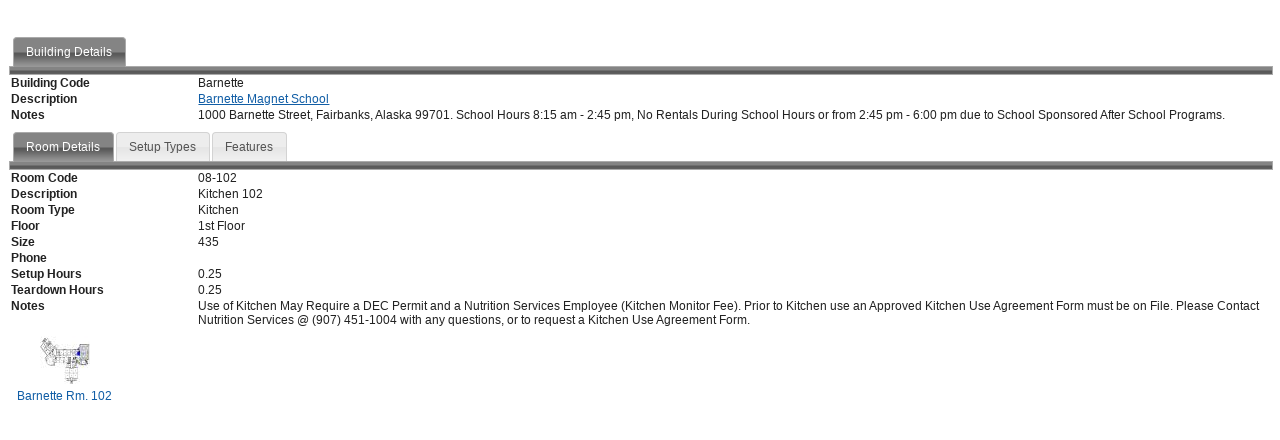

--- FILE ---
content_type: text/html; charset=utf-8
request_url: http://buildingrentals.k12northstar.org/VirtualEms/LocationDetails.aspx?data=7cZwpiiplNtuJ86t3ygASwuaUleSMb3hRBqLBVj98d0%3D
body_size: 9855
content:



<!DOCTYPE HTML>
<html xmlns:wairole="http://www.w3.org/2005/01/wai-rdf/GUIRoleTaxonomy#"
    xmlns:waistate="http://www.w3.org/2005/07/aaa"
>
<head id="ctl00_Head1"><meta http-equiv="X-UA-Compatible" content="IE=edge" /><meta http-equiv="CACHE-CONTROL" content="NO-CACHE" /><meta http-equiv="Pragma" content="no-cache" /><meta http-equiv="Content-Language" content="en" /><title>
	Barnette Magnet School - Kitchen 102
</title><link href="Styles/jQuery/jquery-ui.css" type="text/css" media="screen" rel="stylesheet" /><link href="Styles/Vems.css" type="text/css" media="screen, print" rel="stylesheet" /><link href="Styles/Positioning.css" type="text/css" media="screen, print" rel="stylesheet" /><link rel="icon" href="favicon.ico" type="image/x-icon" /><link rel="shortcut icon" href="ShortcutIcon.ico" type="image/x-icon" /><link rel="apple-touch-icon" href="images/virtual-iOS-icon.png" />
    <script type="text/javascript" src="Includes/jquery.min.js"></script>
    <script type="text/javascript" src="Includes/jquery-ui.custom.min.js"></script>
    <script type="text/javascript" src="Includes/EmsPlugins.js" ></script>
    <script type="text/javascript" src="Includes/json.js" ></script>
    <script type="text/javascript" src="Includes/Globals.js" ></script>
    <script type="text/javascript" src="Includes/idleTimeout.js" ></script>
    <script type="text/javascript" src="Includes/ui.tabs.aria.js"></script>
    
    <link rel="stylesheet" type="text/css" href="Styles/jquery.weekcalendar.css" />
    <script type="text/javascript" src="includes/swfobject.js"></script>
    <script type="text/javascript" src="Includes/jquery.weekcalendar.js"></script>
    <script type="text/javascript">
        var ems_Holidays;
        var calLoaded = false;
        Dea.LD = {};
        Dea.LD.tabPressed = function (event, ui) {
            if (ui.index == _availabilityTab) {
                if (!calLoaded) {
                    window.setTimeout(Dea.BuildWeeklyCal, 10);
                }
            }
        }

        Dea.BuildWeeklyCal = function () {
            if (calLoaded === false) {
                calLoaded = true;
                $('#calendar').weekCalendar({
                    date: new Date(Dea.CalVars.date),
                    switchDisplay: $.parseJSON(Dea.CalVars.switchDisplay),
                    buttonText: $.parseJSON(Dea.CalVars.buttonText),
                    shortDays: eval(Dea.CalVars.shortDays),
                    longDays: eval(Dea.CalVars.longDays),
                    shortMonths: eval(Dea.CalVars.shortMonths),
                    longMonths: eval(Dea.CalVars.longMonths),
                    use24Hour: Dea.CalVars.use24Hour == 1,
                    readonly: ems_allowAdd == false,
                    maxDate: new Date(ems_lastDate),
                    eventBody: function (calEvent, calendar) {
                        return calEvent.location;
                    },
                    eventHeader: function (calEvent, calendar) {
                        return calEvent.title;
                    },
                    resizable: function (calEvent, element) {
                        return false;
                    },
                    deletable: function (calEvent, element) {
                        return false;
                    },
                    draggable: function (calEvent, element) {
                        return false;
                    },
                    overlapEventsSeparate: true,
                    allowCalEventOverlap: true,
                    timeslotsPerHour: 4,
                    height: function ($calendar) {
                        return $(window).height() - $("h1").outerHeight() - $(".description").outerHeight();
                    },
                    eventRender: function (calEvent, $event) {
                        if (calEvent.end.getTime() < new Date().getTime()) {
                            $event.css("backgroundColor", "#aaa");
                            $event.find(".time").css({ "backgroundColor": "#999", "border": "1px solid #888" });
                        }
                    },
                    eventNew: function (calEvent, $event) {
                        var start = new Date(calEvent.start);
                        var end = new Date(calEvent.end);
                        if (end > new Date(ems_lastDate)) {
                            alert(ems_lastDateMsg);
                            $('#calendar').weekCalendar("removeUnsavedEvents");
                            return;
                        }

                        if (ems_maxMinutes > 0) {
                            var diff = end - start;
                            var diffMins = Math.round((diff / 1000) / 60);
                            if (diffMins > ems_maxMinutes) {
                                alert(ems_maxMinutesMsg);
                                $('#calendar').weekCalendar("removeUnsavedEvents");
                                return;
                            }
                        }
                        parent.addRoomFromLD(ems_roomId, start, start, end);
                    },
                    eventDrop: function (calEvent, $event) {
                    },
                    eventResize: function (calEvent, $event) {
                    },
                    eventMouseover: function (calEvent, $event) {
                    },
                    eventMouseout: function (calEvent, $event) {
                    },
                    noEvents: function () {
                    },
                    data: Dea.GetBookings
                });
            }
        }
Dea.WeeklyBook = {}

Dea.GetBookings = function (start, end, callback) {
    Dea.WeeklyBook.callback = callback;
    Dea.emsData.startDate = start;
    Dea.emsData.endDate = end;
    Dea.makeCallback("getBookings");
}

var ems_Holidays;
Dea.pageHandleCallback = function (emsResponse, context) {
    switch (context) {
        case "getTip":
            Dea.showTip(emsResponse.tipHtml, emsResponse.tipTitle);
            return true;
        case "getBookings":
            ems_Holidays = eval(emsResponse.holidays);
            Dea.WeeklyBook.callback(eval(emsResponse.events));
            return true;
    }
    return false;
}

var _availabilityTab = 5;
$(document).ready(function () {
    Dea.setPopup();
    $("#page").css("padding-top", "1em");
    $("#bd").tabs();

    $roomTabs = $("#rd").tabs();

    if ($(".questions").children().length == 0) {
        _availabilityTab--;
        $roomTabs.tabs("remove", 4);
    }
    if (haveFloorMap === "0") {
        _availabilityTab--;
        $roomTabs.tabs("remove", 3);
    }
    Dea.setTabs("rd");
    $roomTabs.tabs({ select: Dea.LD.tabPressed });
    if (ems_hasBFS == 0 && ems_allowAdd == false) {
         $roomTabs.tabs("remove", _availabilityTab);
    }
});
        var Locator;
        function setSwf() {
            var so = new SWFObject("swf/Locator.swf", "Locator", "100%", "700", "9", "#FFFFFF");
            so.addParam("quality", "high");
            so.addParam("wmode", "transparent");
            so.addParam("middle", "middle");
            so.addVariable("wsUrl", webServiceUrl);
            so.addVariable("imageId", imageId);
            so.addVariable("roomId", roomId);
            so.addVariable("roomLabel", roomLabel);
            so.addVariable("product", product);
            so.addVariable("browserLocale", browserLocale);
            so.addVariable("database", database);
            so.addVariable("server", server);
            so.write("flashContent");

            Locator = document.getElementById("Locator");
        }
    </script>

    <!--[if IE 7]>
        <style type="text/css" >
           #MenuContainer {margin-top:-13px;}
           #ctl00_MainMenun0Items table tr td,#ctl00_MainMenun1Items table tr td, #ctl00_MainMenun2Items table tr td,#ctl00_MainMenun3Items table tr td, #ctl00_MainMenun4Items table tr td {padding:.2em;}
        </style>
    <![endif]-->
<link href="/VirtualEms/Styles/LocationDetails.css" rel="Stylesheet" type="text/css" media="all" /></head>

<body id="emsBody" class="emsBody">
<div id="emsCon" class="emsCon">
    <noscript>Virtual EMS requires Javascript to be supported and enabled.</noscript>
    <form name="aspnetForm" method="post" action="LocationDetails.aspx?data=7cZwpiiplNtuJ86t3ygASwuaUleSMb3hRBqLBVj98d0%3d" id="aspnetForm">
<div>
<input type="hidden" name="__EVENTTARGET" id="__EVENTTARGET" value="" />
<input type="hidden" name="__EVENTARGUMENT" id="__EVENTARGUMENT" value="" />
<input type="hidden" name="deaCSRFToken" id="deaCSRFToken" value="" />
<input type="hidden" name="ems_SetupTypes_CheckedRows" id="ems_SetupTypes_CheckedRows" value="" />
<input type="hidden" name="ems_Features_CheckedRows" id="ems_Features_CheckedRows" value="" />
<input type="hidden" name="ems_SetupTypes_sortColumn" id="ems_SetupTypes_sortColumn" value="" />
<input type="hidden" name="ems_SetupTypes_sortDirection" id="ems_SetupTypes_sortDirection" value="" />
<input type="hidden" name="ems_SetupTypes_groupBy" id="ems_SetupTypes_groupBy" value="" />
<input type="hidden" name="ems_Features_sortColumn" id="ems_Features_sortColumn" value="" />
<input type="hidden" name="ems_Features_sortDirection" id="ems_Features_sortDirection" value="" />
<input type="hidden" name="ems_Features_groupBy" id="ems_Features_groupBy" value="" />
<input type="hidden" name="__VIEWSTATE" id="__VIEWSTATE" value="ZRdRQ2H3S+X9DoTTWO2BRhSWRaYfyendLP+dbYw0kPzKNQ3qRJoRFsrStjSAbbv8YbehD2fRmNXlr3i8ydzoFvwyb3CmAEaluv2AVITp3Q5WgT3h9Wh1guRZV1MnPX4Z8ZNKECOf03q0gT0cvCGUS9wdBMCFNX6Mmd/Y6jAVc+fRNPNAr4+5UUGa26SiMGzZQf7eliPasUa/QRPgzOBEnKouMCLns0pepoQAWl7Dk+qRGF7L/dFtMsUvrHU1nwB/jSZkaeTrKRUui79Djw0bsLalaClg+rjIlCyVDkoSb0i151Cv9AUeJi495+lytSLlINXsomjtLrDNtLgv64+o5VvdpP1xa3yRg445YinyrBJQyc2tmvzJh7kjSzi4OFzE39Chb/Nz1ZH+hm1fCnKERPz+PJCQURt0jjH8pC61rQj4CxbjW4aoOVPcHSN85/kzfvJtCyvJhY/NdSYW3LZmsG+LOTTRyCUvddNSyOnwJp6aabsp4TX9Ua8n4SLdX4rY8gR/eljPcVBpZIDxp2NfYoYY4eStupAQTSQcSffV8IkmQPxaUSGuwOApmniDRfPcc++1shMJ1MqSqWSgYTB1JGpcY/oCgL+NH+ShO+XO7F1sCIiLKwXljwibd+OHPVXEfuJ+wXBxYqrHyUAFcFdDYb3uO+GmQpSesITXmaSK44vpeDJhcX8+/+PbyuAU3BiCr/CQtHOtWmftpdZT5QXS/UIGhPhBxbKsibVTriSJW/YHMLMLH70rTXOsjC4eHpj5ojobUC8Hd6iMUHTZMZt24yt0zbAyQ/Yj5XKEAGtohCAx8R1ZJ8qgKy6P2TgZYSSnqeTdI/nYCfgCaJEh6gGDx50jspBeE85lBAA6dF1hPPuI94BwpSGCHEBJ8onpp/FNBlvAtbYjL83uX5v+thK+h4Jhsm+2hNmgMGVuIlecUyiG8jDUKHOn48wY5Vjgwb3M68CmtmfRXL/A5+l/VPhvVI4hI2x87b2fhEHVsaU6TM2T5WxJxsd1lpyHYISC62AOjbK5F9eNoO6kWAtIrCmsRhU9HEBSS+n8hhPinFCAxXE7IXVvy2Bpfd7CTip4pp1j1wmNxoKwkg6iP+VqKkteG2umwKtSR1ueiwSQWdtQGrL2De52sYM28C4PAJ+Smdr1t7qW5zsNMG5TiToKwP/n+in4PaxLQ1rvHr4s1fFFp321+TpP381CL75U+8BeflmWSlyk+XrSkFYbA7TNwRYQdm9Mxxu2GzAj8tIBRiSRCO8pHNSRu0XWh4j2GuooslCygtKYlbRrSwBPIVuAwXY0WPK8s6hqEGcEwNlNLPc7DP1Bvk/H08Knh41Zv7BfQUcUU+S9SNYWamsCdShHtzrJBOb0/mgaKQiOZq6kK/oJAysoK/bR5v3ja+faVgDtSTv8oT9szi4KMd7/XzOn4RW3w94Gxv+MYIcT8r1v7yK/Vp1nWdfqQSM+OYAfxcQemFLjCxosa0mDAeXo7rCw+B3YpZ+Yrh+5jj347Db1plLBSXh6+q5HJm/HTbErQz9vmYtohJOOSeGkfZOb0mO8IMoSddzIwErVB7L8alwDAM1eRN0PIxDXiJZJS9+BD8XOl/4eOQbwblIjyrkSIuXT9Al5YCL591EcYcSbeq2NsyIBAlsWoqYL4fIJplA7R4O2OS3YAfnZ7k1Zb4jMwU7C6PTXD47NjnrwrR/p/wrNH8tjSjJntGmUzgJPbqhRzDgbiDKOEL+e8UJ9rOG9K30OR5cnekR+eVAnFOS601QaD9o7vmYzE5nN8hYf6jFeYn9Q9B0fhCZKyYE54VodIfXtaXKSmOsXPGJIqqfWHc5D7quF8ei8wKK+izLtg8VUZMmDPOYU1RM57JoQDypEKEYZ7/sZbKIeo5dp+9oDRJrfip+LWQxMzBKsDmsNR88SdwzSmD7zdJE+D0cUKRWm5v5wJ3QF7pus5W7Uh9p+fXnqjzjc0KrdYXAR0+vuVT7fNlb6Yh4lpXMVf9NSEBObWUuIfDUHs3Q+0NEcTrAQaeFqP6BLtR0fZ5Oct64ekFx4mA/U98LLs/U2tKxrwPt5qhnPImqddYogn+FZkXUtTZaYn5dVi6vwdMvMoetHU8sTbg/cA1hnfvelDsGejjRF+jTli8L0Z1q1xS1a0J1/4rtc1tpuNJbeC7Mn3ycLOCkf3bS6cNkEGEz1/qmroLR16gxMBwyLhr1jnbB5r2suOsCVNXaXrb+t8AHGmjnGkZ8Pmd68MccuhstErrNCm1lFPbPIk1Xu7cp9cwX/1w6DzmGdlX6PKleciP88PdkBoUZgD6nIwLfSuXwaSs2lYkS25cNpp+rVMdidVqUxMYdkj1unFcFlp1wZDWW2tQlkKWrAAbyqNBEMqRAQaITd5OFPRFZyyWvsf/JlcneFcZGyffoPkHok1i+y9vqF" />
</div>

<script type="text/javascript">
//<![CDATA[
var theForm = document.forms['aspnetForm'];
if (!theForm) {
    theForm = document.aspnetForm;
}
function __doPostBack(eventTarget, eventArgument) {
    if (!theForm.onsubmit || (theForm.onsubmit() != false)) {
        theForm.__EVENTTARGET.value = eventTarget;
        theForm.__EVENTARGUMENT.value = eventArgument;
        theForm.submit();
    }
}
//]]>
</script>


<script src="/VirtualEms/WebResource.axd?d=hpD1V7aTj2v_fADi9iSYUST9-9HB_HSK_Ru-c3ldhqid2ZdvxY_LzdjjBAbVATVNzTa-4j9pcxlxGz9KkN3Eizoy0fY1&amp;t=638250348012702229" type="text/javascript"></script>


<script type="text/javascript">
//<![CDATA[
var haveFloorMap = "0";var ems_lastDate = "01/25/2029 15:00";var ems_allowAdd = false;var ems_maxMinutes = 0;var ems_maxMinutesMsg = "";var ems_hasBFS = 0;var ems_roomId = 1012;Dea.CalVars = {"switchDisplay":"{ \"1 Day\": 1, \"Work Week\": 5, \"Full Week\": 7, \"Two Weeks\": 14 }","buttonText":"{ \"today\": \"Today\", \"lastWeek\":\"Previous\", \"nextWeek\":\"Next\" }","date":"01/25/2026 15:00","longMonths":"longMonths: ['January','February','March','April','May','June','July','August','September','October','November','December','']","shortMonths":"shortMonths: ['Jan','Feb','Mar','Apr','May','Jun','Jul','Aug','Sep','Oct','Nov','Dec','']","longDays":"longDays: ['Sunday','Monday','Tuesday','Wednesday','Thursday','Friday','Saturday']","shortDays":"shortDays: ['Sun','Mon','Tue','Wed','Thu','Fri','Sat']","use24Hour":"0"};var ems_Help = "Help",ems_timeSep = ":",ems_AM = "AM",ems_PM = "PM",ems_timeFormat = "h:mm tt",ems_timePicker = "Time Picker",ems_useHelpIcon = 1,ems_UnhandledCallback = "Unhandled Callback.",ems_FailedToLoadCallbackXml = "Error loading xml document from server",ems_NoItemSelected = "You must select an item first",ems_InvalidTime = "Invalid Time",ems_FirstDateViolation = "Date violates your first available booking date",ems_LastDateViolation = "Date violates your last available booking date",ems_InvalidDate = "Invalid Date",ems_CloseTheCalendar = "Close the Calendar",ems_LocDetails = "Virtual EMS - Location Details",ems_ResourceDetails = "Virtual EMS - Resource Details",ems_BookingDetails = "Virtual EMS - Booking Details",ems_ResDetails = "Virtual EMS - Reservation Details",ems_AddInfo = "Virtual EMS - Additional Info",ems_cookieHash = "deaConnection",deaCSRFTokenField = "deaCSRFToken",sSelectedColor = "rgb(255,255,255)";Dea.checkVersion("data=dkSv93%2bpBZlRCdJ%2bkAGvug%3d%3d");Dea.pageCallback = function (emsObject) { WebForm_DoCallback('__Page','' + Dea.JSON.stringify(emsObject) + '',Dea.handleCallback,'' + emsObject.router + '',Dea.errorCallback,true)};var PathToRoot = '/VirtualEms/',ems_PauseToLoadMsg = "Pause to load tool tip",ems_Loading = "Loading...",ems_sessionMilli=1200000,ems_timeOutUrl="Logout.aspx";//]]>
</script>

<script src="/VirtualEms/WebResource.axd?d=WXu1y6fvkE8tzBlXXbvO6sjqUKtiJHNGZHKBOoz8ETn_vMN71dhQU_SI4tDBSxEOj7FY80XnrL7tHj20QYQ8YljuLyHFhHFmSLLdPrFkN7-c-fMXYH4WjYSWpfckkjPwgiEA2crNb9v30J7YZCZu4npwGts1&amp;t=635318725040000000" type="text/javascript"></script>
<div>

	<input type="hidden" name="__VIEWSTATEGENERATOR" id="__VIEWSTATEGENERATOR" value="527C2E73" />
	<input type="hidden" name="__VIEWSTATEENCRYPTED" id="__VIEWSTATEENCRYPTED" value="" />
</div>
        
        
       <div class="master-TopLeft">
       
       <div class="master-ContentImg" >
            <div class="master-topCPH">
                <div class="floatRight" style="margin-right:1em;"><img id="helpIco" src="Images/btn-HelpIco.png" alt="" style="position:relative;" /></div>
                
                <div style="height:12px;"></div>
            </div>
            <div class="master-bc-mid">
                <div class="row master-page" id="page">
                    <div class="master-pc">
                        
                        <div id="ctl00_Summary" class="errorSummary" style="color:Red;display:none;">

</div>
                         <div id="helpDialog"><div id="ctl00_DefaultHelp" class="clear">
	
</div></div>
                      <div class="master-widthContainer" >
                        
    <div id="details">
        <div id="ctl00_pc_BuildingsPanel">
	
            <div id="bd">
                <ul>
                    <li><a href="#bd0">
                        Building Details</a></li>
                </ul>
                <div id="bd0">
                    <div>
		<table cellspacing="0" border="0" id="ctl00_pc_BuildingDetails" style="border-collapse:collapse;">
			<tr>
				<td class="bold label">Building Code</td><td>Barnette</td>
			</tr><tr>
				<td class="bold label">Description</td><td><a class="buildingLink" href="https://maps.google.com/maps?q=BARNETTE+MAGNET+SCHOOL,+Barnette+Street,+Fairbanks,+AK&amp;hl=en&amp;sll=64.804739,-147.414707&amp;sspn=0.007819,0.01929&amp;oq=Barnette&amp;hq=BARNETTE+MAGNET+SCHOOL,&amp;hnear=Barnette+St,+Fairbanks,+Alaska+99701&amp;t=m&amp;z=16" target="_blank">Barnette Magnet School</a></td>
			</tr><tr>
				<td class="bold label">Notes</td><td>1000 Barnette Street, Fairbanks, Alaska  99701.

School Hours 8:15 am - 2:45 pm, No Rentals During School Hours or from 2:45 pm - 6:00 pm due to School Sponsored After School Programs.
</td>
			</tr>
		</table>
	</div>
                    <div class="row">
                        
                    </div>
                </div>
            </div>
        
</div>
        <div id="ctl00_pc_RoomDetails">
	
            <div id="rd">
                <ul>
                    <li><a href="#rd0">
                        Room Details</a></li>
                    <li><a href="#rd1">
                        Setup Types</a></li>
                    <li><a href="#rd2">
                        Features</a></li>
                    <li><a href="#rd3">
                        Floor Map</a></li>
                    <li><a href="#rd4">
                        Additional Information</a></li>
                    <li><a href="#rd5">
                        Availability</a></li>
                </ul>
                <div id="rd0">
                    <div>
		<table cellspacing="0" border="0" id="ctl00_pc_RoomDetailsView" style="border-collapse:collapse;">
			<tr>
				<td class="bold label">Room Code</td><td>08-102</td>
			</tr><tr>
				<td class="bold label">Description</td><td>Kitchen 102</td>
			</tr><tr>
				<td class="bold label">Room Type</td><td>Kitchen</td>
			</tr><tr>
				<td class="bold label">Floor</td><td>1st Floor</td>
			</tr><tr>
				<td class="bold label">Size</td><td>435</td>
			</tr><tr>
				<td class="bold label">Phone</td><td>&nbsp;</td>
			</tr><tr>
				<td class="bold label">Setup Hours</td><td>0.25</td>
			</tr><tr>
				<td class="bold label">Teardown Hours</td><td>0.25</td>
			</tr><tr>
				<td class="bold label">Notes</td><td>Use of Kitchen May Require a DEC Permit and a Nutrition Services Employee (Kitchen Monitor Fee).  Prior to Kitchen use an Approved Kitchen Use Agreement Form must be on File.  Please Contact Nutrition Services @ (907) 451-1004 with any questions, or to request a Kitchen Use Agreement Form.<br /></td>
			</tr>
		</table>
	</div>
                    <div class="row">
                        <table id="ctl00_pc_RoomItems" cellpadding="5" border="0">
		<tr>
			<td align="center"><a href='/VirtualEms/ImageViewer.aspx?data=TEyF5scSl9k8WfU2CJxSbA%3d%3d' class='thumbnailLink'><img src="ImageHandler.axd?data=e8f56a58-9034-40f0-8767-11185ad4cb53&amp;ext=.jpg" alt="Barnette Rm. 102" style="border-width:0px;" /><br />Barnette Rm. 102</a></td><td>&nbsp;</td><td>&nbsp;</td><td>&nbsp;</td>
		</tr>
	</table>
                    </div>
                </div>
                <div id="rd1">
                    <div>
		<table cellspacing="0" Summary="Table contains two columns.  The left column is the name of the setup type, the right column is the capacity of the room for the setup type." border="0" id="ctl00_pc_SetupTypes" style="background-color:White;width:100%;border-collapse:collapse;">
			<caption>
				Setup Types and Capacities
			</caption><tr>
				<th scope="col">Setup Type</th><th scope="col">Min Capacity</th><th scope="col">Max Capacity</th>
			</tr><tr>
				<td>Kitchen (Default)</td><td>0</td><td>3</td>
			</tr>
		</table>
	</div>
                </div>
                <div id="rd2">
                    <div>
		<table cellspacing="0" Summary="Table is simply a list of the features which the room contains" border="0" id="ctl00_pc_Features" style="background-color:White;width:100%;border-collapse:collapse;">
			<caption>
				Features
			</caption><tr>
				<td>No Features Defined</td>
			</tr>
		</table>
	</div>
                </div>
                <div id="rd3">
                    <div id="flashContent" class="row">
                    </div>
                </div>
                <div id="rd4">
                    
        <ul class="questions">
    
    </ul>
    
                </div>
                <div id="rd5">
                    <div id="calendar"></div>
                </div>
            </div>
        
</div>
    </div>

                      </div>
                      <div id="FooterContainer" class="footer">
                        <span id="ctl00_PoweredBy" title="Room Scheduling Software Powered by Dean Evans &amp; Associates, Inc.">Powered by</span>&nbsp;<a
                           href='http://www.dea.com' target='_blank'><img id="ctl00_footerImage" title="Room Scheduling Software Powered by Dean Evans &amp; Associates, Inc." src="Images/RoomSchedulingSoftware.jpg" alt="Room Scheduling Software Powered by Dean Evans &amp; Associates, Inc." style="border-width:0px;" /></a>

                           <span id="ctl00_dbInfoDiv" class="block clear"></span>
                        </div>
                        <div id="CallbackStatus" style="display: none; z-index: 100" class="callbackStatus">
                            <img id="ctl00_LoadingImage" src="Images/Loading.gif" alt="" style="border-width:0px;" />
                            <span id="ctl00_LoadingText">Loading...</span>
                       </div>
                    </div>
                </div> 
          </div>
          <div class="master-bc-lft">&nbsp;</div>
          <div class="master-bc-rgt">&nbsp;</div>
          <div class="master-bc-bot"></div>
        </div>  
          
        </div>
        
    
<script type="text/javascript">
//<![CDATA[
var Page_ValidationSummaries =  new Array(document.getElementById("ctl00_Summary"));
//]]>
</script>

<script type="text/javascript">
//<![CDATA[
var ctl00_Summary = document.all ? document.all["ctl00_Summary"] : document.getElementById("ctl00_Summary");
ctl00_Summary.headertext = "The following errors occurred attempting to process your request:";
var ctl00_DefaultHelp = document.all ? document.all["ctl00_DefaultHelp"] : document.getElementById("ctl00_DefaultHelp");
ctl00_DefaultHelp.isHelpText = "True";
//]]>
</script>


<script type="text/javascript">
//<![CDATA[

WebForm_InitCallback();//]]>
</script>
</form>
</div>
</body>
</html>


--- FILE ---
content_type: text/css
request_url: http://buildingrentals.k12northstar.org/VirtualEms/Styles/Vems.css
body_size: 794
content:
a,a:link,a:visited,a:hover,a:active{color:#115ea6;text-decoration:none}label{font-size:1.1em}th{text-align:left;font-weight:bold}caption{font-size:1.25em;color:#fff}.requiredAsterisk{color:red}.ApplicationTitle{color:#225d92}.callbackStatus{border:#000 thin solid;background-color:#fff8dc}.footer{font-size:smaller;color:#225d92}#MenuContainer a{color:#4d4d4f;font-weight:700}.menuBack{background-image:url(../Images/NavBar-bakgrd.gif);background-repeat:no-repeat}.staticMenuOver,.dropMenuOver{background-color:#b2b2b3}.dropMenuItemBase{line-height:25px}div.ctl00_mainmenu_0,.dropMenu{background-color:#dedfe0!important}.blueButton{color:#fff}.yellowButton{color:#000}.tipHeader{font-weight:bold}.ui-widget-header a{color:#fff}td.ui-widget-content{border:1px solid #fff}th{text-transform:uppercase;background-color:#fff;color:#717173;font-weight:bold;padding-left:.5em;padding-top:.5em;padding-bottom:.5em;vertical-align:top}.serves{font-size:.9em}div.ui-timePicker li.tpSelected{background-color:#316ac5;background:none repeat scroll 0 0 #316ac5;color:#fff}#tipDiv,#helpDialog{border-left:1px solid #000;border-right:1px solid #000;border-bottom:1px solid #000}a.tandc{font-size:.6em}.ui-datepicker td.hol a{border:1px solid #deaca5}

--- FILE ---
content_type: text/css
request_url: http://buildingrentals.k12northstar.org/VirtualEms/Styles/Positioning.css
body_size: 1760
content:
html,body,select,textarea{font:100.01% Verdana,Arial,Helvetica,sans serif}input{font-family:Verdana,Arial,Helvetica,sans serif;font-size:9pt}body{font-size:70%}h1,h3{margin:0;padding:0;font-weight:normal}h3{clear:both;margin-bottom:0;display:block}img{border:0}label{cursor:pointer}.emsBody{background-image:url(../images/bakgrd.gif);background-repeat:repeat-y;background-position:center top;margin-left:0;margin-top:0;margin-right:0;margin-bottom:0}.emsCon{min-width:957px;max-width:957px;margin-left:auto;margin-right:auto;width:expression(document.body.clientWidth < 957? "957px" : "auto")}.dropMenuOver a{display:block}.hide{display:none}.clear{clear:both}.float{float:left}.floatRight{float:right}.block{display:block}.inline{display:inline}.bold{font-weight:bold}.center{text-align:center}.clearfix:after{content:".";display:block;height:0;clear:both;visibility:hidden}.clearfix{display:inline-block}a,a:link,a:visited,a:hover,a:active{cursor:pointer}div.row{clear:both;padding-top:.1em}span.ak{text-decoration:underline}.ui-datepicker-trigger,.timePickerTrigger{margin-left:.2em;vertical-align:bottom;cursor:pointer}.tabLine{margin-left:-1px;width:100.2%}.ApplicationTitle{padding:30px 0 25px 0;letter-spacing:-1px;font-size:2em}.headerLogo{margin:1em}h1.ApplicationTitle p{margin:0;padding:0}.staticMenu{line-height:36px}#MenuContainer table tr td{padding:0}.menuBack{height:36px;padding:0}.WelcomeMsg{display:block;padding-right:.5em;line-height:36px}.menuBackColor{z-index:100}#helpIco{cursor:pointer;z-index:100}.master-widthContainer{width:923px}.master-TopLeft{background-image:url(../Images/BodyContentTop-lft.gif);background-repeat:no-repeat;margin-top:1em}.master-ContentImg{background-image:url(../Images/BodyContentTop-mid1.gif);background-repeat:repeat-x;margin-top:1em}.master-topCPH{padding-left:2em;padding-top:.5em}.master-bc-mid{background-image:url(../Images/BodyContent-mid.gif);background-repeat:repeat-y;margin-top:139px;position:relative}.master-page{padding-left:16px}.master-pc{margin-top:-153px}.master-bc-bot{background-image:url(../Images/BodyContentBtm-mid.gif);background-repeat:repeat-x;height:25px}.master-bc-lft{float:left;background-image:url(../Images/BodyContentBtm-lft.gif);background-repeat:no-repeat;height:25px;width:18px}.master-bc-rgt{float:right;background-image:url(../Images/BodyContentBtm-rgt.gif);background-repeat:no-repeat;height:25px;width:19px}.debug1{border:red solid 1px}.debug2{border:green solid 1px}.debug3{border:blue solid 1px}#FooterContainer{clear:both;margin-top:8em;bottom:1%;width:100%;text-align:center}div#CallbackStatus{position:fixed;clear:both;margin-top:.4em;padding:.5em;width:12em}.blueButton{background-image:url(../Images/btn-blue.gif);background-repeat:repeat-x}.yellowButton{background-image:url(../Images/btn-yellow.gif);background-repeat:repeat-x}.homeOffset{margin-top:50px;margin-left:5px}.pad-a-1{padding:1em}.margin-t-1{margin-top:.5em}.pad-b-1{padding-bottom:.4em}.containerImage{margin-top:1.4em}.groupBy,.padLeft{padding-left:.4em}.padRight{padding-right:.4em}.padTop{padding-top:.4em}.padBottom{padding-top:.4em}.padToTab{padding-top:1.5em;z-index:5}.padToImage{margin-top:1.7em}.padToBox{margin-top:1.2em;margin-left:.5em}.siIndent{padding-left:2em}.margin-tb-1{margin-top:1em;margin-bottom:1em}.ui-tabs .ui-tabs-panel{padding:0}caption{padding:.1em}h3{padding:.25em}@media Print{.tabsContainer,#MenuContainer{display:none}.master-pc{margin-top:0}.master-ContentImg{margin-top:-250px}}@media screen{.HeaderContainer{clear:both;width:100%;background-image:url(../Images/GenericMasthead-bakgrd.gif);background-repeat:no-repeat;height:104px}}div.ui-timePicker{background:none repeat scroll 0 0 #fff;border:1px solid #000;height:200px;overflow:auto;position:absolute;width:10em;z-index:99}.ui-timePicker-trigger{padding-left:.25em;cursor:pointer}div.ui-timePicker ul{list-style-type:none;margin:0;padding:0}div.ui-timePicker li{cursor:pointer;padding:1px}.ui-icon{display:inline-block;vertical-align:bottom;margin-left:.5em;cursor:pointer}.tipHeader{width:14em;display:block;vertical-align:top}.dropMenu{z-index:150}

--- FILE ---
content_type: text/css
request_url: http://buildingrentals.k12northstar.org/VirtualEms/Styles/jquery.weekcalendar.css
body_size: 2020
content:


.wc-container {
	font-size: 14px;	
	font-family: arial, helvetica;
}

.wc-toolbar {
	padding: 1em;
  font-size:0.8em;
}

.wc-toolbar .wc-nav
{
  float:left;
}

.wc-toolbar .wc-display{
  float: right;
}

.wc-toolbar button {
	margin-top: 0;
	margin-bottom: 0;
}

.wc-toolbar .wc-title{
  text-align:center;
  padding:0;
  margin:0;
}

.wc-container table {
	border-collapse: collapse;
    border-spacing: 0;
}
.wc-container table td {
	margin: 0;
	padding: 0;
}

.wc-header{
	background: #eee;
  border-width:1px 0;
  border-style:solid;
}
.wc-header table{
	width: 100%;
  table-layout:fixed;
}

.wc-grid-timeslot-header,
.wc-header .wc-time-column-header {
	width: 45px;	
}

.wc-header .wc-scrollbar-shim {
	width: 16px;	
}

.wc-header .wc-day-column-header {
	text-align: center;
	padding: 0.4em;
}

.wc-header .wc-user-header{
	text-align: center;
	padding: 0.4em 0;
  overflow:hidden;
}
.wc-grid-timeslot-header {
	background: #eee;	
}



.wc-scrollable-grid {
	overflow: auto;
	overflow-x: hidden !important;
	overflow-y: auto !important; 
	position: relative;
	background-color: #fff;
	width: 100%;
}


table.wc-time-slots {
	width: 100%;
	table-layout: fixed;
	cursor: default;
  overflow:hidden;
}

.wc-day-column {
	width: 13.5%;
	overflow: visible;
	vertical-align: top;
}
.wc-day-column-header{border-width: 0 0 1px 3px; border-style: solid;border-color:transparent;}
.wc-scrollable-grid .wc-day-column-last,
.wc-scrollable-grid .wc-day-column-middle{border-width: 0 0 0 1px; border-style: dashed;}
.wc-scrollable-grid .wc-day-column-first{border-width: 0 0 0 3px; border-style: double;}

.wc-day-column-inner {
	width: 100%;
	position:relative;	
}

.wc-no-height-wrapper{
	position:relative;	
  overflow: visible;
	height: 0px;
}

.wc-time-slot-wrapper {
/*	top: 3px;*/
}
.wc-oddeven-wrapper .wc-full-height-column{
/*	top: 2px; */
  /* Modern Browsers */ opacity: 0.4;
  /* IE 8 */ -ms-filter: "progid:DXImageTransform.Microsoft.Alpha(Opacity=40)";
  /* IE 5-7 */ filter: alpha(opacity=40);
  /* Netscape */ -moz-opacity: 0.4;
  /* Safari 1 */ -khtml-opacity: 0.4;
}
.wc-freebusy-wrapper .wc-freebusy{
/*	top: 1px;*/
  /* Modern Browsers */ opacity: 0.4;
  /* IE 8 */ -ms-filter: "progid:DXImageTransform.Microsoft.Alpha(Opacity=40)";
  /* IE 5-7 */ filter: alpha(opacity=40);
  /* Netscape */ -moz-opacity: 0.4;
  /* Safari 1 */ -khtml-opacity: 0.4;
}

.wc-time-slots {
	position: absolute;	
	width: 100%;
}

.wc-column-odd,
.wc-column-even.ui-state-hover{background-image:none;border:none;}

.wc-header .wc-today.ui-state-active{background-image:none;}
.wc-header .wc-today.wc-day-column-header{border-width:0 3px; border-style: solid;}
.wc-header .wc-user-header{border-width:0;}

.wc-time-slots .wc-day-column.ui-state-default{background:transparent;}
.wc-time-slots .wc-today.ui-state-active{background-image:none;}
.wc-header .wc-today.ui-state-active.wc-day-column-middle{border-width:0;}
.wc-header .wc-today.ui-state-active.wc-day-column-first{border-left-width:3px;}
.wc-header .wc-today.ui-state-active.wc-day-column-last{border-right-width:3px;}

.wc-full-height-column{
	display:block;
/*  width:100%;*/
}


.wc-time-header-cell {
	padding: 5px;	
	height: 80px; /* reference height */
}


.wc-time-slot {
	border-bottom: 1px dotted #ddd;	
}

.wc-hour-header {
	text-align: right;
}
.wc-hour-header.ui-state-active,
.wc-hour-header.ui-state-default{
  border-width:0 0 1px 0;
}

.wc-hour-end, .wc-hour-header {
	border-bottom: 1px solid #ccc;	
	color: #555;
}

.wc-business-hours {
	background-color: #E6EEF1;
	border-bottom: 1px solid #ccc;
	color: #333;
	font-size: 1.2em;
}

.wc-business-hours .wc-am-pm {
	font-size: 0.6em;	
}

.wc-day-header-cell {
	text-align: center;
	vertical-align: middle;
	padding: 5px;
}



.wc-time-slot-header .wc-header-cell {
	text-align: right;
	padding-right: 10px;	
}

.wc-cal-event {
	background-color: #68a1e5;	
  /* Modern Browsers */ opacity: 0.8;
  /* IE 8 */ -ms-filter: "progid:DXImageTransform.Microsoft.Alpha(Opacity=80)";
  /* IE 5-7 */ filter: alpha(opacity=80);
  /* Netscape */ -moz-opacity: 0.8;
  /* Safari 1 */ -khtml-opacity: 0.8;
	position: absolute;	
	text-align: center;
	overflow: hidden;
	cursor: pointer;
	color: #fff;
	width: 100%;
	display: none;
}


.wc-cal-event-delete {
    float: right;
    cursor: pointer;
    width: 16px;
    height: 16px;
}

.wc-cal-event.ui-resizable-resizing {
	cursor: s-resize;
}

.wc-cal-event .wc-time {
	background-color: #2b72d0;
	border: 1px solid #1b62c0;
	color: #fff;
	padding: 0;
	font-weight: bold;
}

.wc-container .ui-draggable .wc-time {
	cursor: move;
}

.wc-cal-event .wc-title {
	position: relative;	
}

.wc-container .ui-resizable-s {
	height: 10px;
	line-height: 10px;
	bottom: -2px;
	font-size: .75em;
}


.wc-container .ui-draggable-dragging {
   z-index: 1000;
}

.free-busy-free{}
.free-busy-busy{
  background:url("./libs/css/smoothness/images/ui-bg_flat_0_aaaaaa_40x100.png") repeat scroll 50% 50% #666666;
}

/* IE6 hacks */
* html .wc-no-height-wrapper{position:absolute;}
* html .wc-time-slot-wrapper{top:3px;}
* html .wc-grid-row-oddeven{top:2px;}
* html .wc-grid-row-freebusy{top:1px;}

/* IE7 hacks */
*:first-child+html .wc-no-height-wrapper{position:relative;}
*:first-child+html .wc-time-slot-wrapper{top:3px;}
*:first-child+html .wc-grid-row-oddeven{top:2px;}
*:first-child+html .wc-grid-row-freebusy{top:1px;}
*:first-child+html .wc-time-slots .wc-today{/* due to rendering issues, no background */background:none;}

.wc-holiday 
{
    background-color:#DEACA5;
}
/*fixes issue with button overlap in IE8*/
.ui-buttonset .ui-button { margin-left: 0; margin-right: 0em; }


--- FILE ---
content_type: text/css
request_url: http://buildingrentals.k12northstar.org/VirtualEms/Styles/LocationDetails.css
body_size: 192
content:
.label{width:15em;display:block}a.buildingLink,a.roomLink{text-decoration:underline}

--- FILE ---
content_type: text/js
request_url: http://buildingrentals.k12northstar.org/VirtualEms/WebResource.axd?d=WXu1y6fvkE8tzBlXXbvO6sjqUKtiJHNGZHKBOoz8ETn_vMN71dhQU_SI4tDBSxEOj7FY80XnrL7tHj20QYQ8YljuLyHFhHFmSLLdPrFkN7-c-fMXYH4WjYSWpfckkjPwgiEA2crNb9v30J7YZCZu4npwGts1&t=635318725040000000
body_size: 708
content:
//highlight rows in a grid view
function setRowColorOn(oRow, clickable)
{
    Dea.Css.addClass(oRow, "highlightColor");  
    if(clickable == true) 
        oRow.style.cursor = "hand"; 
}
//removes the highlight of rows in grid view
function setRowColorOff(oRow) {
    Dea.Css.removeClass(oRow, "highlightColor");  
}

function selectRow(oRowToSelect, sd)
{
    if(!oRowToSelect.parentNode) 
        return; 
    
    clearAllRows(oRowToSelect.parentNode.childNodes);
    Dea.Css.addClass(oRowToSelect, "selectedColor");  
    sData = sd;
}   

//clears background color on rows of gridview
function clearAllRows(oRows)
{
     for(i = 0; i < oRows.length; i++)
     {
        Dea.Css.removeClass(oRows[i], "selectedColor");  
     }
}

function selectRowForMultiple(oRowToSelect, sd, sCheckBoxId, e) {
    var t = e.target || e.srcElement;
    if (t.tagName !== "INPUT") {
        if ($("#" + sCheckBoxId).is(":checked")) {
            $("#" + sCheckBoxId).attr("checked", "");
        }
        else {
            $("#" + sCheckBoxId).attr("checked", "checked");
        }
    }
}     

//Called if we need to select a row in gridview at start up
function selectRowById(sId)
{
    oRowToSelect = getObj(sId);      
    oLastRow = oRowToSelect;
    Dea.Css.addClass(oRowToSelect, "selectedColor");
}   

   


--- FILE ---
content_type: application/javascript
request_url: http://buildingrentals.k12northstar.org/VirtualEms/Includes/idleTimeout.js
body_size: 868
content:
/*
 * jQuery idleTimer plugin
 * version 0.9.100511
 * by Paul Irish. 
 *   http://github.com/paulirish/yui-misc/tree/
 * MIT license
 
 * adapted from YUI idle timer by nzakas:
 *   http://github.com/nzakas/yui-misc/
*/
(function(a){a.idleTimer=function(e,b){var j=false,g=true,f=3e4,i="mousemove keydown DOMMouseScroll mousewheel mousedown";b=b||document;var d=function(e){if(typeof e=="number")e=undefined;var c=a.data(e||b,"idleTimerObj");c.idle=!c.idle;var i=+new Date-c.olddate;c.olddate=+new Date;if(c.idle&&i<f){c.idle=false;clearTimeout(a.idleTimer.tId);if(g)a.idleTimer.tId=setTimeout(d,f);return}var h=jQuery.Event(a.data(b,"idleTimer",c.idle?"idle":"active")+".idleTimer");h.stopPropagation();a(b).trigger(h)},k=function(b){var c=a.data(b,"idleTimerObj");c.enabled=false;clearTimeout(c.tId);a(b).unbind(".idleTimer")},h=function(){var b=a.data(this,"idleTimerObj");clearTimeout(b.tId);if(b.enabled){b.idle&&d(this);b.tId=setTimeout(d,b.timeout)}},c=a.data(b,"idleTimerObj")||new function(){};c.olddate=c.olddate||+new Date;if(typeof e=="number")f=e;else if(e==="destroy"){k(b);return this}else if(e==="getElapsedTime")return+new Date-c.olddate;a(b).bind(a.trim((i+" ").split(" ").join(".idleTimer ")),h);c.idle=j;c.enabled=g;c.timeout=f;c.tId=setTimeout(d,c.timeout);a.data(b,"idleTimer","active");a.data(b,"idleTimerObj",c)};a.fn.idleTimer=function(b){this[0]&&a.idleTimer(b,this[0]);return this}})(jQuery)

--- FILE ---
content_type: application/javascript
request_url: http://buildingrentals.k12northstar.org/VirtualEms/Includes/EmsPlugins.js
body_size: 4910
content:
/// <reference path="jquery-1.4.2.min-vsdoc.js" />
(function ($) {
    $.fn.addRowHighlights = function (options) {
        var defaults = {
			highlightCss: "ui-state-highlight", 
            thCss: "white-widget-header"
        };
        options = $.extend(defaults, options);
		return this.each(function () {
			var obj = $(this);
			obj.addClass("ui-widget");
			obj.find("tr").live('mouseover mouseout', function (event) {
				if (event.type == 'mouseover') {
					$(this).children("td:not(.ui-widget-header)").addClass(options.highlightCss);
				} else {
					$(this).children("td").removeClass(options.highlightCss);
				}
			});
			obj.find("th").addClass(options.thCss);
			obj.find("td:not(.ui-widget-header)").addClass("ui-widget-content");
		});
		return this;
	};
})(jQuery);

var $activeTipId = 0;
(function ($) {
	$.fn.emsTip = function (options) {
		var defaults = {
			tipDelay: 1000,
			hideDelay: 500,
			callbackRouter: "getTip", 
			tag: "tr"
		};
		options = $.extend(defaults, options);
		var openTimer = null;
		var hideTimer = null;
		
		$('#tipDiv').mouseover(function () {
			if (hideTimer) {
				clearTimeout(hideTimer);
			}
			if (openTimer) {
				clearTimeout(openTimer);
			}
		});

		// Hide after mouseout  
		$('#tipDiv').mouseout(function () {
			if (hideTimer) {
				clearTimeout(hideTimer);
			}
			if (openTimer) {
				clearTimeout(openTimer);
			}
			hideTimer = setTimeout(function () {
                $activeTipId = 0;
				$("#tipDiv").dialog('close');
			}, options.hideDelay);
		});

		$('.ui-dialog').mouseover(function () {
			if (hideTimer) {
				clearTimeout(hideTimer);
			}
			if (openTimer) {
				clearTimeout(openTimer);
			}
		});

		$('.ui-dialog').mouseout(function () {
			if (hideTimer) {
				clearTimeout(hideTimer);
			}
			if (openTimer) {
				clearTimeout(openTimer);
			}
			hideTimer = setTimeout(function () {
                $activeTipId = 0;
				$("#tipDiv").dialog('close');
			}, options.hideDelay);
		});

		return this.each(function () {
			var obj = $(this);
			  obj.find('[data-tipId]').mouseover(function (event) {
					if (openTimer) {clearTimeout(openTimer);}
					if (hideTimer) {clearTimeout(hideTimer);}
					var tipId = $(this).attr("data-tipId");
						
					if (tipId !== "") {
						if ($activeTipId != tipId) {
							$("#tipDiv").dialog('close');
							openTimer = setTimeout(function () {
								Dea.mouseX = event.pageX;
								Dea.mouseY = event.pageY;
								Dea.setEmsData(true);
								Dea.emsData.tipItemId = tipId;
								Dea.makeCallback(options.callbackRouter);
									
							}, options.tipDelay);
						}
					}
			 }).mouseout(function(event) {
					if (hideTimer) {clearTimeout(hideTimer);}
					if (openTimer) {clearTimeout(openTimer);}
					hideTimer = setTimeout(function () {
                        $activeTipId = 0;
						$("#tipDiv").dialog('close');
					}, options.hideDelay);
				}
             );
		});
		return this; 
	};
})(jQuery);

/*Adapted from: 
 * A time picker for jQuery
 * Based on original timePicker by Sam Collet (http://www.texotela.co.uk) -
 * copyright (c) 2006 Sam Collett (http://www.texotela.co.uk)
 *
 * Dual licensed under the MIT and GPL licenses.
 * Copyright (c) 2009 Anders Fajerson
 */
(function ($) {
	$.fn.timePicker = function(options) {
		var defaults = {
			increment: 15,
			startTime: new Date(0,0,0,0,0,0),
			endTime: new Date(0,0,0,23,45,0),
			separator: ems_timeSep,
			am: ems_AM,
			pm: ems_PM,
			timeFormat: ems_timeFormat, 
			use24Format: (ems_timeFormat.indexOf("t") == -1)
		};
		var settings = $.extend(defaults, options);
		return this.each(function () {
			$.timePicker(this,settings);
		});
	};

	$.timePicker = function (obj, settings) {
		var e = $(obj)[0];
		return e.timePicker || (e.timePicker = new jQuery._timePicker(e, settings));
	};

	$._timePicker = function (obj, settings) {
		var overPicker = false, isKeyDown = false, startTime = timeToDate(settings.startTime, settings), endTime = timeToDate(settings.endTime, settings);
		$(obj).attr("autocomplete", "OFF");
		$(obj).css("width", "7em");
		//build values for drop down
		var times = [];
		var onTime = new Date(startTime);
		while(onTime <= endTime) {
			times[times.length] = formatTime(onTime, settings);
			onTime = new Date(onTime.setMinutes(onTime.getMinutes() + settings.increment));
		}
		
		var $timePickerDiv = $('<div class="ui-timePicker' + (settings.use24Format ? '' : ' ui-timePicker-12hours') + '"></div>');
		var $timePickerList = $('<ul></ul>');

		for(var i = 0, j = times.length; i < j; i++) {
			$timePickerList.append("<li>" + times[i] + "</li>");
		}
		$timePickerDiv.append($timePickerList);
		//position our div and hide it
		$timePickerDiv.appendTo('body').hide();

		$timePickerDiv.mouseover( function() {
			overPicker = true;
		}).mouseout(function () {
			overPicker = false;
		});

		$("li", $timePickerList).mouseover(function() {
			if(!isKeyDown) {
				$("li.tpSelected", $timePickerDiv).removeClass("tpSelected");
				$(this).addClass("tpSelected");
			}
		}).mousedown(function() {
			overPicker = true;
		}).click(function() {
			setTimeValue(obj, this, $timePickerDiv, settings);
			overPicker = false;
		});

		var showPicker = function() {
			if($timePickerDiv.is(":visible")) {
				return false;
			}

			$("li", $timePickerDiv).removeClass("tpSelected");
			var offset = $(obj).offset();
			$timePickerDiv.css({'position': 'absolute', 'top':offset.top + 21 + "px", 'left': offset.left + "px", 'z-index': 99999});
			$timePickerDiv.show();
			$(obj).focus();
			
			//load selected time
			var time =  $(obj).val() ? timeStringToDate($(obj).val(), settings) : startTime;
			var minStart = startTime.getHours() * 60 + startTime.getMinutes();
			var min = (time.getHours() * 60 + time.getMinutes()) - minStart;
			var steps = Math.round(min / settings.increment);
			var roundTime = normalizeTime(new Date( 0, 0, 0, 0, (steps * settings.increment + minStart), 0));
			roundTime = (startTime < roundTime && roundTime <= endTime) ? roundTime : startTime;
			var $matched = $("li:contains(" + formatTime(roundTime, settings) + ")", $timePickerDiv);

			//did we find it?
			if($matched.length) {
				$matched.addClass("tpSelected");
				$timePickerDiv[0].scrollTop = $matched[0].offsetTop;
			}

			return true;
		};

		$(obj)['after']("<img id='tp" + $(obj).attr("id") + "' src='Images/btn-TimePicker.png' class='ui-timePicker-trigger' alt='" + ems_timePicker + "' title='" + ems_timePicker + "' style='vertical-align:bottom' />");
		$("img[src*='btn-TimePicker.png'], #tp" + $(obj).attr("id")).hover(function () { $(this).attr("src", "images/btn-TimePicker-over.png"); }, function () { $(this).attr("src", "images/btn-TimePicker.png"); });
		
		$("#tp" + $(obj).attr("id")).click(showPicker);

		$(obj).blur(function() {
			if(!overPicker) {
				$timePickerDiv.hide();
				validateTime(obj, settings);
			}
		});

		var event = $.browser.mozilla ? 'keypress' : 'keydown';
		$(obj)[event](function(e) {
			var $selected;
			isKeyDown = true;
			var top = $timePickerDiv[0].scrollTop;
			switch(e.keyCode) {
			   case 38: //up
					if(showPicker()) {
						return false;
					}; 
					$selected = $("li.tpSelected", $timePickerList);
					var prev = $selected.prev().addClass("tpSelected")[0];
					if(prev) {
						$selected.removeClass("tpSelected");
						if(prev.offsetTop < top) {
							$timePickerDiv[0].scrollTop = top - prev.offsetHeight;
						}
					}
					else {
						$selected.removeClass("tpSelected");
						prev = $("li:last", $timePickerList).addClass("tpSelected")[0];
						$timePickerDiv[0].scrollTop = prev.offsetTop - prev.offsetHeight;
					}
					return false;
					break;
				case 40: //down
					if (showPicker()) {
					  return false;
					};
					$selected = $("li.tpSelected", $timePickerList);
					var next = $selected.next().addClass("tpSelected")[0];
					if (next) {
						$selected.removeClass("tpSelected");
						if (next.offsetTop + next.offsetHeight > top + $timePickerDiv[0].offsetHeight) {
							$timePickerDiv[0].scrollTop = top + next.offsetHeight;
						}
					}
					else {
						$selected.removeClass("tpSelected");
						next = $("li:first", $timePickerList).addClass("tpSelected")[0];
						$timePickerDiv[0].scrollTop = 0;
					}
					return false;
					break;
				case 13: // Enter
					if ($timePickerDiv.is(":visible")) {
						setTimeValue(obj, $("li.tpSelected", $timePickerList)[0], $timePickerDiv, settings);
					}
					return false;
					break;
				case 27: // Esc
					$timePickerDiv.hide();
					return false;
					break;
			}
			return true;
		});
		$(obj).keyup(function(e) { isKeyDown = false; });

		this.getTime = function () {
		  return timeToDate(obj.value, settings);
		};

		this.setTime = function (time) {
			obj.value = formatTime(normalizeTime(time), settings);
			$(obj).change();
		};
	}; //end fn

	//privates
	function setTimeValue(obj, sel, $timePickerDiv, settings) {
	   setTimeFromValue(obj, $(sel).text());
	   $timePickerDiv.hide();
	}

	function setTimeFromValue(obj, t) {
	   $(obj).val(t);
	   $(obj).change();
	}

	function invalidTime(obj)
	{
		obj.value = ""; 
		alert(ems_InvalidTime);
	}

	function validateTime(obj, settings) {
		var t = new String();
		t = $(obj).val().toLowerCase();
		t = t.replace(" ", "");

        var timeAndDesig = removeAmPmDesignator(t, settings);
        var timeWithoutDesignator = timeAndDesig[0];
        var desig = timeAndDesig[1];

		if(timeWithoutDesignator === "") {
            $(obj).val("");
			return;
		}
		var timeParts = timeWithoutDesignator.split(settings.separator)
		
		if(timeParts.length == 1)
		{
			try
			{
				if(timeParts[0].length > 2)
				{
				   invalidTime(obj);
				   return; 
				}       
				var hours = Number(timeParts[0]);
				if(hours >= 0 &&  hours < 24)
				{
					if(desig === "pm") {
						if(hours < 12) {
							hours += 12;
						}
					}
                    else {
                        if(desig === "am") {
                            if(hours == 12) {
                                hours = 0;
                            }
                        }
                    }
					setTimeFromValue(obj,formatTime(new Date(0,0,0, hours, 0,0), settings));
					return; 
				} 
				else
				{
					invalidTime(obj);
					return; 
				}
			}
			catch(badTime)
			{
				invalidTime(obj);
				return; 
			}
		}//end if no sep
		else if(timeParts.length == 2 || timeParts.length == 3)	{ 
			try
			{
				var hours = Number(timeParts[0]);
				var minutes =  Math.floor(Number(timeParts[1])); 
				if(minutes >= 0 && minutes < 60)
				{
					if((hours >= 0 &&  hours < 24))
					{
						if(desig === "pm") {
						    if(hours < 12) {
							    hours += 12;
					    	    }
					    }
                        else {
                           if(desig === "am") {
                               if(hours == 12) {
                                   hours = 0;
                               }
                           }
                        }
						setTimeFromValue(obj,formatTime(new Date(0,0,0, hours, minutes, 0), settings));
						return; 
					}  
					else
					{
						invalidTime(obj);
						return; 
					}
				}
				else
				{
					invalidTime(obj); 
					return; 
				}
			}
			catch(badTime)
			{
				invalidTime(obj);
				return; 
			} 
		}
		else
		{
			invalidTime(obj);
			return; 
		}
	}

	function formatTime(time, settings) {
		
		var h = time.getHours();
		var hours = settings.use24Format ? h : (((h + 11) % 12) + 1);
		var formattedTime = settings.timeFormat.toLowerCase();
		var minutes = time.getMinutes();

		if(settings.use24Format) {
			formattedTime = formattedTime.replace("hh", formatNumber(hours));
			formattedTime = formattedTime.replace("h", formatNumber(hours));
		}
		else {
		   formattedTime = formattedTime.replace("hh", hours);
		   formattedTime = formattedTime.replace("h", hours);
		}
			
		formattedTime = formattedTime.replace("mm", formatNumber(minutes));
		formattedTime = formattedTime.replace("m", formatNumber(minutes));

        formattedTime = formattedTime.replace("ss", formatNumber(0));
		formattedTime = formattedTime.replace("s", formatNumber(0));
			
		formattedTime = formattedTime.replace("tt", ( (h < 12) ? settings.am : settings.pm));
		formattedTime = formattedTime.replace("t", ( (h < 12) ? settings.am : settings.pm));
		
		return formattedTime;
	}

    function removeAmPmDesignator(t, settings) {
        var timeStringLength = t.length;
        var desig = "";
		if(timeStringLength > 1)
		{
			var timeWithoutDesignator = t;
			if(settings.am.length > 0) {
                if (t.endsWith(settings.am)) {
					timeWithoutDesignator = t.substring(0, timeStringLength - settings.am.length);
					desig = "am";
				}
                else if (t.endsWith(settings.pm)) {
					timeWithoutDesignator = t.substring(0, timeStringLength - settings.pm.length);
					desig = "pm";
				}
				else if (t.endsWith(settings.am.substring(0, 1))) {
					timeWithoutDesignator = t.substring(0, timeStringLength - 1);
					desig = "am";
				}
				else if (t.endsWith(settings.pm.substring(0,1))) {
					timeWithoutDesignator = t.substring(0, timeStringLength - 1);
					desig = "pm";
				}
				else if (t.startsWith(settings.am)) {
					timeWithoutDesignator = t.substr(settings.am.length);
					desig = "am";
				}
				else if (t.startsWith(settings.pm)) {
					timeWithoutDesignator = t.substr(settings.pm.length);
					desig = "pm";
				}
			}
		}
		else {
			timeWithoutDesignator = t;
		}
        return [timeWithoutDesignator, desig];
    }


	function formatNumber(n) {
		return (n < 10 ? '0' : '') + n;
	}
	function timeToDate(o, settings) {
		return (typeof o == 'object') ? normalizeTime(o) : timeStringToDate(o, settings);
	}
	function timeStringToDate(o, settings) {
		if(o) {
			var parts = o.split(settings.separator);
            
			var hours = parseFloat(removeAmPmDesignator(parts[0], settings)[0]);
			var minutes = parseFloat(removeAmPmDesignator(parts[1], settings)[0]);
			if(!settings.use24Format) {
				if(hours === 12 && o.indexOf(settings.am) !== -1) {
					hours = 0;
				}
				else if (hours !== 12 && o.indexOf(settings.pm) !== -1) {
					hours += 12;
				}
			}
			var time = new Date(0, 0, 0, hours, minutes, 0);
			return normalizeTime(time);
		}
		return null;
	}

	function normalizeTime(time) {
	 time.setFullYear(2001);
	 time.setMonth(0);
	 time.setDate(0);
	 return time;
	}


})(jQuery);

(function ($) {
    $.maxZIndex = $.fn.maxZIndex = function(opt) {
        var def = { inc: 10, group: "*" };
        $.extend(def, opt);
        var zmax = 0;
        $(def.group).each(function() {
            var cur = parseInt($(this).css('z-index'));
            zmax = cur > zmax ? cur : zmax;
        });
        if (!this.jquery) {
            return zmax;
        }
        return this.each(function() {
            zmax += def.inc;
            $(this).css("z-index", zmax);
        });
    }
})(jQuery);

--- FILE ---
content_type: application/javascript
request_url: http://buildingrentals.k12northstar.org/VirtualEms/Includes/ui.tabs.aria.js
body_size: 1857
content:
/*
 * jQuery UI AriaTabs (02.06.10)
 * http://github.com/fnagel/jQuery-Accessible-RIA
 *
 * Copyright (c) 2009 Felix Nagel for Namics (Deustchland) GmbH
 * Licensed under the MIT license: http://www.opensource.org/licenses/mit-license.php
 *
 * Depends: ui.core.js 1.8
 *   		ui.tabs.js
 */
(function(a){a.fn.extend(a.ui.tabs.prototype,{_create:function(){var b=this,c=this.options;if(a.address){var e={enable:true,title:{enable:true,split:" | "}};if(!a.isEmptyObject(c.jqAddress))a.extend(true,e,c.jqAddress);else c.jqAddress={};a.extend(true,c.jqAddress,e)}if(a.address&&c.jqAddress.enable)var f="#"+a.address.value().replace("/","");b._tabify(true);b.element.attr("role","application");b.list.attr("role","tablist");for(var d=0;d<b.anchors.length;d++){a.address&&c.jqAddress.enable&&f!="#"&&a(b.anchors[d]).attr("href")==f&&b.select(d);b._ariaInit(d)}b.element.keydown(function(d){if(document.activeElement){var e=document.activeElement.tagName;if(e!=="INPUT"&&e!=="SELECT"&&e!=="TEXTAREA")switch(d.keyCode){case a.ui.keyCode.RIGHT:d.preventDefault();b.select(c.selected+1);break;case a.ui.keyCode.DOWN:d.preventDefault();b.select(c.selected+1);break;case a.ui.keyCode.UP:d.preventDefault();b.select(c.selected-1);break;case a.ui.keyCode.LEFT:d.preventDefault();b.select(c.selected-1);break;case a.ui.keyCode.END:d.preventDefault();b.select(b.anchors.length-1);break;case a.ui.keyCode.HOME:d.preventDefault();b.select(0)}}});a.address&&this.options.jqAddress.enable&&a.address.externalChange(function(e){var d="#"+e.value.replace("/",""),c=0;while(c<b.anchors.length){if(a(b.anchors[c]).attr("href")==d){b.select(c);return}c++}})},_original_load:a.ui.tabs.prototype.load,load:function(b){for(var c=0;c<this.anchors.length;c++){this._ariaSet(c,false);a.data(this.anchors[c],"href.tabs")&&a(this.panels[c]).removeAttr("aria-live").removeAttr("aria-busy")}(a.data(this.anchors[b],"href.tabs")||a(this.anchors[b]).attr("data-isAjax")==="1")&&a(this.panels[b]).attr("aria-live","polite").attr("aria-busy","true");this._original_load(b);if(a.address&&this.options.jqAddress.enable){this.options.jqAddress.title.enable&&a.address.title(a.address.title().split(this.options.jqAddress.title.split)[0]+this.options.jqAddress.title.split+a(this.anchors[b]).text());a.address.value(a(this.anchors[b]).attr("href").replace(/^#/,""))}(a.data(this.anchors[b],"href.tabs")||a(this.anchors[b]).attr("data-isAjax")==="1")&&a(this.panels[b]).attr("aria-busy","false");this._ariaSet(b,true);this._updateVirtualBuffer()},_ariaSet:function(c,b){var d=b?0:-1;a(this.anchors[c]).attr("tabindex",d).attr("aria-selected",b);a(this.panels[c]).attr("aria-hidden",!b).attr("aria-expanded",b)},_ariaInit:function(b){var d=this,c=a(this.panels[b]).attr("id");a(d.anchors[b]).attr("role","tab").attr("aria-controls",c).attr("id",c+"-tab").parent().attr("role","presentation");a(this.panels[b]).attr("role","tabpanel").attr("aria-labelledby",c+"-tab");this.options.collapsible&&a(this.anchors[b]).bind(this.options.event,function(){d._ariaSet(b,!a(d.panels[b]).hasClass("ui-tabs-hide"))})},_original_add:a.ui.tabs.prototype.add,add:function(c,b,a){this._original_add(c,b,a);this.element.attr("aria-live","polite").attr("aria-relevant","additions");if(a){this._ariaInit(a);this._ariaSet(a,false)}else{this._ariaInit(this.anchors.length-1);this._ariaSet(this.anchors.length-1,false)}},_original_remove:a.ui.tabs.prototype.remove,remove:function(a){this._original_remove(a);this.element.attr("aria-live","polite").attr("aria-relevant","removals")},_original_destroy:a.ui.tabs.prototype.destroy,destroy:function(){var b=this,d=this.options;b.element.removeAttr("role").removeAttr("aria-live").removeAttr("aria-relevant");b.list.removeAttr("role");for(var c=0;c<b.anchors.length;c++){a(b.anchors[c]).removeAttr("aria-selected").removeAttr("aria-controls").removeAttr("role").removeAttr("id").removeAttr("tabindex").parent().removeAttr("role");a(b.panels[c]).removeAttr("aria-hidden").removeAttr("aria-expanded").removeAttr("aria-labelledby").removeAttr("aria-live").removeAttr("aria-busy").removeAttr("aria-relevant").removeAttr("role")}a("body>form #virtualBufferForm").parent().remove();this._original_destroy()},_updateVirtualBuffer:function(){var b=a("body>form #virtualBufferForm");if(b.length)b.val()=="1"?b.val("0"):b.val("1");else{var c='<form method="post"><input id="virtualBufferForm" type="hidden" value="1" /></form>';a("body").append(c)}}})})(jQuery)

--- FILE ---
content_type: application/javascript
request_url: http://buildingrentals.k12northstar.org/VirtualEms/Includes/json.js
body_size: 1420
content:
"use strict";if(typeof Dea==="undefined"||null===Dea)var Dea={};Dea.JSON={};(function(){function c(a){return a<10?"0"+a:a}if(typeof Date.prototype.toJSON!=="function"){Date.prototype.toJSON=function(){return isFinite(this.valueOf())?this.getUTCFullYear()+"-"+c(this.getUTCMonth()+1)+"-"+c(this.getUTCDate())+"T"+c(this.getUTCHours())+":"+c(this.getUTCMinutes())+":"+c(this.getUTCSeconds())+"Z":null};String.prototype.toJSON=Number.prototype.toJSON=Boolean.prototype.toJSON=function(){return this.valueOf()}}var h=/[\u0000\u00ad\u0600-\u0604\u070f\u17b4\u17b5\u200c-\u200f\u2028-\u202f\u2060-\u206f\ufeff\ufff0-\uffff]/g,f=/[\\\"\x00-\x1f\x7f-\x9f\u00ad\u0600-\u0604\u070f\u17b4\u17b5\u200c-\u200f\u2028-\u202f\u2060-\u206f\ufeff\ufff0-\uffff]/g,a,d,i={"\b":"\\b","\t":"\\t","\n":"\\n","\f":"\\f","\r":"\\r",'"':'\\"',"\\":"\\\\"},b;function g(a){f.lastIndex=0;return f.test(a)?'"'+a.replace(f,function(a){var b=i[a];return typeof b==="string"?b:"\\u"+("0000"+a.charCodeAt(0).toString(16)).slice(-4)})+'"':'"'+a+'"'}function e(m,n){var i,j,h,k,l=a,f,c=n[m];if(c&&typeof c==="object"&&typeof c.toJSON==="function")c=c.toJSON(m);if(typeof b==="function")c=b.call(n,m,c);switch(typeof c){case"string":return g(c);case"number":return isFinite(c)?String(c):"null";case"boolean":case"null":return String(c);case"object":if(!c)return"null";a+=d;f=[];if(Object.prototype.toString.apply(c)==="[object Array]"){k=c.length;for(i=0;i<k;i+=1)f[i]=e(i,c)||"null";h=f.length===0?"[]":a?"[\n"+a+f.join(",\n"+a)+"\n"+l+"]":"["+f.join(",")+"]";a=l;return h}if(b&&typeof b==="object"){k=b.length;for(i=0;i<k;i+=1){j=b[i];if(typeof j==="string"){h=e(j,c);h&&f.push(g(j)+(a?": ":":")+h)}}}else for(j in c)if(Object.hasOwnProperty.call(c,j)){h=e(j,c);h&&f.push(g(j)+(a?": ":":")+h)}h=f.length===0?"{}":a?"{\n"+a+f.join(",\n"+a)+"\n"+l+"}":"{"+f.join(",")+"}";a=l;return h}}if(typeof Dea.JSON.stringify!=="function")Dea.JSON.stringify=function(h,c,f){var g;a="";d="";if(typeof f==="number")for(g=0;g<f;g+=1)d+=" ";else if(typeof f==="string")d=f;b=c;if(c&&typeof c!=="function"&&(typeof c!=="object"||typeof c.length!=="number"))throw new Error("JSON.DEAstringify");return e("",{"":h})};if(typeof Dea.JSON.parse!=="function")Dea.JSON.parse=function(a,c){var b;function d(f,g){var b,e,a=f[g];if(a&&typeof a==="object")for(b in a)if(Object.hasOwnProperty.call(a,b)){e=d(a,b);if(e!==undefined)a[b]=e;else delete a[b]}return c.call(f,g,a)}h.lastIndex=0;a=a.replace(h,function(a){return"\\u"+("0000"+a.charCodeAt(0).toString(16)).slice(-4)});b=eval("("+a+")");return typeof c==="function"?d({"":b},""):b;throw new SyntaxError("JSON.parse");}})()

--- FILE ---
content_type: application/javascript
request_url: http://buildingrentals.k12northstar.org/VirtualEms/Includes/Globals.js
body_size: 5781
content:
String.prototype.trim=function(){return this.replace(/^\s\s*/,"").replace(/\s\s*$/,"")};String.prototype.startsWith=function(a,b){if(b)return this.match("^"+a)==a;else{a=a.toLowerCase();return this.toLowerCase().match("^"+a)==a}};String.prototype.endsWith=function(a,b){if(b)return this.match(a+"$")==a;else{a=a.toLowerCase();return this.toLowerCase().match(a+"$")==a}};String.prototype.format=function(){var a=/\{\d+\}/g,b=arguments;return this.replace(a,function(a){return b[a.match(/\d+/)]})};Array.prototype.remove=function(a,c){var b=this.slice((c||a)+1||this.length);this.length=a<0?this.length+a:a;return this.push.apply(this,b)};Array.prototype.removeValue=function(c){for(var a=0,b=this.length;a<b;a++)if(this[a]===c)return this.remove(a);return this};Array.prototype.toList=function(b){var c="";if(!b)b=",";for(var a=0,d=this.length;a<d;a++)if(a===0)c=this[a];else c+=b+this[a];return c};var NS_XHTML="http://www.w3.org/1999/xhtml",NS_STATE="http://www.w3.org/2005/07/aaa";if(typeof Dea==="undefined"||null===Dea)var Dea={};Dea.emsData={};Dea.Mouse={};var _emsLabelsOnPage=null,iFrameDiag=null;Dea.Keys={PAGEUP:33,PAGEDOWN:34,END:35,HOME:36,LEFT:37,UP:38,RIGHT:39,DOWN:40,SPACE:32,TAB:9,BACKSPACE:8,DELETE:46,ENTER:13,INSERT:45,ESCAPE:27};Dea.isNumberKey=function(a){return a>47&&a<58?true:false};Dea.isNavKey=function(a){return a===Dea.Keys.LEFT||a===Dea.Keys.RIGHT||a===Dea.Keys.UP||a===Dea.Keys.DOWN||a===Dea.Keys.BACKSPACE||a===Dea.Keys.HOME||a===Dea.Keys.END||a===Dea.Keys.TAB?true:false};Dea.numberMask=function(b){var a=b.which||b.keyCode;return a==46?true:b.shiftKey&&a==35||b.shiftKey&&a==36||b.shiftKey&&a==37?false:b.ctrlKey&&a==118?true:Dea.isNumberKey(a)||Dea.isNavKey(a)};Dea.keyUpTypeVal=function(b,d){var a=b.target||b.srcElement,c=new RegExp(d);!c.test($(a).val())&&$(a).val("")};Dea.floatMask=function(b){var a=b.which||b.keyCode;return Dea.isNumberKey(a)||Dea.isNavKey(a)||a===46||a==44};Dea.suppressSubmitOnReturn=function(a){var b=a.which||a.keyCode;if(b===Dea.Keys.ENTER)return false};Dea.matchEmsDataId=function(b,c){for(var a=0,e=b.length;a<e;a++){var d=b[a].emsDataId||b[a].getAttribute("emsDataId");if(d===c)return b[a];else if(b[a].name===c)return b[a]}return null};Dea.Get=function(b,c){var a=b;if(typeof b==="string"){if(b.trim()===""||b==="undefined")return null;a=document.getElementById(b)}else if(typeof b==="function")a=b();if(a)return a;a=null;if(!c||c===null)c=document.getElementsByTagName("input");a=Dea.matchEmsDataId(c,b);if(a!==null)return a;c=document.getElementsByTagName("select");a=Dea.matchEmsDataId(c,b);if(a!==null)return a;c=document.getElementsByTagName("textarea");a=Dea.matchEmsDataId(c,b);return a!==null?a:null};Dea.setDisplay=function(a,c,e,f,b,d){a=Dea.Get(a);if(a){if(c==="none"||c==="hidden")a.setAttribute("aria-hidden","true");else a.setAttribute("aria-hidden","false");a.style.display=c;if(b&&b!==null)a.style.position=b;if(e&&e!==null)a.style.left=e;if(f&&f!==null)a.style.top=f;if(d&&d!==null)a.style.right=d}};Dea.findPos=function(a){a=Dea.Get(a);if(a){var b=curtop=0;if(a.offsetParent){b=a.offsetLeft;curtop=a.offsetTop;while(a=a.offsetParent){b+=a.offsetLeft;curtop+=a.offsetTop}}}return[b,curtop]};Dea.Css={classExists:function(a,b){a=Dea.Get(a);return(new RegExp("\\b"+b+"\\b")).test(a.className)},swapClass:function(a,b,c){a=Dea.Get(a);a.className=!Dea.Css.classExists(a,b)?a.className.replace(c,b):a.className.replace(b,c)},addClass:function(a,b){a=Dea.Get(a);if(!Dea.Css.classExists(a,b))a.className+=a.className?" "+b:b},removeClass:function(a,b){a=Dea.Get(a);if(a.className){var c=a.className.match(" "+b)?" "+b:b;a.className=a.className.replace(c,"")}}};Dea.emptyToMinusOne=function(a){return a?a===""?"-1":a:"-1"};Dea.setEmsData=function(f){for(var b=document.getElementsByTagName("input"),a=0,h=b.length;a<h;a++){var d=b[a].emsDataId||b[a].getAttribute("emsDataId"),g=b[a].isRequired||b[a].getAttribute("isRequired");if(d){if(g)if(b[a].value===""&&f!==true){alert(b[a].errorMsg);return false}if(b[a].type==="checkbox"||b[a].type==="radio")if(b[a].checked)Dea.emsData[d]="1";else Dea.emsData[d]="0";else Dea.emsData[d]=b[a].value}else if(b[a].name.substring(0,4)==="ems_")if(b[a].type==="checkbox")if(b[a].checked)Dea.emsData[b[a].name]="1";else Dea.emsData[b[a].name]="0";else Dea.emsData[b[a].name]=b[a].value}for(var c=document.getElementsByTagName("select"),a=0,h=c.length;a<h;a++){var d=c[a].emsDataId||c[a].getAttribute("emsDataId"),g=c[a].isRequired||c[a].getAttribute("isRequired");if(d){if(g)if((c[a].value===""||c[a].options[c[a].selectedIndex].text==="")&&f!==true){alert(c[a].errorMsg);return false}Dea.emsData[d]=Dea.emptyToMinusOne(c[a].value)}}for(var e=document.getElementsByTagName("textarea"),a=0,h=e.length;a<h;a++){var d=e[a].emsDataId||e[a].getAttribute("emsDataId"),g=e[a].isRequired||e[a].getAttribute("isRequired");if(d){if(g)if(e[a].value===""&&f!==true){alert(e[a].errorMsg);return false}Dea.emsData[d]=e[a].value}}return true};Dea.getValue=function(a,c,b){a=Dea.Get(a,c);return a?a.value.trim():b?b:""};Dea.setValue=function(a,c,b){a=Dea.Get(a,b);if(a)a.value=c};Dea.setHtml=function(a,b){a=Dea.Get(a);if(a)a.innerHTML=b};Dea.checkLength=function(b,c,d){if(Dea.Get(c).value.length<d)return true;else{var a=b.which||b.keyCode;return a===Dea.Keys.UP||a===Dea.Keys.RIGHT||a===Dea.Keys.LEFT||a===Dea.Keys.DOWN||a===Dea.Keys.BACKSPACE||a===Dea.Keys.DELETE?true:false}};Dea.showError=function(a,c,b){a=Dea.Get(a,c);if(a){if(b){if(typeof b==="string")b=Dea.Get(b,c);$(b).click()}var d=a.errorMsg||a.getAttribute("errorMsg");alert(d);a.focus()}};Dea.setDisabled=function(a,c,b){a=Dea.Get(a,b);if(a)if(c)$(a).attr("disabled","disabled");else $(a).removeAttr("disabled")};Dea.hideSelectBoxes=function(){if(document.all)for(var b=document.getElementsByTagName("select"),a=0,c=b.length;a<c;a++)b[a].style.visibility="hidden"};Dea.displaySelectBoxes=function(){if(document.all)for(var b=document.getElementsByTagName("select"),a=0,c=b.length;a<c;a++)b[a].style.visibility="visible"};Dea.htmlDecode=function(a){if(a)if(a!=="undefined")return a.replace(/&amp;/g,"&").replace(/&lt;/g,"<").replace(/&gt;/g,">").replace(/&quot;/g,'"')};Dea.hideTimePicker=function(){var a=Dea.Get("timeDrop");if(a)if(!bLeaveTime){if(timeBuilt===true){Dea.setDisplay(a,"none");Dea.displaySelectBoxes();timeBuilt=false}}else timeBuilt===true&&Dea.hideSelectBoxes()};Dea.hidePickers=function(){if(Dea.Get("calendar")){!bShow&&hideCalendar();bShow=false}parent.gPopupIsShown&&parent.Dea.hideSelectBoxes();Dea.hideTimePicker()};Dea.clearLoading=function(){Dea.setDisplay("CallbackStatus","none")};Dea.isMaxLengthValid=function(b,a){return b.length<=a};Dea.errorCallback=function(b){try{var a=Dea.JSON.parse(b)}catch(c){a=b}if(typeof a.sendToPage!=="undefined"){window.location.href=a.sendToPage;return true}alert(b);Dea.clearLoading()};Dea.showLoading=function(){Dea.setDisplay("CallbackStatus","",null,"5px",null,"5px")};Dea.makeCallback=function(c,a,b){if(!a||a==="undefined")a=Dea.emsData;a.router=c;a.deaCSRFToken=$("#"+deaCSRFTokenField).val();!b&&Dea.showLoading();Dea.pageCallback(a)};Dea.handleCallback=function(g,f){try{var a=Dea.JSON.parse(g)}catch(i){if(i.message==="script stack space quota is exhausted"){var a={},c=g.split('","'),d=c[0];d=d.substr(2,d.length-2);var b=d.split('":"');eval("emsResponse."+b[0]+' = "'+b[1]+'"');for(var h=1;h<c.length-1;h++){b=c[h].split('":"');eval("emsResponse."+b[0]+' = "'+b[1]+'"')}var e=c[c.length-1];e=e.substr(0,e.length-2);b=e.split('":"');eval("emsResponse."+b[0]+' = "'+b[1]+'"')}else a=g}if(typeof a.success!=="undefined")if(Number(a.success)===0)if(typeof a.msg!=="undefined"){alert(a.msg);if(typeof a.sendToPage!=="undefined"){window.location.href=a.sendToPage;return true}typeof Dea.pageHandleErrorCallback==="function"&&Dea.pageHandleErrorCallback(a,f);Dea.clearLoading();return true}if(typeof a.sendToPage!=="undefined"){window.location.href=a.sendToPage;return true}if(typeof a.isError!=="undefined")if(Number(a.isError)===1){alert(a.errorMsg);Dea.clearLoading();typeof Dea.pageHandleErrorCallback==="function"&&Dea.pageHandleErrorCallback(a,f);return true}!Dea.pageHandleCallback(a,f)&&alert("Unhandled callback "+f);if(typeof Dea.emsData.suppressImageWireUp=="undefined")Dea.addImageRollovers();else Dea.emsData.suppressImageWireUp==0&&Dea.addImageRollovers();Dea.clearLoading()};$.ctrl=function(c,b,a){$(document).keydown(function(d){if(!a)a=[];if(d.keyCode==c.charCodeAt(0)&&d.ctrlKey){b.apply(this,a);return false}})};Dea.loadLabels=function(){if(_emsLabelsOnPage===null)_emsLabelsOnPage=document.getElementsByTagName("label")};Dea.getLabelFromForAttr=function(b){Dea.loadLabels();for(var a=0;a<_emsLabelsOnPage.length;a++)if(_emsLabelsOnPage[a].attributes["for"]!==null&&_emsLabelsOnPage[a].attributes["for"]!==undefined)if(_emsLabelsOnPage[a].attributes["for"].value===b)return _emsLabelsOnPage[a];return null};Dea.addRequiredAsterisk=function(a){if(a.indexOf(">*<")<0)a+='<span class="requiredAsterisk">*</span>';return a};Dea.setLabelText=function(a,c){var b=Dea.getLabelFromForAttr(c);if(b===null)return;a+=":";var d=Dea.Get(c);if(d.isRequired)a=Dea.addRequiredAsterisk(a);else a=a.replace('<span class="requiredAsterisk">*</span>',"");b.innerHTML=a};Dea.setLabelRequired=function(b){var a=Dea.getLabelFromForAttr(b);if(a===null)return;a.innerHTML=Dea.addRequiredAsterisk(a.innerHTML)};$$=function(a){return $("#"+a)};$emsid=function(a){return $(Dea.Get(a))};Dea.addImageRollovers=function(){$("input[src*='btn-']").each(function(){Dea.addRollover($(this).attr("src"),$(this))});$("img[src*='btn-']").each(function(){Dea.addRollover($(this).attr("src"),$(this))})};Dea.calRollover=function(a){$("img[src='"+a+"']").each(function(){Dea.addRollover($(this).attr("src"),$(this))})};Dea.addRollover=function(b,a){function c(a){var c=a.substring(a.lastIndexOf("/")+1),b=c.split("-");return b.length>2?true:false}function d(c){var d=c.substring(c.lastIndexOf("/")+1),b=d.split("-"),a=b[1].split(".");return PathToRoot+"images/"+b[0]+"-"+a[0]+"-over."+a[1]}if(!c(b)){var e=d(b);$(a).css("cursor","pointer").hover(function(){$(a).attr("src",e)},function(){$(a).attr("src",b)})}};$(document).mousemove(function(a){Dea.Mouse.X=a.pageX;Dea.Mouse.Y=a.pageY});Dea.setPopup=function(){$("#emsBody").removeClass("emsBody");$("#FooterContainer").hide();$("#emsCon").removeClass("emsCon");$("div[class*=master]").removeClass()};Dea.wireupDialogs=function(a){$("#"+a+" a:not([class=sorter], [class=noDiag], [class=additionalEvents], [class=tandc])").bind("click",function(d){d.preventDefault();var b=15,c=15,a="";if(this.href.indexOf("LocationDetails")>=0)a=ems_LocDetails;else if(this.href.indexOf("ResourceDetails")>=0)a=ems_ResourceDetails;else if(this.href.indexOf("BookingDetails")>=0)a=ems_BookingDetails;else if(this.href.indexOf("ReservationDetails")>=0)a=ems_ResDetails;else if(this.href.indexOf("UdfDetails")>=0)a=ems_AddInfo;iFrameDiag=$('<iframe id="externalSite"  frameborder="0" src="'+this.href+'" />').dialog({title:a,width:850,height:500,modal:true,resizable:true,autoResize:true}).width(850-b).height(500-c);return false})};Dea.showiDialog=function(d,a){var b=15,c=15;iFrameDiag=$('<iframe id="externalSite"  frameborder="0" src="'+d+'" />');$.extend(a,{modal:true,resizable:false,autoResize:true});if(!a.width)a.width=500;if(!a.height)a.height=500;iFrameDiag.dialog(a).width(a.width-b).height(a.height-c)};Dea.iDialog=function(a,c,b){a=a||event;if(a)if(a.preventDefault)a.preventDefault();else a.returnValue=false;Dea.showiDialog(c,b);return false};Dea.IsValidEmail=function(a){var b=/\w+([-+.']\w+)*@\w+([-.]\w+)*\.\w+([-.]\w+)*/;return a.trim().length>0?b.test(a):true};Dea.showTip=function(b,a){$activeTipId=Dea.emsData.tipItemId;$("#tipDiv").html(b);$("#tipDiv").dialog({width:400,title:a,position:[Dea.mouseX,Dea.mouseY-$(window).scrollTop()]}).dialog("open")};Dea.anchorTimes=function(b,a){var c=$.timePicker("#"+b).getTime();$$(b).change(function(){if($$(b).val().length<ems_timeFormat.length)return;if($$(a).val()){var f=$.timePicker("#"+a).getTime()-c,d=$.timePicker("#"+b).getTime();$.timePicker("#"+a).setTime(new Date(new Date(d.getTime()+f)));c=d;$("#"+a).focus()}else{var d=$.timePicker("#"+b).getTime(),e=new Date(new Date(d.getTime()));e.setMinutes(e.getMinutes()+60);$.timePicker("#"+a).setTime(e);c=d;$("#"+a).focus()}})};Dea.setTabs=function(a){$("ul.ui-tabs-nav").after('<div class="ui-widget-header ui-state-active tabLine" style="height:.5em;"></div>');$("ul.ui-widget-header").removeClass("ui-widget-header");a&&$("#"+a).removeClass("ui-widget-content")};Dea.checkVersion=function(){var a=Dea.getInternetExplorerVersion();if(a>-1)if(a<7)window.location.href="BadBrowser.aspx"};Dea.getInternetExplorerVersion=function(){var a=-1;if(navigator.appName=="Microsoft Internet Explorer"){var c=navigator.userAgent,b=new RegExp("MSIE ([0-9]{1,}[.0-9]{0,})");if(b.exec(c)!=null)a=parseFloat(RegExp.$1)}return a};if(typeof Dea.dp=="undefined")Dea.dp={};Dea.dp.checkHoliday=function(b){if(typeof DeaHolidays=="object"){var d=b.getDate(),c=b.getMonth()+1,a=b.getFullYear();if(DeaHolidays[a]&&DeaHolidays[a][c]&&DeaHolidays[a][c][d]){var e=DeaHolidays[a][c][d];return[true,"hol",e.tooltip]}}return[true,""]};$(document).ready(function(){if(ems_useHelpIcon===1){$("#helpDialog").dialog({title:ems_Help,autoOpen:false,width:400,height:300,modal:false,resizable:true});$("#helpIco").attr({alt:ems_Help,title:ems_Help}).live("click",function(){$("#helpDialog").dialog("open")});($("#ctl00_DefaultHelp").is(":empty")||$("#ctl00_DefaultHelp").html()==null||$("#ctl00_DefaultHelp").html().trim()=="<br>"||$("#ctl00_DefaultHelp").html().trim()=="")&&$("#helpIco").hide()}else $("#helpIco").hide();$(document).keydown(function(a){if(a.ctrlKey&&a.shiftKey&&a.keyCode==85)window.location.href="systemcheck.aspx"});$("body").append("<div id='tipDiv'></div>");$("#tipDiv").dialog({autoOpen:false,resizable:false});$(":button, input:submit, input:reset").button();Dea.addImageRollovers();$.idleTimer(ems_sessionMilli);$(document).bind("idle.idleTimer",function(){window.location.href=ems_timeOutUrl});$(".outMessage").dialog({modal:true,resizable:true,autoResize:true});$(".staticMenu").focus(function(){var a=$(this).closest("table"),b=$(a).parent();$(b).trigger("mouseover")});$(".staticMenu").blur(function(){var a=$(this).closest("table");$(a).removeClass("staticMenuOver").addClass("staticMenu");$(this).removeClass("staticMenuOver").addClass("staticMenu")})});function showEmsDiag(b,c){var a=b;if(typeof b=="string")a=$("#"+b);a.dialog("destroy");a.dialog(c);a.dialog("open")}

--- FILE ---
content_type: application/javascript
request_url: http://buildingrentals.k12northstar.org/VirtualEms/Includes/jquery.weekcalendar.js
body_size: 32903
content:
/*
 * jQuery.weekCalendar v2.0-dev
 *
 * for support join us at the google group:
 *    - http://groups.google.com/group/jquery-week-calendar
 * have a look to the wiki for documentation:
 *    - http://wiki.github.com/themouette/jquery-week-calendar/
 * something went bad ? report an issue:
 *    - http://github.com/themouette/jquery-week-calendar/issues
 * get the last version on github:
 *    - http://github.com/themouette/jquery-week-calendar
 *
 * Copyright (c) 2009 Rob Monie
 * Copyright (c) 2010 Julien MUETTON
 * Dual licensed under the MIT and GPL licenses:
 *    http://www.opensource.org/licenses/mit-license.php
 *    http://www.gnu.org/licenses/gpl.html
 *
 * If you're after a monthly calendar plugin, check out this one :
 * http://arshaw.com/fullcalendar/
 */

(function ($) {
    // check the jquery version
    var _v = $.fn.jquery.split('.'),
      _jQuery14OrLower = (10 * _v[0] + _v[1]) < 15;

    $.widget('ui.weekCalendar', (function () {
        var _currentAjaxCall;
        return {
            options: {
                date: new Date(),
                timeFormat: null,
                dateFormat: 'M d, Y',
                alwaysDisplayTimeMinutes: true,
                use24Hour: false,
                daysToShow: 7,
                minBodyHeight: 100,
                firstDayOfWeek: function (calendar) {
                    if ($(calendar).weekCalendar('option', 'daysToShow') != 5) {
                        return 0;
                    } else {
                        //workweek
                        return 1;
                    }
                }, // 0 = Sunday, 1 = Monday, 2 = Tuesday, ... , 6 = Saturday
                useShortDayNames: false,
                timeSeparator: ' to ',
                startParam: 'start',
                endParam: 'end',
                businessHours: { start: 8, end: 18, limitDisplay: false },
                newEventText: 'New Event',
                timeslotHeight: 20,
                defaultEventLength: 2,
                timeslotsPerHour: 4,
                minDate: null,
                maxDate: null,
                buttons: true,
                buttonText: {
                    today: 'today',
                    lastWeek: 'previous',
                    nextWeek: 'next'
                },
                switchDisplay: {},
                scrollToHourMillis: 500,
                allowEventDelete: false,
                allowCalEventOverlap: false,
                overlapEventsSeparate: false,
                totalEventsWidthPercentInOneColumn: 100,
                readonly: false,
                allowEventCreation: true,
                deletable: function (calEvent, element) {
                    return true;
                },
                draggable: function (calEvent, element) {
                    return true;
                },
                resizable: function (calEvent, element) {
                    return true;
                },
                eventClick: function (calEvent, element, dayFreeBusyManager,
                                                      calendar, clickEvent) {
                },
                eventRender: function (calEvent, element) {
                    return element;
                },
                eventAfterRender: function (calEvent, element) {
                    return element;
                },
                eventRefresh: function (calEvent, element) {
                    return element;
                },
                eventDrag: function (calEvent, element) {
                },
                eventDrop: function (calEvent, element) {
                },
                eventResize: function (calEvent, element) {
                },
                eventNew: function (calEvent, element, dayFreeBusyManager,
                                                    calendar, mouseupEvent) {
                },
                eventMouseover: function (calEvent, $event) {
                },
                eventMouseout: function (calEvent, $event) {
                },
                eventDelete: function (calEvent, element, dayFreeBusyManager,
                                                      calendar, clickEvent) {
                    calendar.weekCalendar('removeEvent', calEvent.id);
                },
                calendarBeforeLoad: function (calendar) {
                },
                calendarAfterLoad: function (calendar) {
                },
                noEvents: function () {
                },
                eventHeader: function (calEvent, calendar) {
                    var options = calendar.weekCalendar('option');
                    var one_hour = 3600000;
                    var displayTitleWithTime = calEvent.end.getTime() - calEvent.start.getTime() <= (one_hour / options.timeslotsPerHour);
                    if (displayTitleWithTime) {
                        return calendar.weekCalendar(
                        'formatTime', calEvent.start) +
                        ': ' + calEvent.title;
                    } else {
                        return calendar.weekCalendar(
                        'formatTime', calEvent.start) +
                    options.timeSeparator +
                    calendar.weekCalendar(
                        'formatTime', calEvent.end);
                    }
                },
                eventBody: function (calEvent, calendar) {
                    return calEvent.title;
                },
                shortMonths: ['Jan', 'Feb', 'Mar', 'Apr', 'May', 'Jun', 'Jul', 'Aug', 'Sep', 'Oct', 'Nov', 'Dec'],
                longMonths: ['January', 'February', 'March', 'April', 'May', 'June', 'July', 'August', 'September', 'October', 'November', 'December'],
                shortDays: ['Sun', 'Mon', 'Tue', 'Wed', 'Thu', 'Fri', 'Sat'],
                longDays: ['Sunday', 'Monday', 'Tuesday', 'Wednesday', 'Thursday', 'Friday', 'Saturday'],
                /* multi-users options */
                /**
                * the available users for calendar.
                * if you want to display users separately, enable the
                * showAsSeparateUsers option.
                * if you provide a list of user and do not enable showAsSeparateUsers
                * option, then only the events that belongs to one or several of
                * given users will be displayed
                * @type {array}
                */
                users: [],
                /**
                * should the calendar be displayed with separate column for each
                * users.
                * note that this option does nothing if you do not provide at least
                * one user.
                * @type {boolean}
                */
                showAsSeparateUsers: true,
                /**
                * callback used to read user id from a user object.
                * @param {Object} user the user to retrieve the id from.
                * @param {number} index the user index from user list.
                * @param {jQuery} calendar the calendar object.
                * @return {int|String} the user id.
                */
                getUserId: function (user, index, calendar) {
                    return index;
                },
                /**
                * callback used to read user name from a user object.
                * @param {Object} user the user to retrieve the name from.
                * @param {number} index the user index from user list.
                * @param {jQuery} calendar the calendar object.
                * @return {String} the user name.
                */
                getUserName: function (user, index, calendar) {
                    return user;
                },
                /**
                * reads the id(s) of user(s) for who the event should be displayed.
                * @param {Object} calEvent the calEvent to read informations from.
                * @param {jQuery} calendar the calendar object.
                * @return {number|String|Array} the user id(s) to appened events for.
                */
                getEventUserId: function (calEvent, calendar) {
                    return calEvent.userId;
                },
                /**
                * sets user id(s) to the calEvent
                * @param {Object} calEvent the calEvent to set informations to.
                * @param {jQuery} calendar the calendar object.
                * @return {Object} the calEvent with modified user id.
                */
                setEventUserId: function (userId, calEvent, calendar) {
                    calEvent.userId = userId;
                    return calEvent;
                },
                /* freeBusy options */
                /**
                * should the calendar display freebusys ?
                * @type {boolean}
                */
                displayFreeBusys: false,
                /**
                * read the id(s) for who the freebusy is available
                * @param {Object} calEvent the calEvent to read informations from.
                * @param {jQuery} calendar the calendar object.
                * @return {number|String|Array} the user id(s) to appened events for.
                */
                getFreeBusyUserId: function (calFreeBusy, calendar) {
                    return calFreeBusy.userId;
                },
                /**
                * the default freeBusy object, used to manage default state
                * @type {Object}
                */
                defaultFreeBusy: { free: false },
                /**
                * function used to display the freeBusy element
                * @type {Function}
                * @param {Object} freeBusy the freeBusy timeslot to render.
                * @param {jQuery} $freeBusy the freeBusy HTML element.
                * @param {jQuery} calendar the calendar element.
                */
                freeBusyRender: function (freeBusy, $freeBusy, calendar) {
                    if (!freeBusy.free) {
                        $freeBusy.addClass('free-busy-busy');
                    }
                    else {
                        $freeBusy.addClass('free-busy-free');
                    }
                    return $freeBusy;
                },
                /* other options */
                /**
                * true means start on first day of week, false means starts on
                * startDate.
                * @param {jQuery} calendar the calendar object.
                * @type {Function|bool}
                */
                startOnFirstDayOfWeek: function (calendar) {
                    return $(calendar).weekCalendar('option', 'daysToShow') >= 5;
                },
                /**
                * should the columns be rendered alternatively using odd/even
                * class
                * @type {boolean}
                */
                displayOddEven: false,
                textSize: 13,
                /**
                * the title attribute for the calendar. possible placeholders are:
                * <ul>
                *  <li>%start%</li>
                *  <li>%end%</li>
                *  <li>%date%</li>
                * </ul>
                * @type {Function|string}
                * @param {number} option daysToShow.
                * @return {String} the title attribute for the calendar.
                */
                title: '%start% - %end%',
                /**
                * default options to pass to callback
                * you can pass a function returning an object or a litteral object
                * @type {object|function(#calendar)}
                */
                jsonOptions: {},
                headerSeparator: '<br />',
                /**
                * returns formatted header for day display
                * @type {function(date,calendar)}
                */
                getHeaderDate: null,
                preventDragOnEventCreation: false,
                /**
                * the event on which to bind calendar resize
                * @type {string}
                */
                resizeEvent: 'resize.weekcalendar'
            },

            /***********************
            * Initialise calendar *
            ***********************/
            _create: function () {
                var self = this;
                self._computeOptions();
                self._setupEventDelegation();
                self._renderCalendar();
                self._loadCalEvents();
                self._resizeCalendar();
                self._scrollToHour(self.options.date.getHours(), true);

                if (this.options.resizeEvent) {
                    $(window).unbind(this.options.resizeEvent);
                    $(window).bind(this.options.resizeEvent, function () {
                        self._resizeCalendar();
                    });
                }

            },

            /********************
            * public functions *
            ********************/
            /*
            * Refresh the events for the currently displayed week.
            */
            refresh: function () {
                //reload with existing week
                this._loadCalEvents(this.element.data('startDate'));
            },

            scrollTo: function () {
                var self = this;
                this._scrollToHour(self.options.date.getHours(), false);
            },

            /*
            * Clear all events currently loaded into the calendar
            */
            clear: function () {
                this._clearCalendar();
            },

            /*
            * Go to this week
            */
            today: function () {
                this._clearCalendar();
                this._loadCalEvents(new Date());
            },

            /*
            * Go to the previous week relative to the currently displayed week
            */
            prevWeek: function () {
                var toSubtract = (MILLIS_IN_WEEK / 6);
                if (this.options.daysToShow > 7) {
                    toSubtract = MILLIS_IN_WEEK + MILLIS_IN_WEEK;
                }
                //minus more than 1 day to be sure we're in previous week - account for daylight savings or other anomolies
                var newDate = new Date(this.element.data('startDate').getTime() - toSubtract);
                this._clearCalendar();
                this._loadCalEvents(newDate);
            },

            /*
            * Go to the next week relative to the currently displayed week
            */
            nextWeek: function () {
                var toAdd = MILLIS_IN_WEEK + MILLIS_IN_DAY;
                if (this.options.daysToShow > 7) {
                    toAdd += MILLIS_IN_WEEK;
                }
                //add 8 days to be sure of being in prev week - allows for daylight savings or other anomolies
                var newDate = new Date(this.element.data('startDate').getTime() + toAdd);
                this._clearCalendar();
                this._loadCalEvents(newDate);
            },

            /*
            * Reload the calendar to whatever week the date passed in falls on.
            */
            gotoWeek: function (date) {
                this._clearCalendar();
                this._loadCalEvents(date);
            },

            /*
            * Reload the calendar to whatever week the date passed in falls on.
            */
            gotoDate: function (date) {
                this._clearCalendar();
                this._loadCalEvents(date);
            },

            /**
            * change the number of days to show
            */
            setDaysToShow: function (daysToShow) {
                var self = this;
                var hour = self._getCurrentScrollHour();
                self.options.daysToShow = daysToShow;
                if (daysToShow > 10) {
                    self.options.useShortDayNames = true;
                }
                else {
                    self.options.useShortDayNames = false;
                }
                if (daysToShow == 1) {
                    self.options.title = '%start%';
                }
                else {
                    self.options.title = '%start% - %end%'
                }

                $(self.element).html('');
                self._renderCalendar();
                self._loadCalEvents();
                self._resizeCalendar();
                self._scrollToHour(hour, false);

                if (this.options.resizeEvent) {
                    $(window).unbind(this.options.resizeEvent);
                    $(window).bind(this.options.resizeEvent, function () {
                        self._resizeCalendar();
                    });
                }
            },

            /*
            * Remove an event based on it's id
            */
            removeEvent: function (eventId) {

                var self = this;

                self.element.find('.wc-cal-event').each(function () {
                    if ($(this).data('calEvent').id === eventId) {
                        $(this).remove();
                        return false;
                    }
                });

                //this could be more efficient rather than running on all days regardless...
                self.element.find('.wc-day-column-inner').each(function () {
                    self._adjustOverlappingEvents($(this));
                });
            },

            /*
            * Removes any events that have been added but not yet saved (have no id).
            * This is useful to call after adding a freshly saved new event.
            */
            removeUnsavedEvents: function () {

                var self = this;

                self.element.find('.wc-new-cal-event').each(function () {
                    $(this).remove();
                });

                //this could be more efficient rather than running on all days regardless...
                self.element.find('.wc-day-column-inner').each(function () {
                    self._adjustOverlappingEvents($(this));
                });
            },

            /*
            * update an event in the calendar. If the event exists it refreshes
            * it's rendering. If it's a new event that does not exist in the calendar
            * it will be added.
            */
            updateEvent: function (calEvent) {
                this._updateEventInCalendar(calEvent);
            },

            /*
            * Returns an array of timeslot start and end times based on
            * the configured grid of the calendar. Returns in both date and
            * formatted time based on the 'timeFormat' config option.
            */
            getTimeslotTimes: function (date) {
                var options = this.options;
                var firstHourDisplayed = options.businessHours.limitDisplay ? options.businessHours.start : 0;
                var startDate = new Date(date.getFullYear(), date.getMonth(), date.getDate(), firstHourDisplayed);

                var times = [],
              startMillis = startDate.getTime();
                for (var i = 0; i < options.timeslotsPerDay; i++) {
                    var endMillis = startMillis + options.millisPerTimeslot;
                    times[i] = {
                        start: new Date(startMillis),
                        startFormatted: this.formatTime(new Date(startMillis), options.timeFormat),
                        end: new Date(endMillis),
                        endFormatted: this.formatTime(new Date(endMillis), options.timeFormat)
                    };
                    startMillis = endMillis;
                }
                return times;
            },

            formatDate: function (date, format) {
                if (format) {
                    return this._formatDate(date, format);
                } else {
                    return this._formatDate(date, this.options.dateFormat);
                }
            },

            formatTime: function (date, format) {
                if (format) {
                    return this._formatDate(date, format);
                } else if (this.options.timeFormat) {
                    return this._formatDate(date, this.options.timeFormat);
                } else if (this.options.use24Hour) {
                    return this._formatDate(date, 'H:i');
                } else {
                    return this._formatDate(date, 'h:i a');
                }
            },

            serializeEvents: function () {
                var self = this;
                var calEvents = [];

                self.element.find('.wc-cal-event').each(function () {
                    calEvents.push($(this).data('calEvent'));
                });
                return calEvents;
            },

            next: function () {
                if (this._startOnFirstDayOfWeek()) {
                    return this.nextWeek();
                }
                var newDate = new Date(this.element.data('startDate').getTime());
                newDate.setDate(newDate.getDate() + this.options.daysToShow);

                this._clearCalendar();
                this._loadCalEvents(newDate);
            },

            prev: function () {
                if (this._startOnFirstDayOfWeek()) {
                    return this.prevWeek();
                }
                var newDate = new Date(this.element.data('startDate').getTime());
                newDate.setDate(newDate.getDate() - this.options.daysToShow);

                this._clearCalendar();
                this._loadCalEvents(newDate);
            },
            getCurrentFirstDay: function () {
                return this._dateFirstDayOfWeek(this.options.date || new Date());
            },
            getCurrentLastDay: function () {
                return this._addDays(this.getCurrentFirstDay(), this.options.daysToShow - 1);
            },

            /*********************
            * private functions *
            *********************/
            _setOption: function (key, value) {
                var self = this;
                if (self.options[key] != value) {
                    // event callback change, no need to re-render the events
                    if (key == 'beforeEventNew') {
                        self.options[key] = value;
                        return;
                    }

                    // this could be made more efficient at some stage by caching the
                    // events array locally in a store but this should be done in conjunction
                    // with a proper binding model.

                    var currentEvents = $.map(self.element.find('.wc-cal-event'), function () {
                        return $(this).data('calEvent');
                    });

                    var newOptions = {};
                    newOptions[key] = value;
                    self._renderEvents({ events: currentEvents, options: newOptions }, self.element.find('.wc-day-column-inner'));
                }
            },

            // compute dynamic options based on other config values
            _computeOptions: function () {
                var options = this.options;
                if (options.businessHours.limitDisplay) {
                    options.timeslotsPerDay = options.timeslotsPerHour * (options.businessHours.end - options.businessHours.start);
                    options.millisToDisplay = (options.businessHours.end - options.businessHours.start) * 3600000; // 60 * 60 * 1000
                    options.millisPerTimeslot = options.millisToDisplay / options.timeslotsPerDay;
                } else {
                    options.timeslotsPerDay = options.timeslotsPerHour * 24;
                    options.millisToDisplay = MILLIS_IN_DAY;
                    options.millisPerTimeslot = MILLIS_IN_DAY / options.timeslotsPerDay;
                }
            },

            /*
            * Resize the calendar scrollable height based on the provided function in options.
            */
            _resizeCalendar: function () {
                var options = this.options;
                if (options && $.isFunction(options.height)) {
                    var calendarHeight = options.height(this.element);
                    var headerHeight = this.element.find('.wc-header').outerHeight();
                    var navHeight = this.element.find('.wc-toolbar').outerHeight();
                    var scrollContainerHeight = Math.max(calendarHeight - navHeight - headerHeight, options.minBodyHeight);
                    var timeslotHeight = this.element.find('.wc-time-slots').outerHeight();
                    this.element.find('.wc-scrollable-grid').height(scrollContainerHeight);
                    if (timeslotHeight <= scrollContainerHeight) {
                        this.element.find('.wc-scrollbar-shim').width(0);
                    }
                    else {
                        this.element.find('.wc-scrollbar-shim').width(this._findScrollBarWidth());
                    }
                    this._trigger('resize', this.element);
                }
            },

            _findScrollBarWidth: function () {
                var parent = $('<div style="width:50px;height:50px;overflow:auto"><div/></div>').appendTo('body');
                var child = parent.children();
                var width = child.innerWidth() - child.height(99).innerWidth();
                parent.remove();
                return width || /* default to 16 that is the average */16;
            },

            /*
            * configure calendar interaction events that are able to use event
            * delegation for greater efficiency
            */
            _setupEventDelegation: function () {
                var self = this;
                var options = this.options;
                this.element.click(function (event) {
                    var $target = $(event.target),
              freeBusyManager;
                    if ($target.data('preventClick')) {
                        return;
                    }
                    var $calEvent = $target.hasClass('wc-cal-event') ? $target : $target.parents('.wc-cal-event');
                    if ($calEvent.length) {
                        freeBusyManager = self.getFreeBusyManagerForEvent($calEvent.data('calEvent'));
                        if (options.allowEventDelete && $target.hasClass('wc-cal-event-delete')) {
                            options.eventDelete($calEvent.data('calEvent'), $calEvent, freeBusyManager, self.element, event);
                        } else {
                            options.eventClick($calEvent.data('calEvent'), $calEvent, freeBusyManager, self.element, event);
                        }
                    }
                }).mouseover(function (event) {
                    var $target = $(event.target);

                    if (self._isDraggingOrResizing($target)) {
                        return;
                    }

                    if ($target.hasClass('wc-cal-event')) {
                        options.eventMouseover($target.data('calEvent'), $target, event);
                    }
                }).mouseout(function (event) {
                    var $target = $(event.target);
                    if (self._isDraggingOrResizing($target)) {
                        return;
                    }
                    if ($target.hasClass('wc-cal-event')) {
                        if ($target.data('sizing')) { return; }
                        options.eventMouseout($target.data('calEvent'), $target, event);
                    }
                });
            },

            /*
            * check if a ui draggable or resizable is currently being dragged or resized
            */
            _isDraggingOrResizing: function ($target) {
                return $target.hasClass('ui-draggable-dragging') || $target.hasClass('ui-resizable-resizing');
            },

            /*
            * Render the main calendar layout
            */
            _renderCalendar: function () {
                var $calendarContainer, $weekDayColumns;
                var self = this;
                var options = this.options;

                $calendarContainer = $('<div class=\"ui-widget wc-container\">').appendTo(self.element);

                //render the different parts
                // nav links
                self._renderCalendarButtons($calendarContainer);
                // header
                self._renderCalendarHeader($calendarContainer);
                // body
                self._renderCalendarBody($calendarContainer);

                $weekDayColumns = $calendarContainer.find('.wc-day-column-inner');
                $weekDayColumns.each(function (i, val) {
                    if (!options.readonly) {
                        self._addDroppableToWeekDay($(this));
                        if (options.allowEventCreation) {
                            self._setupEventCreationForWeekDay($(this));
                        }
                    }
                });
            },

            /**
            * render the nav buttons on top of the calendar
            */
            _renderCalendarButtons: function ($calendarContainer) {
                var self = this, options = this.options;
                if (options.buttons) {
                    var calendarNavHtml = '';

                    calendarNavHtml += '<div class=\"ui-widget-header wc-toolbar\">';
                    calendarNavHtml += '<div class=\"wc-display\"></div>';
                    calendarNavHtml += '<div class=\"wc-nav\">';
                    calendarNavHtml += '<button class=\"wc-prev\">' + options.buttonText.lastWeek + '</button>';
                    calendarNavHtml += '<button class=\"wc-today\">' + options.buttonText.today + '</button>';
                    calendarNavHtml += '<button class=\"wc-next\">' + options.buttonText.nextWeek + '</button>';
                    calendarNavHtml += '</div>';
                    calendarNavHtml += '<h1 class=\"wc-title\"></h1>';
                    calendarNavHtml += '</div>';

                    $(calendarNavHtml).appendTo($calendarContainer);

                    $calendarContainer.find('.wc-nav .wc-today')
                    //MW - HACK to remove icon
                    //.button({icons: {primary: 'ui-icon-home'}})
              .button()
              .click(function () {
                  self.today();
                  return false;
              });

                    $calendarContainer.find('.wc-nav .wc-prev')
              .button({
                  text: false,
                  icons: { primary: 'ui-icon-seek-prev' }
              })
              .click(function () {
                  self.element.weekCalendar('prev');
                  return false;
              });

                    $calendarContainer.find('.wc-nav .wc-next')
              .button({
                  text: false,
                  icons: { primary: 'ui-icon-seek-next' }
              })
              .click(function () {
                  self.element.weekCalendar('next');
                  return false;
              });

                    // now add buttons to switch display
                    if (this.options.switchDisplay && $.isPlainObject(this.options.switchDisplay)) {
                        var $container = $calendarContainer.find('.wc-display');
                        $.each(this.options.switchDisplay, function (label, option) {
                            var _id = 'wc-switch-display-' + option;
                            var _input = $('<input type="radio" id="' + _id + '" name="wc-switch-display" class="wc-switch-display"/>');
                            var _label = $('<label for="' + _id + '"></label>');
                            _label.html(label);
                            _input.val(option);
                            if (parseInt(self.options.daysToShow, 10) === parseInt(option, 10)) {
                                _input.attr('checked', 'checked');
                            }
                            $container
                        .append(_input)
                        .append(_label);
                        });
                        $container.find('input').change(function () {
                            self.setDaysToShow(parseInt($(this).val(), 10));
                        });
                    }
                    $calendarContainer.find('.wc-nav, .wc-display').buttonset();
                    var _height = $calendarContainer.find('.wc-nav').outerHeight();
                    $calendarContainer.find('.wc-title')
                    //MW HACK
                    .height(_height)
                    .css('line-height', _height + 'px');
                    //.height(27)
                    //.css('line-height', 27 + 'px');
                } else {
                    var calendarNavHtml = '';
                    calendarNavHtml += '<div class=\"ui-widget-header wc-toolbar\">';
                    calendarNavHtml += '<h1 class=\"wc-title\"></h1>';
                    calendarNavHtml += '</div>';
                    $(calendarNavHtml).appendTo($calendarContainer);

                }
            },

            /**
            * render the calendar header, including date and user header
            */
            _renderCalendarHeader: function ($calendarContainer) {
                var self = this, options = this.options,
            showAsSeparatedUser = options.showAsSeparateUsers && options.users && options.users.length,
            rowspan = '', colspan = '', calendarHeaderHtml;

                if (showAsSeparatedUser) {
                    rowspan = ' rowspan=\"2\"';
                    colspan = ' colspan=\"' + options.users.length + '\" ';
                }

                //first row
                calendarHeaderHtml = '<div class=\"ui-widget-content wc-header\">';
                calendarHeaderHtml += '<table><tbody><tr><td class=\"wc-time-column-header\"></td>';
                for (var i = 1; i <= options.daysToShow; i++) {
                    calendarHeaderHtml += '<td class=\"wc-day-column-header wc-day-' + i + '\"' + colspan + '></td>';
                }
                calendarHeaderHtml += '<td class=\"wc-scrollbar-shim\"' + rowspan + '></td></tr>';

                //users row
                if (showAsSeparatedUser) {
                    calendarHeaderHtml += '<tr><td class=\"wc-time-column-header\"></td>';
                    var uLength = options.users.length,
              _headerClass = '';

                    for (var i = 1; i <= options.daysToShow; i++) {
                        for (var j = 0; j < uLength; j++) {
                            _headerClass = [];
                            if (j == 0) {
                                _headerClass.push('wc-day-column-first');
                            }
                            if (j == uLength - 1) {
                                _headerClass.push('wc-day-column-last');
                            }
                            if (!_headerClass.length) {
                                _headerClass = 'wc-day-column-middle';
                            }
                            else {
                                _headerClass = _headerClass.join(' ');
                            }
                            calendarHeaderHtml += '<td class=\"' + _headerClass + ' wc-user-header wc-day-' + i + ' wc-user-' + self._getUserIdFromIndex(j) + '\">';
                            //              calendarHeaderHtml+=    "<div class=\"wc-user-header wc-day-" + i + " wc-user-" + self._getUserIdFromIndex(j) +"\" >";
                            calendarHeaderHtml += self._getUserName(j);
                            //              calendarHeaderHtml+=    "</div>";
                            calendarHeaderHtml += '</td>';
                        }
                    }
                    calendarHeaderHtml += '</tr>';
                }
                //close the header
                calendarHeaderHtml += '</tbody></table></div>';

                $(calendarHeaderHtml).appendTo($calendarContainer);
            },

            /**
            * render the calendar body.
            * Calendar body is composed of several distinct parts.
            * Each part is displayed in a separated row to ease rendering.
            * for further explanations, see each part rendering function.
            */
            _renderCalendarBody: function ($calendarContainer) {
                var self = this, options = this.options,
            showAsSeparatedUser = options.showAsSeparateUsers && options.users && options.users.length,
            $calendarBody, $calendarTableTbody;
                // create the structure
                $calendarBody = '<div class=\"wc-scrollable-grid\">';
                $calendarBody += '<table class=\"wc-time-slots\">';
                $calendarBody += '<tbody>';
                $calendarBody += '</tbody>';
                $calendarBody += '</table>';
                $calendarBody += '</div>';
                $calendarBody = $($calendarBody);
                $calendarTableTbody = $calendarBody.find('tbody');

                self._renderCalendarBodyTimeSlots($calendarTableTbody);
                self._renderCalendarBodyOddEven($calendarTableTbody);
                self._renderCalendarBodyFreeBusy($calendarTableTbody);
                self._renderCalendarBodyEvents($calendarTableTbody);

                $calendarBody.appendTo($calendarContainer);

                //set the column height
                $calendarContainer.find('.wc-full-height-column').height(options.timeslotHeight * options.timeslotsPerDay);
                //set the timeslot height
                $calendarContainer.find('.wc-time-slot').height(options.timeslotHeight - 1); //account for border
                //init the time row header height
                /**
                TODO    if total height for an hour is less than 11px, there is a display problem.
                Find a way to handle it
                */
                $calendarContainer.find('.wc-time-header-cell').css({
                    height: (options.timeslotHeight * options.timeslotsPerHour) - 11,
                    padding: 5
                });
                //add the user data to every impacted column
                if (showAsSeparatedUser) {
                    for (var i = 0, uLength = options.users.length; i < uLength; i++) {
                        $calendarContainer.find('.wc-user-' + self._getUserIdFromIndex(i))
                  .data('wcUser', options.users[i])
                  .data('wcUserIndex', i)
                  .data('wcUserId', self._getUserIdFromIndex(i));
                    }
                }
            },

            /**
            * render the timeslots separation
            */
            _renderCalendarBodyTimeSlots: function ($calendarTableTbody) {
                var options = this.options,
            renderRow, i, j,
            showAsSeparatedUser = options.showAsSeparateUsers && options.users && options.users.length,
            start = (options.businessHours.limitDisplay ? options.businessHours.start : 0),
            end = (options.businessHours.limitDisplay ? options.businessHours.end : 24),
            rowspan = 1;

                //calculate the rowspan
                if (options.displayOddEven) { rowspan += 1; }
                if (options.displayFreeBusys) { rowspan += 1; }
                if (rowspan > 1) {
                    rowspan = ' rowspan=\"' + rowspan + '\"';
                }
                else {
                    rowspan = '';
                }

                renderRow = '<tr class=\"wc-grid-row-timeslot\">';
                renderRow += '<td class=\"wc-grid-timeslot-header\"' + rowspan + '></td>';
                renderRow += '<td colspan=\"' + options.daysToShow * (showAsSeparatedUser ? options.users.length : 1) + '\">';
                renderRow += '<div class=\"wc-no-height-wrapper wc-time-slot-wrapper\">';
                renderRow += '<div class=\"wc-time-slots\">';

                for (i = start; i < end; i++) {
                    for (j = 0; j < options.timeslotsPerHour - 1; j++) {
                        renderRow += '<div class=\"wc-time-slot\"></div>';
                    }
                    renderRow += '<div class=\"wc-time-slot wc-hour-end\"></div>';
                }

                renderRow += '</div>';
                renderRow += '</div>';
                renderRow += '</td>';
                renderRow += '</tr>';

                $(renderRow).appendTo($calendarTableTbody);
            },

            /**
            * render the odd even columns
            */
            _renderCalendarBodyOddEven: function ($calendarTableTbody) {
                if (this.options.displayOddEven) {
                    var options = this.options,
              renderRow = '<tr class=\"wc-grid-row-oddeven\">',
              showAsSeparatedUser = options.showAsSeparateUsers && options.users && options.users.length,
              oddEven,
                    // let's take advantage of the jquery ui framework
              oddEvenClasses = { 'odd': 'wc-column-odd', 'even': 'ui-state-hover wc-column-even' };

                    //now let's display oddEven placeholders
                    for (var i = 1; i <= options.daysToShow; i++) {
                        if (!showAsSeparatedUser) {
                            oddEven = (oddEven == 'odd' ? 'even' : 'odd');
                            renderRow += '<td class=\"wc-day-column day-' + i + '\">';
                            renderRow += '<div class=\"wc-no-height-wrapper wc-oddeven-wrapper\">';
                            renderRow += '<div class=\"wc-full-height-column ' + oddEvenClasses[oddEven] + '\"></div>';
                            renderRow += '</div>';
                            renderRow += '</td>';
                        }
                        else {
                            var uLength = options.users.length;
                            for (var j = 0; j < uLength; j++) {
                                oddEven = (oddEven == 'odd' ? 'even' : 'odd');
                                renderRow += '<td class=\"wc-day-column day-' + i + '\">';
                                renderRow += '<div class=\"wc-no-height-wrapper wc-oddeven-wrapper\">';
                                renderRow += '<div class=\"wc-full-height-column ' + oddEvenClasses[oddEven] + '\" ></div>';
                                renderRow += '</div>';
                                renderRow += '</td>';
                            }
                        }
                    }
                    renderRow += '</tr>';

                    $(renderRow).appendTo($calendarTableTbody);
                }
            },

            /**
            * render the freebusy placeholders
            */
            _renderCalendarBodyFreeBusy: function ($calendarTableTbody) {
                if (this.options.displayFreeBusys) {
                    var self = this, options = this.options,
              renderRow = '<tr class=\"wc-grid-row-freebusy\">',
              showAsSeparatedUser = options.showAsSeparateUsers && options.users && options.users.length;
                    renderRow += '</td>';

                    //now let's display freebusy placeholders
                    for (var i = 1; i <= options.daysToShow; i++) {
                        if (options.displayFreeBusys) {
                            if (!showAsSeparatedUser) {
                                renderRow += '<td class=\"wc-day-column day-' + i + '\">';
                                renderRow += '<div class=\"wc-no-height-wrapper wc-freebusy-wrapper\">';
                                renderRow += '<div class=\"wc-full-height-column wc-column-freebusy wc-day-' + i + '\"></div>';
                                renderRow += '</div>';
                                renderRow += '</td>';
                            }
                            else {
                                var uLength = options.users.length;
                                for (var j = 0; j < uLength; j++) {
                                    renderRow += '<td class=\"wc-day-column day-' + i + '\">';
                                    renderRow += '<div class=\"wc-no-height-wrapper wc-freebusy-wrapper\">';
                                    renderRow += '<div class=\"wc-full-height-column wc-column-freebusy wc-day-' + i;
                                    renderRow += ' wc-user-' + self._getUserIdFromIndex(j) + '\">';
                                    renderRow += '</div>';
                                    renderRow += '</div>';
                                    renderRow += '</td>';
                                }
                            }
                        }
                    }

                    renderRow += '</tr>';

                    $(renderRow).appendTo($calendarTableTbody);
                }
            },

            /**
            * render the calendar body for event placeholders
            */
            _renderCalendarBodyEvents: function ($calendarTableTbody) {
                var self = this, options = this.options,
            renderRow,
            showAsSeparatedUser = options.showAsSeparateUsers && options.users && options.users.length,
            start = (options.businessHours.limitDisplay ? options.businessHours.start : 0),
            end = (options.businessHours.limitDisplay ? options.businessHours.end : 24);
                renderRow = '<tr class=\"wc-grid-row-events\">';
                renderRow += '<td class=\"wc-grid-timeslot-header\">';
                for (var i = start; i < end; i++) {
                    //MW HACK
                    var bhClass = (options.businessHours.start <= i && options.businessHours.end > i) ? 'wc-business-hours' : 'ui-state-default';
                    //var bhClass = (options.businessHours.start <= i && options.businessHours.end > i) ? 'ui-state-active wc-business-hours' : 'ui-state-default';
                    renderRow += '<div class=\"wc-hour-header ' + bhClass + '\">';
                    if (options.use24Hour) {
                        renderRow += '<div class=\"wc-time-header-cell\">' + self._24HourForIndex(i) + '</div>';
                    }
                    else {
                        renderRow += '<div class=\"wc-time-header-cell\">' + self._hourForIndex(i) + '<span class=\"wc-am-pm\">' + self._amOrPm(i) + '</span></div>';
                    }
                    renderRow += '</div>';
                }
                renderRow += '</td>';

                //now let's display events placeholders
                var _columnBaseClass = 'ui-state-default wc-day-column';
                for (var i = 1; i <= options.daysToShow; i++) {
                    if (!showAsSeparatedUser) {
                        renderRow += '<td class=\"' + _columnBaseClass + ' wc-day-column-first wc-day-column-last day-' + i + '\">';
                        renderRow += '<div class=\"wc-full-height-column wc-day-column-inner day-' + i + '\"></div>';
                        renderRow += '</td>';
                    }
                    else {
                        var uLength = options.users.length;
                        var columnclass;
                        for (var j = 0; j < uLength; j++) {
                            columnclass = [];
                            if (j == 0) {
                                columnclass.push('wc-day-column-first');
                            }
                            if (j == uLength - 1) {
                                columnclass.push('wc-day-column-last');
                            }
                            if (!columnclass.length) {
                                columnclass = 'wc-day-column-middle';
                            }
                            else {
                                columnclass = columnclass.join(' ');
                            }
                            renderRow += '<td class=\"' + _columnBaseClass + ' ' + columnclass + ' day-' + i + '\">';
                            renderRow += '<div class=\"wc-full-height-column wc-day-column-inner day-' + i;
                            renderRow += ' wc-user-' + self._getUserIdFromIndex(j) + '\">';
                            renderRow += '</div>';
                            renderRow += '</td>';
                        }
                    }
                }

                renderRow += '</tr>';

                $(renderRow).appendTo($calendarTableTbody);
            },

            /*
            * setup mouse events for capturing new events
            */
            _setupEventCreationForWeekDay: function ($weekDay) {
                var self = this;
                var options = this.options;
                $weekDay.mousedown(function (event) {
                    var $target = $(event.target);
                    if ($target.hasClass('wc-day-column-inner')) {

                        var $newEvent = $('<div class=\"wc-cal-event wc-new-cal-event wc-new-cal-event-creating\"></div>');

                        $newEvent.css({ lineHeight: (options.timeslotHeight - 2) + 'px', fontSize: (options.timeslotHeight / 2) + 'px' });
                        $target.append($newEvent);

                        var columnOffset = $target.offset().top;
                        var clickY = event.pageY - columnOffset;
                        var clickYRounded = (clickY - (clickY % options.timeslotHeight)) / options.timeslotHeight;
                        var topPosition = clickYRounded * options.timeslotHeight;
                        $newEvent.css({ top: topPosition });

                        if (!options.preventDragOnEventCreation) {
                            $target.bind('mousemove.newevent', function (event) {
                                $newEvent.show();
                                $newEvent.addClass('ui-resizable-resizing');
                                var height = Math.round(event.pageY - columnOffset - topPosition);
                                var remainder = height % options.timeslotHeight;
                                //snap to closest timeslot
                                if (remainder < 0) {
                                    var useHeight = height - remainder;
                                    $newEvent.css('height', useHeight < options.timeslotHeight ? options.timeslotHeight : useHeight);
                                } else {
                                    $newEvent.css('height', height + (options.timeslotHeight - remainder));
                                }
                            }).mouseup(function () {
                                $target.unbind('mousemove.newevent');
                                $newEvent.addClass('ui-corner-all');
                            });
                        }
                    }

                }).mouseup(function (event) {
                    var $target = $(event.target);

                    var $weekDay = $target.closest('.wc-day-column-inner');
                    var $newEvent = $weekDay.find('.wc-new-cal-event-creating');

                    if ($newEvent.length) {
                        var createdFromSingleClick = !$newEvent.hasClass('ui-resizable-resizing');

                        //if even created from a single click only, default height
                        if (createdFromSingleClick) {
                            $newEvent.css({ height: options.timeslotHeight * options.defaultEventLength }).show();
                        }
                        var top = parseInt($newEvent.css('top'));
                        var eventDuration = self._getEventDurationFromPositionedEventElement($weekDay, $newEvent, top);

                        $newEvent.remove();
                        var newCalEvent = { start: eventDuration.start, end: eventDuration.end, title: options.newEventText };
                        var showAsSeparatedUser = options.showAsSeparateUsers && options.users && options.users.length;

                        if (showAsSeparatedUser) {
                            newCalEvent = self._setEventUserId(newCalEvent, $weekDay.data('wcUserId'));
                        }
                        else if (!options.showAsSeparateUsers && options.users && options.users.length == 1) {
                            newCalEvent = self._setEventUserId(newCalEvent, self._getUserIdFromIndex(0));
                        }

                        var freeBusyManager = self.getFreeBusyManagerForEvent(newCalEvent);

                        var $renderedCalEvent = self._renderEvent(newCalEvent, $weekDay);

                        if (!options.allowCalEventOverlap) {
                            self._adjustForEventCollisions($weekDay, $renderedCalEvent, newCalEvent, newCalEvent);
                            self._positionEvent($weekDay, $renderedCalEvent);
                        } else {
                            self._adjustOverlappingEvents($weekDay);
                        }

                        var proceed = self._trigger('beforeEventNew', event, {
                            'calEvent': newCalEvent,
                            'createdFromSingleClick': createdFromSingleClick,
                            'calendar': self.element
                        });
                        if (proceed) {
                            options.eventNew(newCalEvent, $renderedCalEvent, freeBusyManager, self.element, event);
                        }
                        else {
                            $($renderedCalEvent).remove();
                        }
                    }
                });
            },

            /*
            * load calendar events for the week based on the date provided
            */
            _loadCalEvents: function (dateWithinWeek) {

                var date, weekStartDate, weekEndDate, $weekDayColumns;
                var self = this;
                var options = this.options;
                date = this._fixMinMaxDate(dateWithinWeek || options.date);
                // if date is not provided
                // or was not set
                // or is different than old one
                if ((!date || !date.getTime) ||
              (!options.date || !options.date.getTime) ||
              date.getTime() != options.date.getTime()
          ) {
                    // trigger the changedate event
                    this._trigger('changedate', this.element, date);
                }
                this.options.date = date;
                weekStartDate = self._dateFirstDayOfWeek(date);
                weekEndDate = self._dateLastMilliOfWeek(date);

                options.calendarBeforeLoad(self.element);

                self.element.data('startDate', weekStartDate);
                self.element.data('endDate', weekEndDate);

                $weekDayColumns = self.element.find('.wc-day-column-inner');

                self._updateDayColumnHeader($weekDayColumns);

                //load events by chosen means
                if (typeof options.data == 'string') {
                    if (options.loading) {
                        options.loading(true);
                    }
                    if (_currentAjaxCall) {
                        // first abort current request.
                        if (!_jQuery14OrLower) {
                            _currentAjaxCall.abort();
                        } else {
                            // due to the fact that jquery 1.4 does not detect a request was
                            // aborted, we need to replace the onreadystatechange and
                            // execute the "complete" callback.
                            _currentAjaxCall.onreadystatechange = null;
                            _currentAjaxCall.abort();
                            _currentAjaxCall = null;
                            if (options.loading) {
                                options.loading(false);
                            }
                        }
                    }
                    var jsonOptions = self._getJsonOptions();
                    jsonOptions[options.startParam || 'start'] = Math.round(weekStartDate.getTime() / 1000);
                    jsonOptions[options.endParam || 'end'] = Math.round(weekEndDate.getTime() / 1000);
                    _currentAjaxCall = $.ajax({
                        url: options.data,
                        data: jsonOptions,
                        dataType: 'json',
                        error: function (XMLHttpRequest, textStatus, errorThrown) {
                            // only prevent error with jQuery 1.5
                            // see issue #34. thanks to dapplebeforedawn
                            // (https://github.com/themouette/jquery-week-calendar/issues#issue/34)
                            // for 1.5+, aborted request mean errorThrown == 'abort'
                            // for prior version it means !errorThrown && !XMLHttpRequest.status
                            // fixes #55
                            if (errorThrown != 'abort' && XMLHttpRequest.status != 0) {
                                alert('unable to get data, error:' + textStatus);
                            }
                        },
                        success: function (data) {
                            self._renderEvents(data, $weekDayColumns);
                        },
                        complete: function () {
                            _currentAjaxCall = null;
                            if (options.loading) {
                                options.loading(false);
                            }
                        }
                    });
                }
                else if ($.isFunction(options.data)) {
                    options.data(weekStartDate, weekEndDate,
                  function (data) {
                      self._renderEvents(data, $weekDayColumns);
                  });
                }
                else if (options.data) {
                    self._renderEvents(options.data, $weekDayColumns);
                }

                self._disableTextSelect($weekDayColumns);


            },

            /*
            * update the display of each day column header based on the calendar week
            */
            _updateDayColumnHeader: function ($weekDayColumns) {
                var self = this;
                var options = this.options;
                var currentDay = self._cloneDate(self.element.data('startDate'));
                var showAsSeparatedUser = options.showAsSeparateUsers && options.users && options.users.length;
                //MW HACK
                var todayClass = 'wc-today';
                //var todayClass = 'ui-state-active wc-today';
                self.element.find('.wc-header td.wc-day-column-header').each(function (i, val) {
                    $(this).html(self._getHeaderDate(currentDay));
                    if (self._isToday(currentDay)) {
                        $(this).addClass(todayClass);
                    } else {
                        $(this).removeClass(todayClass);
                    }
                    currentDay = self._addDays(currentDay, 1);

                });

                currentDay = self._cloneDate(self.element.data('startDate'));

                if (showAsSeparatedUser) {
                    self.element.find('.wc-header td.wc-user-header').each(function (i, val) {
                        if (self._isToday(currentDay)) {
                            $(this).addClass(todayClass);
                        } else {
                            $(this).removeClass(todayClass);
                        }
                        currentDay = ((i + 1) % options.users.length) ? currentDay : self._addDays(currentDay, 1);
                    });
                }

                currentDay = self._cloneDate(self.element.data('startDate'));

                $weekDayColumns.each(function (i, val) {

                    $(this).data('startDate', self._cloneDate(currentDay));
                    $(this).data('endDate', new Date(currentDay.getTime() + (MILLIS_IN_DAY)));
                    if (self._isToday(currentDay)) {
                        $(this).parent()
                    .addClass(todayClass)
                    .removeClass('ui-state-default');
                    } else {
                        $(this).parent()
                    .removeClass(todayClass)
                    .addClass('ui-state-default');
                    }

                    if (!showAsSeparatedUser || !((i + 1) % options.users.length)) {
                        currentDay = self._addDays(currentDay, 1);
                    }
                });

                //now update the freeBusy placeholders
                if (options.displayFreeBusys) {
                    currentDay = self._cloneDate(self.element.data('startDate'));
                    self.element.find('.wc-grid-row-freebusy .wc-column-freebusy').each(function (i, val) {
                        $(this).data('startDate', self._cloneDate(currentDay));
                        $(this).data('endDate', new Date(currentDay.getTime() + (MILLIS_IN_DAY)));
                        if (!showAsSeparatedUser || !((i + 1) % options.users.length)) {
                            currentDay = self._addDays(currentDay, 1);
                        }
                    });
                }

                //now update the calendar title
                if (this.options.title && this.options.title.length) {
                    var _date = this.options.date,
                _start = self._cloneDate(self.element.data('startDate')),
                _end = self.options.daysToShow == 14 ? new Date(this._cloneDate(self.element.data('endDate')).getTime() - (MILLIS_IN_DAY))
                    : self._dateLastDayOfWeek(new Date(this._cloneDate(self.element.data('endDate')).getTime() - (MILLIS_IN_DAY))),
                _title = this._getCalendarTitle();
                    _title = _title.split('%start%').join(self._formatDate(_start, options.dateFormat));
                    _title = _title.split('%end%').join(self._formatDate(_end, options.dateFormat));
                    _title = _title.split('%date%').join(self._formatDate(_date, options.dateFormat));
                    $('.wc-toolbar .wc-title', self.element).html(_title);
                }
                //self._clearFreeBusys();
            },

            /*
            * gets the calendar title options
            */
            _getCalendarTitle: function () {
                if ($.isFunction(this.options.title)) {
                    return this.options.title(this.options.daysToShow);
                }
                return this.options.title;
            },

            /*
            * Render the events into the calendar
            */
            _renderEvents: function (data, $weekDayColumns) {
                var self = this;
                var options = this.options;
                var eventsToRender;

                if (data.options) {
                    var updateLayout = false;
                    //update options
                    $.each(data.options, function (key, value) {
                        if (value !== options[key]) {
                            options[key] = value;
                            updateLayout = updateLayout || $.ui.weekCalendar.updateLayoutOptions[key];
                        }
                    });

                    self._computeOptions();

                    if (updateLayout) {
                        var hour = self._getCurrentScrollHour();
                        self.element.empty();
                        self._renderCalendar();
                        $weekDayColumns = self.element.find('.wc-time-slots .wc-day-column-inner');
                        self._updateDayColumnHeader($weekDayColumns);
                        self._resizeCalendar();
                        self._scrollToHour(hour, false);
                    }
                }
                this._clearCalendar();

                if ($.isArray(data)) {
                    eventsToRender = self._cleanEvents(data);
                } else if (data.events) {
                    eventsToRender = self._cleanEvents(data.events);
                    //render the freebusys
                    self._renderFreeBusys(data);
                }

                //MW HACK for holidays
                for (var i = 0; i < self.options.daysToShow; i++) {
                    var loopDate = new Date(this.element.data('startDate').getTime() + (MILLIS_IN_DAY * i));
                    var haveHoliday = false;
                    var isHoliday = false;
                    $.each(ems_Holidays, function (index, hol) {
                        haveHoliday = true;
                        if (hol.year == loopDate.getFullYear()) {
                            if (hol.month == (loopDate.getMonth() + 1)) {
                                if (hol.day == loopDate.getDate()) {
                                    self.element.find('.wc-day-' + (i + 1)).addClass("wc-holiday").attr("data-tipId", "d|" + hol.date);
                                    isHoliday = true;
                                }
                            }
                        }
                        if (!isHoliday) {
                            self.element.find('.wc-day-' + (i + 1)).removeClass("wc-holiday").removeAttr("data-tipId");
                        }
                    });
                    if (!haveHoliday) {
                       self.element.find('.wc-holiday').removeClass("wc-holiday").removeAttr("data-tipId");
                    }
                }
                $("#calendar").emsTip();


                $.each(eventsToRender, function (i, calEvent) {
                    //render a multi day event as various event :
                    //thanks to http://github.com/fbeauchamp/jquery-week-calendar
                    var initialStart = new Date(calEvent.start);
                    var initialEnd = new Date(calEvent.end);
                    var maxHour = self.options.businessHours.limitDisplay ? self.options.businessHours.end : 24;
                    var minHour = self.options.businessHours.limitDisplay ? self.options.businessHours.start : 0;
                    var start = new Date(initialStart);
                    var startDate = self._formatDate(start, 'Ymd');
                    var endDate = self._formatDate(initialEnd, 'Ymd');
                    var $weekDay;
                    var isMultiday = false;

                    while (startDate < endDate) {
                        calEvent.start = start;
                        //end of this virual calEvent is set to the end of the day
                        calEvent.end.setFullYear(start.getFullYear());
                        calEvent.end.setDate(start.getDate());
                        calEvent.end.setMonth(start.getMonth());
                        calEvent.end.setHours(maxHour);
                        calEvent.end.setMinutes(0);
                        calEvent.end.setSeconds(0);

                        if (($weekDay = self._findWeekDayForEvent(calEvent, $weekDayColumns))) {
                            self._renderEvent(calEvent, $weekDay);
                        }
                        //start is set to the begin of the new day
                        start.setDate(start.getDate() + 1);
                        start.setHours(minHour);
                        start.setMinutes(0);
                        start.setSeconds(0);
                        startDate = self._formatDate(start, 'Ymd');
                        isMultiday = true;
                    }

                    if (start <= initialEnd) {

                        calEvent.start = start;
                        calEvent.end = initialEnd;
                        if (((isMultiday && calEvent.start.getTime() != calEvent.end.getTime()) || !isMultiday) && ($weekDay = self._findWeekDayForEvent(calEvent, $weekDayColumns))) {
                            self._renderEvent(calEvent, $weekDay);
                        }
                    }

                    //put back the initial start date
                    calEvent.start = initialStart;
                });

                $weekDayColumns.each(function () {
                    self._adjustOverlappingEvents($(this));
                });

                options.calendarAfterLoad(self.element);

                if (!eventsToRender.length) {
                    options.noEvents();
                }

            },

            /*
            * Render a specific event into the day provided. Assumes correct
            * day for calEvent date
            */
            _renderEvent: function (calEvent, $weekDay) {

                var self = this;
                var options = this.options;
                if (calEvent.start.getTime() > calEvent.end.getTime()) {
                    return; // can't render a negative height
                }

                var eventClass, eventHtml, $calEventList, $modifiedEvent;
                //MW Event body
                eventClass = calEvent.id ? 'wc-cal-event' : 'wc-cal-event wc-new-cal-event';
                eventHtml = '<div class=\"' + eventClass + ' ui-corner-all\">';
                eventHtml += '<div class=\"wc-time ui-corner-top\"></div>';
                eventHtml += '<div class=\"wc-title\"></div></div>';

                $weekDay.each(function () {
                    var $calEvent = $(eventHtml);
                    $modifiedEvent = options.eventRender(calEvent, $calEvent);
                    $calEvent = $modifiedEvent ? $modifiedEvent.appendTo($(this)) : $calEvent.appendTo($(this));
                    $calEvent.css({ lineHeight: (options.textSize + 2) + 'px', fontSize: options.textSize + 'px' });

                    self._refreshEventDetails(calEvent, $calEvent);
                    self._positionEvent($(this), $calEvent);

                    //add to event list
                    if ($calEventList) {
                        $calEventList = $calEventList.add($calEvent);
                    }
                    else {
                        $calEventList = $calEvent;
                    }
                });
                $calEventList.show();

                if (!options.readonly && options.resizable(calEvent, $calEventList)) {
                    self._addResizableToCalEvent(calEvent, $calEventList, $weekDay);
                }
                if (!options.readonly && options.draggable(calEvent, $calEventList)) {
                    self._addDraggableToCalEvent(calEvent, $calEventList);
                }
                options.eventAfterRender(calEvent, $calEventList);

                return $calEventList;

            },
            addEvent: function () {
                return this._renderEvent.apply(this, arguments);
            },

            _adjustOverlappingEvents: function ($weekDay) {
                var self = this;
                if (self.options.allowCalEventOverlap) {
                    var groupsList = self._groupOverlappingEventElements($weekDay);
                    $.each(groupsList, function () {
                        var curGroups = this;
                        $.each(curGroups, function (groupIndex) {
                            var curGroup = this;

                            // do we want events to be displayed as overlapping
                            if (self.options.overlapEventsSeparate) {
                                var newWidth = self.options.totalEventsWidthPercentInOneColumn / curGroups.length;
                                var newLeft = groupIndex * newWidth;
                            } else {
                                // TODO what happens when the group has more than 10 elements
                                var newWidth = self.options.totalEventsWidthPercentInOneColumn - ((curGroups.length - 1) * 10);
                                var newLeft = groupIndex * 10;
                            }
                            $.each(curGroup, function () {
                                // bring mouseovered event to the front
                                if (!self.options.overlapEventsSeparate) {
                                    $(this).bind('mouseover.z-index', function () {
                                        var $elem = $(this);
                                        $.each(curGroup, function () {
                                            $(this).css({ 'z-index': '1' });
                                        });
                                        $elem.css({ 'z-index': '3' });
                                    });
                                }
                                $(this).css({ width: newWidth + '%', left: newLeft + '%', right: 0 });
                            });
                        });
                    });
                }
            },


            /*
            * Find groups of overlapping events
            */
            _groupOverlappingEventElements: function ($weekDay) {
                var $events = $weekDay.find('.wc-cal-event:visible');
                var sortedEvents = $events.sort(function (a, b) {
                    return $(a).data('calEvent').start.getTime() - $(b).data('calEvent').start.getTime();
                });

                var lastEndTime = new Date(0, 0, 0);
                var groups = [];
                var curGroups = [];
                var $curEvent;
                $.each(sortedEvents, function () {
                    $curEvent = $(this);
                    //checks, if the current group list is not empty, if the overlapping is finished
                    if (curGroups.length > 0) {
                        if (lastEndTime.getTime() <= $curEvent.data('calEvent').start.getTime()) {
                            //finishes the current group list by adding it to the resulting list of groups and cleans it

                            groups.push(curGroups);
                            curGroups = [];
                        }
                    }

                    //finds the first group to fill with the event
                    for (var groupIndex = 0; groupIndex < curGroups.length; groupIndex++) {
                        if (curGroups[groupIndex].length > 0) {
                            //checks if the event starts after the end of the last event of the group
                            if (curGroups[groupIndex][curGroups[groupIndex].length - 1].data('calEvent').end.getTime() <= $curEvent.data('calEvent').start.getTime()) {
                                curGroups[groupIndex].push($curEvent);
                                if (lastEndTime.getTime() < $curEvent.data('calEvent').end.getTime()) {
                                    lastEndTime = $curEvent.data('calEvent').end;
                                }
                                return;
                            }
                        }
                    }
                    //if not found, creates a new group
                    curGroups.push([$curEvent]);
                    if (lastEndTime.getTime() < $curEvent.data('calEvent').end.getTime()) {
                        lastEndTime = $curEvent.data('calEvent').end;
                    }
                });
                //adds the last groups in result
                if (curGroups.length > 0) {
                    groups.push(curGroups);
                }
                return groups;
            },


            /*
            * find the weekday in the current calendar that the calEvent falls within
            */
            _findWeekDayForEvent: function (calEvent, $weekDayColumns) {

                var $weekDay,
              options = this.options,
              showAsSeparatedUser = options.showAsSeparateUsers && options.users && options.users.length,
              user_ids = this._getEventUserId(calEvent);

                if (!$.isArray(user_ids)) {
                    user_ids = [user_ids];
                }

                $weekDayColumns.each(function (index, curDay) {
                    if ($(this).data('startDate').getTime() <= calEvent.start.getTime() &&
                  $(this).data('endDate').getTime() >= calEvent.end.getTime() &&
                  (!showAsSeparatedUser || $.inArray($(this).data('wcUserId'), user_ids) !== -1)
            ) {
                        if ($weekDay) {
                            $weekDay = $weekDay.add($(curDay));
                        }
                        else {
                            $weekDay = $(curDay);
                        }
                    }
                });

                return $weekDay;
            },

            /*
            * update the events rendering in the calendar. Add if does not yet exist.
            */
            _updateEventInCalendar: function (calEvent) {
                var self = this;
                self._cleanEvent(calEvent);

                if (calEvent.id) {
                    self.element.find('.wc-cal-event').each(function () {
                        if ($(this).data('calEvent').id === calEvent.id || $(this).hasClass('wc-new-cal-event')) {
                            $(this).remove();
                            //     return false;
                        }
                    });
                }

                var $weekDays = self._findWeekDayForEvent(calEvent, self.element.find('.wc-grid-row-events .wc-day-column-inner'));
                if ($weekDays) {
                    $weekDays.each(function (index, weekDay) {
                        var $weekDay = $(weekDay);
                        var $calEvent = self._renderEvent(calEvent, $weekDay);
                        self._adjustForEventCollisions($weekDay, $calEvent, calEvent, calEvent);
                        self._refreshEventDetails(calEvent, $calEvent);
                        self._positionEvent($weekDay, $calEvent);
                        self._adjustOverlappingEvents($weekDay);
                    });
                }
            },

            /*
            * Position the event element within the weekday based on it's start / end dates.
            */
            _positionEvent: function ($weekDay, $calEvent) {
                var options = this.options;
                var calEvent = $calEvent.data('calEvent');
                
                var pxPerMillis = $weekDay.height() / options.millisToDisplay;
                var firstHourDisplayed = options.businessHours.limitDisplay ? options.businessHours.start : 0;

                var offsetFromDb = Number(calEvent.timezoneOffset);
                var startOffset = calEvent.start.getTimezoneOffset();
                var newStartOffset = offsetFromDb + startOffset;
                var endOffset = calEvent.end.getTimezoneOffset();
                var newendOffset = offsetFromDb + endOffset;

                var sd = new Date(calEvent.start.getTime() + newStartOffset * 60 * 1000);
                var ed = new Date(calEvent.end.getTime() + newendOffset * 60 * 1000);
                
                var startMillis = this._getDSTdayShift(sd).getTime() - this._getDSTdayShift(new Date(sd.getFullYear(), sd.getMonth(), sd.getDate(), firstHourDisplayed)).getTime();
                
                var eventMillis = this._getDSTdayShift(ed).getTime() - this._getDSTdayShift(sd).getTime();
                var pxTop = pxPerMillis * startMillis;
                var pxHeight = pxPerMillis * eventMillis;
                //var pxHeightFallback = pxPerMillis * (60 / options.timeslotsPerHour) * 60 * 1000;
                $calEvent.css({ top: pxTop, height: pxHeight || (pxPerMillis * 3600000 / options.timeslotsPerHour) });
            },
            
            

            /*
            * Determine the actual start and end times of a calevent based on it's
            * relative position within the weekday column and the starting hour of the
            * displayed calendar.
            */
            _getEventDurationFromPositionedEventElement: function ($weekDay, $calEvent, top) {
                var options = this.options;
                var startOffsetMillis = options.businessHours.limitDisplay ? options.businessHours.start * 3600000 : 0;
                var start = new Date($weekDay.data('startDate').getTime() + startOffsetMillis + Math.round(top / options.timeslotHeight) * options.millisPerTimeslot);
                var end = new Date(start.getTime() + ($calEvent.height() / options.timeslotHeight) * options.millisPerTimeslot);
                return { start: this._getDSTdayShift(start, -1), end: this._getDSTdayShift(end, -1) };
            },

            /*
            * If the calendar does not allow event overlap, adjust the start or end date if necessary to
            * avoid overlapping of events. Typically, shortens the resized / dropped event to it's max possible
            * duration  based on the overlap. If no satisfactory adjustment can be made, the event is reverted to
            * it's original location.
            */
            _adjustForEventCollisions: function ($weekDay, $calEvent, newCalEvent, oldCalEvent, maintainEventDuration) {
                var options = this.options;

                if (options.allowCalEventOverlap) {
                    return;
                }
                var adjustedStart, adjustedEnd;
                var self = this;

                $weekDay.find('.wc-cal-event').not($calEvent).each(function () {
                    var currentCalEvent = $(this).data('calEvent');

                    //has been dropped onto existing event overlapping the end time
                    if (newCalEvent.start.getTime() < currentCalEvent.end.getTime() &&
                  newCalEvent.end.getTime() >= currentCalEvent.end.getTime()) {

                        adjustedStart = currentCalEvent.end;
                    }


                    //has been dropped onto existing event overlapping the start time
                    if (newCalEvent.end.getTime() > currentCalEvent.start.getTime() &&
                  newCalEvent.start.getTime() <= currentCalEvent.start.getTime()) {

                        adjustedEnd = currentCalEvent.start;
                    }
                    //has been dropped inside existing event with same or larger duration
                    if (oldCalEvent.resizable == false ||
                  (newCalEvent.end.getTime() <= currentCalEvent.end.getTime() &&
                    newCalEvent.start.getTime() >= currentCalEvent.start.getTime())) {

                        adjustedStart = oldCalEvent.start;
                        adjustedEnd = oldCalEvent.end;
                        return false;
                    }

                });


                newCalEvent.start = adjustedStart || newCalEvent.start;

                if (adjustedStart && maintainEventDuration) {
                    newCalEvent.end = new Date(adjustedStart.getTime() + (oldCalEvent.end.getTime() - oldCalEvent.start.getTime()));
                    self._adjustForEventCollisions($weekDay, $calEvent, newCalEvent, oldCalEvent);
                } else {
                    newCalEvent.end = adjustedEnd || newCalEvent.end;
                }


                //reset if new cal event has been forced to zero size
                if (newCalEvent.start.getTime() >= newCalEvent.end.getTime()) {
                    newCalEvent.start = oldCalEvent.start;
                    newCalEvent.end = oldCalEvent.end;
                }

                $calEvent.data('calEvent', newCalEvent);
            },

            /*
            * Add draggable capabilities to an event
            */
            _addDraggableToCalEvent: function (calEvent, $calEvent) {
                var options = this.options;
                $calEvent.draggable({
                    handle: '.wc-time',
                    containment: 'div.wc-time-slots',
                    snap: '.wc-day-column-inner',
                    snapMode: 'inner',
                    snapTolerance: options.timeslotHeight - 1,
                    revert: 'invalid',
                    opacity: 0.5,
                    grid: [$calEvent.outerWidth() + 1, options.timeslotHeight],
                    start: function (event, ui) {
                        var $calEvent = ui.draggable;
                        options.eventDrag(calEvent, $calEvent);
                    }
                });
            },

            /*
            * Add droppable capabilites to weekdays to allow dropping of calEvents only
            */
            _addDroppableToWeekDay: function ($weekDay) {
                var self = this;
                var options = this.options;
                $weekDay.droppable({
                    accept: '.wc-cal-event',
                    drop: function (event, ui) {
                        var $calEvent = ui.draggable;
                        var top = Math.round(parseInt(ui.position.top));
                        var eventDuration = self._getEventDurationFromPositionedEventElement($weekDay, $calEvent, top);
                        var calEvent = $calEvent.data('calEvent');
                        var newCalEvent = $.extend(true, {}, calEvent, { start: eventDuration.start, end: eventDuration.end });
                        var showAsSeparatedUser = options.showAsSeparateUsers && options.users && options.users.length;
                        if (showAsSeparatedUser) {
                            // we may have dragged the event on column with a new user.
                            // nice way to handle that is:
                            //  - get the newly dragged on user
                            //  - check if user is part of the event
                            //  - if yes, nothing changes, if not, find the old owner to remove it and add new one
                            var newUserId = $weekDay.data('wcUserId');
                            var userIdList = self._getEventUserId(calEvent);
                            var oldUserId = $(ui.draggable.parents('.wc-day-column-inner').get(0)).data('wcUserId');
                            if (!$.isArray(userIdList)) {
                                userIdList = [userIdList];
                            }
                            if ($.inArray(newUserId, userIdList) == -1) {
                                // remove old user
                                var _index = $.inArray(oldUserId, userIdList);
                                userIdList.splice(_index, 1);
                                // add new user ?
                                if ($.inArray(newUserId, userIdList) == -1) {
                                    userIdList.push(newUserId);
                                }
                            }
                            newCalEvent = self._setEventUserId(newCalEvent, ((userIdList.length == 1) ? userIdList[0] : userIdList));
                        }
                        self._adjustForEventCollisions($weekDay, $calEvent, newCalEvent, calEvent, true);
                        var $weekDayColumns = self.element.find('.wc-day-column-inner');

                        //trigger drop callback
                        options.eventDrop(newCalEvent, calEvent, $calEvent);

                        var $newEvent = self._renderEvent(newCalEvent, self._findWeekDayForEvent(newCalEvent, $weekDayColumns));
                        $calEvent.hide();

                        $calEvent.data('preventClick', true);

                        var $weekDayOld = self._findWeekDayForEvent($calEvent.data('calEvent'), self.element.find('.wc-time-slots .wc-day-column-inner'));

                        if ($weekDayOld.data('startDate') != $weekDay.data('startDate')) {
                            self._adjustOverlappingEvents($weekDayOld);
                        }
                        self._adjustOverlappingEvents($weekDay);

                        setTimeout(function () {
                            $calEvent.remove();
                        }, 1000);

                    }
                });
            },

            /*
            * Add resizable capabilities to a calEvent
            */
            _addResizableToCalEvent: function (calEvent, $calEvent, $weekDay) {
                var self = this;
                var options = this.options;
                $calEvent.resizable({
                    grid: options.timeslotHeight,
                    containment: $weekDay,
                    handles: 's',
                    minHeight: options.timeslotHeight,
                    stop: function (event, ui) {
                        var $calEvent = ui.element;
                        var newEnd = new Date($calEvent.data('calEvent').start.getTime() + Math.max(1, Math.round(ui.size.height / options.timeslotHeight)) * options.millisPerTimeslot);
                        if (self._needDSTdayShift($calEvent.data('calEvent').start, newEnd))
                            newEnd = self._getDSTdayShift(newEnd, -1);
                        var newCalEvent = $.extend(true, {}, calEvent, { start: calEvent.start, end: newEnd });
                        self._adjustForEventCollisions($weekDay, $calEvent, newCalEvent, calEvent);

                        self._refreshEventDetails(newCalEvent, $calEvent);
                        self._positionEvent($weekDay, $calEvent);
                        self._adjustOverlappingEvents($weekDay);
                        //trigger resize callback
                        options.eventResize(newCalEvent, calEvent, $calEvent);
                        $calEvent.data('preventClick', true);
                        setTimeout(function () {
                            $calEvent.removeData('preventClick');
                        }, 500);
                    }
                });
                $('.ui-resizable-handle', $calEvent).text('=');
            },

            /*
            * Refresh the displayed details of a calEvent in the calendar
            */
            _refreshEventDetails: function (calEvent, $calEvent) {
                var suffix = '';
                if (!this.options.readonly &&
		 this.options.allowEventDelete &&
		 this.options.deletable(calEvent, $calEvent)) {
                    suffix = '<div class="wc-cal-event-delete ui-icon ui-icon-close"></div>';
                }
                $calEvent.find('.wc-time').html(this.options.eventHeader(calEvent, this.element) + suffix);
                $calEvent.find('.wc-title').html(this.options.eventBody(calEvent, this.element));
                $calEvent.data('calEvent', calEvent);
                this.options.eventRefresh(calEvent, $calEvent);
            },

            /*
            * Clear all cal events from the calendar
            */
            _clearCalendar: function () {
                this.element.find('.wc-day-column-inner div').remove();
                this._clearFreeBusys();
            },

            /*
            * Scroll the calendar to a specific hour
            */
            _scrollToHour: function (hour, animate) {
                var self = this;
                var options = this.options;
                var $scrollable = this.element.find('.wc-scrollable-grid');
                var slot = hour;
                if (self.options.businessHours.limitDisplay) {
                    if (hour <= self.options.businessHours.start) {
                        slot = 0;
                    } else if (hour >= self.options.businessHours.end) {
                        slot = self.options.businessHours.end - self.options.businessHours.start - 1;
                    } else {
                        slot = hour - self.options.businessHours.start;
                    }
                }

                var $target = this.element.find('.wc-grid-timeslot-header .wc-hour-header:eq(' + slot + ')');

                $scrollable.animate({ scrollTop: 0 }, 0, function () {
                    var targetOffset = $target.offset().top;
                    var scroll = targetOffset - $scrollable.offset().top - $target.outerHeight();
                    if (animate) {
                        $scrollable.animate({ scrollTop: scroll }, options.scrollToHourMillis);
                    }
                    else {
                        $scrollable.animate({ scrollTop: scroll }, 0);
                    }
                });
            },

            /*
            * find the hour (12 hour day) for a given hour index
            */
            _hourForIndex: function (index) {
                if (index === 0) { //midnight
                    return 12;
                } else if (index < 13) { //am
                    return index;
                } else { //pm
                    return index - 12;
                }
            },

            _24HourForIndex: function (index) {
                if (index === 0) { //midnight
                    return '00:00';
                } else if (index < 10) {
                    return '0' + index + ':00';
                } else {
                    return index + ':00';
                }
            },

            _amOrPm: function (hourOfDay) {
                return hourOfDay < 12 ? 'AM' : 'PM';
            },

            _isToday: function (date) {
                var clonedDate = this._cloneDate(date);
                this._clearTime(clonedDate);
                var today = new Date();
                this._clearTime(today);
                return today.getTime() === clonedDate.getTime();
            },

            /*
            * Clean events to ensure correct format
            */
            _cleanEvents: function (events) {
                var self = this;
                $.each(events, function (i, event) {
                    self._cleanEvent(event);
                });
                return events;
            },

            /*
            * Clean specific event
            */
            _cleanEvent: function (event) {
                if (event.date) {
                    event.start = event.date;
                }
                event.start = this._cleanDate(event.start);
                event.end = this._cleanDate(event.end);
                if (!event.end) {
                    event.end = this._addDays(this._cloneDate(event.start), 1);
                }
            },

            /*
            * Disable text selection of the elements in different browsers
            */
            _disableTextSelect: function ($elements) {
                $elements.each(function () {
                    if ($.browser.mozilla) {//Firefox
                        $(this).css('MozUserSelect', 'none');
                    } else if ($.browser.msie) {//IE
                        $(this).bind('selectstart', function () {
                            return false;
                        });
                    } else {//Opera, etc.
                        $(this).mousedown(function () {
                            return false;
                        });
                    }
                });
            },

            /*
            * returns the date on the first millisecond of the week
            */
            _dateFirstDayOfWeek: function (date) {
                var self = this;
                var midnightCurrentDate = new Date(date.getFullYear(), date.getMonth(), date.getDate());
                var adjustedDate = new Date(midnightCurrentDate);
                adjustedDate.setDate(adjustedDate.getDate() - self._getAdjustedDayIndex(midnightCurrentDate));

                return adjustedDate;
            },

            /*
            * returns the date on the first millisecond of the last day of the week
            */
            _dateLastDayOfWeek: function (date) {
                var self = this;
                var midnightCurrentDate = new Date(date.getFullYear(), date.getMonth(), date.getDate());
                var adjustedDate = new Date(midnightCurrentDate);
                var daysToAdd = (self.options.daysToShow - 1 - self._getAdjustedDayIndex(midnightCurrentDate));
                adjustedDate.setDate(adjustedDate.getDate() + daysToAdd);

                return adjustedDate;
            },

            /**
            * fix the date if it is not within given options
            * minDate and maxDate
            */
            _fixMinMaxDate: function (date) {
                var minDate, maxDate;
                date = this._cleanDate(date);

                // not less than minDate
                if (this.options.minDate) {
                    minDate = this._cleanDate(this.options.minDate);
                    // midnight on minDate
                    minDate = new Date(minDate.getFullYear(), minDate.getMonth(), minDate.getDate());
                    if (date.getTime() < minDate.getTime()) {
                        this._trigger('reachedmindate', this.element, date);
                    }
                    date = this._cleanDate(Math.max(date.getTime(), minDate.getTime()));
                }

                // not more than maxDate
                if (this.options.maxDate) {
                    maxDate = this._cleanDate(this.options.maxDate);
                    // apply correction for max date if not startOnFirstDayOfWeek
                    // to make sure no further date is displayed.
                    // otherwise, the complement will still be shown
                    if (!this._startOnFirstDayOfWeek()) {
                        var day = maxDate.getDate() - this.options.daysToShow + 1;
                        maxDate = new Date(maxDate.getFullYear(), maxDate.getMonth(), day);
                    }
                    // microsecond before midnight on maxDate
                    maxDate = new Date(maxDate.getFullYear(), maxDate.getMonth(), maxDate.getDate(), 23, 59, 59, 999);
                    if (date.getTime() > maxDate.getTime()) {
                        this._trigger('reachedmaxdate', this.element, date);
                    }
                    date = this._cleanDate(Math.min(date.getTime(), maxDate.getTime()));
                }

                return date;
            },

            /*
            * gets the index of the current day adjusted based on options
            */
            _getAdjustedDayIndex: function (date) {
                if (!this._startOnFirstDayOfWeek()) {
                    return 0;
                }

                var midnightCurrentDate = new Date(date.getFullYear(), date.getMonth(), date.getDate());
                var currentDayOfStandardWeek = midnightCurrentDate.getDay();
                var days = [0, 1, 2, 3, 4, 5, 6];
                this._rotate(days, this._firstDayOfWeek());
                return days[currentDayOfStandardWeek];
            },

            _firstDayOfWeek: function () {
                if ($.isFunction(this.options.firstDayOfWeek)) {
                    return this.options.firstDayOfWeek(this.element);
                }
                return this.options.firstDayOfWeek;
            },

            /*
            * returns the date on the last millisecond of the week
            */
            _dateLastMilliOfWeek: function (date) {
                var lastDayOfWeek = this._dateLastDayOfWeek(date);
                lastDayOfWeek = this._cloneDate(lastDayOfWeek);
                lastDayOfWeek.setDate(lastDayOfWeek.getDate() + 1);
                return lastDayOfWeek;

            },

            /*
            * Clear the time components of a date leaving the date
            * of the first milli of day
            */
            _clearTime: function (d) {
                d.setHours(0);
                d.setMinutes(0);
                d.setSeconds(0);
                d.setMilliseconds(0);
                return d;
            },

            /*
            * add specific number of days to date
            */
            _addDays: function (d, n, keepTime) {
                d.setDate(d.getDate() + n);
                if (keepTime) {
                    return d;
                }
                return this._clearTime(d);
            },

            /*
            * Rotate an array by specified number of places.
            */
            _rotate: function (a /*array*/, p /* integer, positive integer rotate to the right, negative to the left... */) {
                for (var l = a.length, p = (Math.abs(p) >= l && (p %= l), p < 0 && (p += l), p), i, x; p; p = (Math.ceil(l / p) - 1) * p - l + (l = p)) {
                    for (i = l; i > p; x = a[--i], a[i] = a[i - p], a[i - p] = x) { }
                }
                return a;
            },

            _cloneDate: function (d) {
                return new Date(d.getTime());
            },

            /*
            * return a date for different representations
            */
            _cleanDate: function (d) {
                if (typeof d == 'string') {
                    // if is numeric
                    if (!isNaN(parseFloat(d)) && isFinite(d)) {
                        return this._cleanDate(parseInt(d, 10));
                    }
                    // this is a human readable date
                    return Date.parse(d) || new Date(d);
                }
                if (typeof d == 'number') {
                    return new Date(d);
                }
                return d;
            },

            /*
            * date formatting is adapted from
            * http://jacwright.com/projects/javascript/date_format
            */
            _formatDate: function (date, format) {
                var returnStr = '';
                for (var i = 0; i < format.length; i++) {
                    var curChar = format.charAt(i);
                    if (i != 0 && format.charAt(i - 1) == '\\') {
                        returnStr += curChar;
                    }
                    else if (this._replaceChars[curChar]) {
                        returnStr += this._replaceChars[curChar](date, this);
                    } else if (curChar != '\\') {
                        returnStr += curChar;
                    }
                }
                return returnStr;
            },

            _replaceChars: {
                // Day
                d: function (date) { return (date.getDate() < 10 ? '0' : '') + date.getDate(); },
                D: function (date, calendar) { return calendar.options.shortDays[date.getDay()]; },
                j: function (date) { return date.getDate(); },
                l: function (date, calendar) { return calendar.options.longDays[date.getDay()]; },
                N: function (date) { var _d = date.getDay(); return _d ? _d : 7; },
                S: function (date) { return (date.getDate() % 10 == 1 && date.getDate() != 11 ? 'st' : (date.getDate() % 10 == 2 && date.getDate() != 12 ? 'nd' : (date.getDate() % 10 == 3 && date.getDate() != 13 ? 'rd' : 'th'))); },
                w: function (date) { return date.getDay(); },
                z: function (date) { var d = new Date(date.getFullYear(), 0, 1); return Math.ceil((date - d) / 86400000); }, // Fixed now
                // Week
                W: function (date) { var d = new Date(date.getFullYear(), 0, 1); return Math.ceil((((date - d) / 86400000) + d.getDay() + 1) / 7); }, // Fixed now
                // Month
                F: function (date, calendar) { return calendar.options.longMonths[date.getMonth()]; },
                m: function (date) { return (date.getMonth() < 9 ? '0' : '') + (date.getMonth() + 1); },
                M: function (date, calendar) { return calendar.options.shortMonths[date.getMonth()]; },
                n: function (date) { return date.getMonth() + 1; },
                t: function (date) { var d = date; return new Date(d.getFullYear(), d.getMonth() + 1, 0).getDate() }, // Fixed now, gets #days of date
                // Year
                L: function (date) { var year = date.getFullYear(); return (year % 400 == 0 || (year % 100 != 0 && year % 4 == 0)); },  // Fixed now
                o: function (date) { var d = new Date(date.valueOf()); d.setDate(d.getDate() - ((date.getDay() + 6) % 7) + 3); return d.getFullYear(); }, //Fixed now
                Y: function (date) { return date.getFullYear(); },
                y: function (date) { return ('' + date.getFullYear()).substr(2); },
                // Time
                a: function (date) { return date.getHours() < 12 ? 'am' : 'pm'; },
                A: function (date) { return date.getHours() < 12 ? 'AM' : 'PM'; },
                B: function (date) { return Math.floor((((date.getUTCHours() + 1) % 24) + date.getUTCMinutes() / 60 + date.getUTCSeconds() / 3600) * 1000 / 24); }, // Fixed now
                g: function (date) { return date.getHours() % 12 || 12; },
                G: function (date) { return date.getHours(); },
                h: function (date) { return ((date.getHours() % 12 || 12) < 10 ? '0' : '') + (date.getHours() % 12 || 12); },
                H: function (date) { return (date.getHours() < 10 ? '0' : '') + date.getHours(); },
                i: function (date) { return (date.getMinutes() < 10 ? '0' : '') + date.getMinutes(); },
                s: function (date) { return (date.getSeconds() < 10 ? '0' : '') + date.getSeconds(); },
                u: function (date) { var m = date.getMilliseconds(); return (m < 10 ? '00' : (m < 100 ? '0' : '')) + m; },
                // Timezone
                e: function (date) { return 'Not Yet Supported'; },
                I: function (date) { return 'Not Yet Supported'; },
                O: function (date) { return (-date.getTimezoneOffset() < 0 ? '-' : '+') + (Math.abs(date.getTimezoneOffset() / 60) < 10 ? '0' : '') + (Math.abs(date.getTimezoneOffset() / 60)) + '00'; },
                P: function (date) { return (-date.getTimezoneOffset() < 0 ? '-' : '+') + (Math.abs(date.getTimezoneOffset() / 60) < 10 ? '0' : '') + (Math.abs(date.getTimezoneOffset() / 60)) + ':00'; }, // Fixed now
                T: function (date) { var m = date.getMonth(); date.setMonth(0); var result = date.toTimeString().replace(/^.+ \(?([^\)]+)\)?$/, '$1'); date.setMonth(m); return result; },
                Z: function (date) { return -date.getTimezoneOffset() * 60; },
                // Full Date/Time
                c: function (date, calendar) { return calendar._formatDate(date, 'Y-m-d\\TH:i:sP'); }, // Fixed now
                r: function (date, calendar) { return calendar._formatDate(date, 'D, d M Y H:i:s O'); },
                U: function (date) { return date.getTime() / 1000; }
            },

            /* USER MANAGEMENT FUNCTIONS */

            getUserForId: function (id) {
                return $.extend({}, this.options.users[this._getUserIndexFromId(id)]);
            },

            /**
            * return the user name for header
            */
            _getUserName: function (index) {
                var self = this;
                var options = this.options;
                var user = options.users[index];
                if ($.isFunction(options.getUserName)) {
                    return options.getUserName(user, index, self.element);
                }
                else {
                    return user;
                }
            },
            /**
            * return the user id for given index
            */
            _getUserIdFromIndex: function (index) {
                var self = this;
                var options = this.options;
                if ($.isFunction(options.getUserId)) {
                    return options.getUserId(options.users[index], index, self.element);
                }
                return index;
            },
            /**
            * returns the associated user index for given ID
            */
            _getUserIndexFromId: function (id) {
                var self = this;
                var options = this.options;
                for (var i = 0; i < options.users.length; i++) {
                    if (self._getUserIdFromIndex(i) == id) {
                        return i;
                    }
                }
                return 0;
            },
            /**
            * return the user ids for given calEvent.
            * default is calEvent.userId field.
            */
            _getEventUserId: function (calEvent) {
                var self = this;
                var options = this.options;
                if (options.showAsSeparateUsers && options.users && options.users.length) {
                    if ($.isFunction(options.getEventUserId)) {
                        return options.getEventUserId(calEvent, self.element);
                    }
                    return calEvent.userId;
                }
                return [];
            },
            /**
            * sets the event user id on given calEvent
            * default is calEvent.userId field.
            */
            _setEventUserId: function (calEvent, userId) {
                var self = this;
                var options = this.options;
                if ($.isFunction(options.setEventUserId)) {
                    return options.setEventUserId(userId, calEvent, self.element);
                }
                calEvent.userId = userId;
                return calEvent;
            },
            /**
            * return the user ids for given freeBusy.
            * default is freeBusy.userId field.
            */
            _getFreeBusyUserId: function (freeBusy) {
                var self = this;
                var options = this.options;
                if ($.isFunction(options.getFreeBusyUserId)) {
                    return options.getFreeBusyUserId(freeBusy.getOption(), self.element);
                }
                return freeBusy.getOption('userId');
            },

            /* FREEBUSY MANAGEMENT */

            /**
            * ckean the free busy managers and remove all the freeBusy
            */
            _clearFreeBusys: function () {
                if (this.options.displayFreeBusys) {
                    var self = this,
              options = this.options,
              $freeBusyPlaceholders = self.element.find('.wc-grid-row-freebusy .wc-column-freebusy');
                    $freeBusyPlaceholders.each(function () {
                        $(this).data('wcFreeBusyManager', new FreeBusyManager({
                            start: self._cloneDate($(this).data('startDate')),
                            end: self._cloneDate($(this).data('endDate')),
                            defaultFreeBusy: options.defaultFreeBusy || {}
                        }));
                    });
                    self.element.find('.wc-grid-row-freebusy .wc-freebusy').remove();
                }
            },
            /**
            * retrieve placeholders for given freebusy
            */
            _findWeekDaysForFreeBusy: function (freeBusy, $weekDays) {
                var $returnWeekDays,
            options = this.options,
            showAsSeparatedUser = options.showAsSeparateUsers && options.users && options.users.length,
            self = this,
            userList = self._getFreeBusyUserId(freeBusy);
                if (!$.isArray(userList)) {
                    userList = userList != 'undefined' ? [userList] : [];
                }
                if (!$weekDays) {
                    $weekDays = self.element.find('.wc-grid-row-freebusy .wc-column-freebusy');
                }
                $weekDays.each(function () {
                    var manager = $(this).data('wcFreeBusyManager'),
              has_overlap = manager.isWithin(freeBusy.getStart()) ||
                              manager.isWithin(freeBusy.getEnd()) ||
                              freeBusy.isWithin(manager.getStart()) ||
                              freeBusy.isWithin(manager.getEnd()),
              userId = $(this).data('wcUserId');
                    if (has_overlap && (!showAsSeparatedUser || ($.inArray(userId, userList) != -1))) {
                        $returnWeekDays = $returnWeekDays ? $returnWeekDays.add($(this)) : $(this);
                    }
                });
                return $returnWeekDays;
            },

            /**
            * used to render all freeBusys
            */
            _renderFreeBusys: function (freeBusys) {
                if (this.options.displayFreeBusys) {
                    var self = this,
              $freeBusyPlaceholders = self.element.find('.wc-grid-row-freebusy .wc-column-freebusy'),
              freebusysToRender;
                    //insert freebusys to dedicated placeholders freebusy managers
                    if ($.isArray(freeBusys)) {
                        freebusysToRender = self._cleanFreeBusys(freeBusys);
                    } else if (freeBusys.freebusys) {
                        freebusysToRender = self._cleanFreeBusys(freeBusys.freebusys);
                    }
                    else {
                        freebusysToRender = [];
                    }

                    $.each(freebusysToRender, function (index, freebusy) {
                        var $placeholders = self._findWeekDaysForFreeBusy(freebusy, $freeBusyPlaceholders);
                        if ($placeholders) {
                            $placeholders.each(function () {
                                var manager = $(this).data('wcFreeBusyManager');
                                manager.insertFreeBusy(new FreeBusy(freebusy.getOption()));
                                $(this).data('wcFreeBusyManager', manager);
                            });
                        }
                    });

                    //now display freebusys on  place holders
                    self._refreshFreeBusys($freeBusyPlaceholders);
                }
            },
            /**
            * refresh freebusys for given placeholders
            */
            _refreshFreeBusys: function ($freeBusyPlaceholders) {
                if (this.options.displayFreeBusys && $freeBusyPlaceholders) {
                    var self = this,
              options = this.options,
              start = (options.businessHours.limitDisplay ? options.businessHours.start : 0),
              end = (options.businessHours.limitDisplay ? options.businessHours.end : 24);

                    $freeBusyPlaceholders.each(function () {
                        var $placehoder = $(this);
                        var s = self._cloneDate($placehoder.data('startDate')),
                  e = self._cloneDate(s);
                        s.setHours(start);
                        e.setHours(end);
                        $placehoder.find('.wc-freebusy').remove();
                        $.each($placehoder.data('wcFreeBusyManager').getFreeBusys(s, e), function () {
                            self._renderFreeBusy(this, $placehoder);
                        });
                    });
                }
            },
            /**
            * render a freebusy item on dedicated placeholders
            */
            _renderFreeBusy: function (freeBusy, $freeBusyPlaceholder) {
                if (this.options.displayFreeBusys) {
                    var self = this,
              options = this.options,
              freeBusyHtml = '<div class="wc-freebusy"></div>';

                    var $fb = $(freeBusyHtml);
                    $fb.data('wcFreeBusy', new FreeBusy(freeBusy.getOption()));
                    this._positionFreeBusy($freeBusyPlaceholder, $fb);
                    $fb = options.freeBusyRender(freeBusy.getOption(), $fb, self.element);
                    if ($fb) {
                        $fb.appendTo($freeBusyPlaceholder);
                    }
                }
            },
            /*
            * Position the freebusy element within the weekday based on it's start / end dates.
            */
            _positionFreeBusy: function ($placeholder, $freeBusy) {
                var options = this.options;
                var freeBusy = $freeBusy.data('wcFreeBusy');
                var pxPerMillis = $placeholder.height() / options.millisToDisplay;
                var firstHourDisplayed = options.businessHours.limitDisplay ? options.businessHours.start : 0;
                var startMillis = freeBusy.getStart().getTime() - new Date(freeBusy.getStart().getFullYear(), freeBusy.getStart().getMonth(), freeBusy.getStart().getDate(), firstHourDisplayed).getTime();
                var eventMillis = freeBusy.getEnd().getTime() - freeBusy.getStart().getTime();
                var pxTop = pxPerMillis * startMillis;
                var pxHeight = pxPerMillis * eventMillis;
                $freeBusy.css({ top: pxTop, height: pxHeight });
            },
            /*
            * Clean freebusys to ensure correct format
            */
            _cleanFreeBusys: function (freebusys) {
                var self = this,
              freeBusyToReturn = [];
                if (!$.isArray(freebusys)) {
                    var freebusys = [freebusys];
                }
                $.each(freebusys, function (i, freebusy) {
                    freeBusyToReturn.push(new FreeBusy(self._cleanFreeBusy(freebusy)));
                });
                return freeBusyToReturn;
            },

            /*
            * Clean specific freebusy
            */
            _cleanFreeBusy: function (freebusy) {
                if (freebusy.date) {
                    freebusy.start = freebusy.date;
                }
                freebusy.start = this._cleanDate(freebusy.start);
                freebusy.end = this._cleanDate(freebusy.end);
                return freebusy;
            },

            /**
            * retrives the first freebusy manager matching demand.
            */
            getFreeBusyManagersFor: function (date, users) {
                var calEvent = {
                    start: date,
                    end: date
                };
                this._setEventUserId(calEvent, users);
                return this.getFreeBusyManagerForEvent(calEvent);
            },
            /**
            * retrives the first freebusy manager for given event.
            */
            getFreeBusyManagerForEvent: function (newCalEvent) {
                var self = this,
            options = this.options,
            freeBusyManager;
                if (options.displayFreeBusys) {
                    var $freeBusyPlaceHoders = self.element.find('.wc-grid-row-freebusy .wc-column-freebusy'),
              freeBusy = new FreeBusy({ start: newCalEvent.start, end: newCalEvent.end }),
              showAsSeparatedUser = options.showAsSeparateUsers && options.users && options.users.length,
              userId = showAsSeparatedUser ? self._getEventUserId(newCalEvent) : null;
                    if (!$.isArray(userId)) {
                        userId = [userId];
                    }
                    $freeBusyPlaceHoders.each(function () {
                        var manager = $(this).data('wcFreeBusyManager'),
                has_overlap = manager.isWithin(freeBusy.getEnd()) ||
                                manager.isWithin(freeBusy.getEnd()) ||
                                freeBusy.isWithin(manager.getStart()) ||
                                freeBusy.isWithin(manager.getEnd());
                        if (has_overlap && (!showAsSeparatedUser || $.inArray($(this).data('wcUserId'), userId) != -1)) {
                            freeBusyManager = $(this).data('wcFreeBusyManager');
                            return false;
                        }
                    });
                }
                return freeBusyManager;
            },
            /**
            * appends the freebusys to replace the old ones.
            * @param {array|object} freeBusys freebusy(s) to apply.
            */
            updateFreeBusy: function (freeBusys) {
                var self = this,
            options = this.options;
                if (options.displayFreeBusys) {
                    var $toRender,
              $freeBusyPlaceHoders = self.element.find('.wc-grid-row-freebusy .wc-column-freebusy'),
              _freeBusys = self._cleanFreeBusys(freeBusys);

                    $.each(_freeBusys, function (index, _freeBusy) {

                        var $weekdays = self._findWeekDaysForFreeBusy(_freeBusy, $freeBusyPlaceHoders);
                        //if freebusy has a placeholder
                        if ($weekdays.length) {
                            $weekdays.each(function (index, day) {
                                var manager = $(day).data('wcFreeBusyManager');
                                manager.insertFreeBusy(_freeBusy);
                                $(day).data('wcFreeBusyManager', manager);
                            });
                            $toRender = $toRender ? $toRender.add($weekdays) : $weekdays;
                        }
                    });
                    self._refreshFreeBusys($toRender);
                }
            },

            /* NEW OPTIONS MANAGEMENT */

            /**
            * checks wether or not the calendar should be displayed starting on first day of week
            */
            _startOnFirstDayOfWeek: function () {
                return jQuery.isFunction(this.options.startOnFirstDayOfWeek) ? this.options.startOnFirstDayOfWeek(this.element) : this.options.startOnFirstDayOfWeek;
            },

            /**
            * finds out the current scroll to apply it when changing the view
            */
            _getCurrentScrollHour: function () {
                var self = this;
                var options = this.options;
                var $scrollable = this.element.find('.wc-scrollable-grid');
                var scroll = $scrollable.scrollTop();
                if (self.options.businessHours.limitDisplay) {
                    scroll = scroll + options.businessHours.start * options.timeslotHeight * options.timeslotsPerHour;
                }
                return Math.round(scroll / (options.timeslotHeight * options.timeslotsPerHour)) + 1;
            },
            _getJsonOptions: function () {
                if ($.isFunction(this.options.jsonOptions)) {
                    return $.extend({}, this.options.jsonOptions(this.element));
                }
                if ($.isPlainObject(this.options.jsonOptions)) {
                    return $.extend({}, this.options.jsonOptions);
                }
                return {};
            },
            _getHeaderDate: function (date) {
                var options = this.options;
                if (options.getHeaderDate && $.isFunction(options.getHeaderDate)) {
                    return options.getHeaderDate(date, this.element);
                }
                var dayName = options.useShortDayNames ? options.shortDays[date.getDay()] : options.longDays[date.getDay()];
                return dayName + (options.headerSeparator) + this._formatDate(date, options.dateFormat);
            },



            /**
            * returns corrected date related to DST problem
            */
            _getDSTdayShift: function (date, shift) {
                var start = new Date(date.getFullYear(), date.getMonth(), date.getDate(), 0);
                var offset1 = start.getTimezoneOffset();
                var offset2 = date.getTimezoneOffset();
                if (offset1 == offset2)
                    return date;
                shift = shift ? shift : 1;
                return new Date(date.getTime() - shift * (offset1 > offset2 ? -1 : 1) * (Math.max(offset1, offset2) - Math.min(offset1, offset2)) * 60000);
            },
            _needDSTdayShift: function (date1, date2) {
                return date1.getTimezoneOffset() != date2.getTimezoneOffset();
            }



        }; // end of widget function return
    })() //end of widget function closure execution
  ); // end of $.widget("ui.weekCalendar"...

    $.extend($.ui.weekCalendar, {
        version: '2.0-dev',
        updateLayoutOptions: {
            startOnFirstDayOfWeek: true,
            firstDayOfWeek: true,
            daysToShow: true,
            displayOddEven: true,
            timeFormat: true,
            dateFormat: true,
            use24Hour: true,
            useShortDayNames: true,
            businessHours: true,
            timeslotHeight: true,
            timeslotsPerHour: true,
            buttonText: true,
            height: true,
            shortMonths: true,
            longMonths: true,
            shortDays: true,
            longDays: true,
            textSize: true,
            users: true,
            showAsSeparateUsers: true,
            displayFreeBusys: true
        }
    });

    var MILLIS_IN_DAY = 86400000;
    var MILLIS_IN_WEEK = MILLIS_IN_DAY * 7;

    /* FREE BUSY MANAGERS */
    var FreeBusyProto = {
        getStart: function () { return this.getOption('start') },
        getEnd: function () { return this.getOption('end') },
        getOption: function () {
            if (!arguments.length) { return this.options }
            if (typeof (this.options[arguments[0]]) !== 'undefined') {
                return this.options[arguments[0]];
            }
            else if (typeof (arguments[1]) !== 'undefined') {
                return arguments[1];
            }
            return null;
        },
        setOption: function (key, value) {
            if (arguments.length == 1) {
                $.extend(this.options, arguments[0]);
                return this;
            }
            this.options[key] = value;
            return this;
        },
        isWithin: function (dateTime) { return Math.floor(dateTime.getTime() / 1000) >= Math.floor(this.getStart().getTime() / 1000) && Math.floor(dateTime.getTime() / 1000) <= Math.floor(this.getEnd().getTime() / 1000) },
        isValid: function () { return this.getStart().getTime() < this.getEnd().getTime() }
    };

    /**
    * @constructor
    * single user freebusy manager.
    */
    var FreeBusy = function (options) {
        this.options = $.extend({}, options || {});
    };
    $.extend(FreeBusy.prototype, FreeBusyProto);

    var FreeBusyManager = function (options) {
        this.options = $.extend({
            defaultFreeBusy: {}
        }, options || {});
        this.freeBusys = [];
        this.freeBusys.push(new FreeBusy($.extend({
            start: this.getStart(),
            end: this.getEnd()
        }, this.options.defaultFreeBusy)));
    };
    $.extend(FreeBusyManager.prototype, FreeBusyProto, {
        /**
        * return matching freeBusys.
        * if you do not pass any argument, returns all freebusys.
        * if you only pass a start date, only matchinf freebusy will be returned.
        * if you pass 2 arguments, then all freebusys available within the time period will be returned
        * @param {Date} start [optionnal] if you do not pass end date, will return the freeBusy within which this date falls.
        * @param {Date} end [optionnal] the date where to stop the search.
        * @return {Array} an array of FreeBusy matching arguments.
        */
        getFreeBusys: function () {
            switch (arguments.length) {
                case 0:
                    return this.freeBusys;
                case 1:
                    var freeBusy = [];
                    var start = arguments[0];
                    if (!this.isWithin(start)) {
                        return freeBusy;
                    }
                    $.each(this.freeBusys, function () {
                        if (this.isWithin(start)) {
                            freeBusy.push(this);
                        }
                        if (Math.floor(this.getEnd().getTime() / 1000) > Math.floor(start.getTime() / 1000)) {
                            return false;
                        }
                    });
                    return freeBusy;
                default:
                    //we assume only 2 first args are revealants
                    var freeBusy = [];
                    var start = arguments[0], end = arguments[1];
                    var tmpFreeBusy = new FreeBusy({ start: start, end: end });
                    if (end.getTime() < start.getTime() || this.getStart().getTime() > end.getTime() || this.getEnd().getTime() < start.getTime()) {
                        return freeBusy;
                    }
                    $.each(this.freeBusys, function () {
                        if (this.getStart().getTime() >= end.getTime()) {
                            return false;
                        }
                        if (tmpFreeBusy.isWithin(this.getStart()) && tmpFreeBusy.isWithin(this.getEnd())) {
                            freeBusy.push(this);
                        }
                        else if (this.isWithin(tmpFreeBusy.getStart()) && this.isWithin(tmpFreeBusy.getEnd())) {
                            var _f = new FreeBusy(this.getOption());
                            _f.setOption('end', tmpFreeBusy.getEnd());
                            _f.setOption('start', tmpFreeBusy.getStart());
                            freeBusy.push(_f);
                        }
                        else if (this.isWithin(tmpFreeBusy.getStart()) && this.getStart().getTime() < start.getTime()) {
                            var _f = new FreeBusy(this.getOption());
                            _f.setOption('start', tmpFreeBusy.getStart());
                            freeBusy.push(_f);
                        }
                        else if (this.isWithin(tmpFreeBusy.getEnd()) && this.getEnd().getTime() > end.getTime()) {
                            var _f = new FreeBusy(this.getOption());
                            _f.setOption('end', tmpFreeBusy.getEnd());
                            freeBusy.push(_f);
                        }
                    });
                    return freeBusy;
            }
        },
        insertFreeBusy: function (freeBusy) {
            var freeBusy = new FreeBusy(freeBusy.getOption());
            //first, if inserted freebusy is bigger than manager
            if (freeBusy.getStart().getTime() < this.getStart().getTime()) {
                freeBusy.setOption('start', this.getStart());
            }
            if (freeBusy.getEnd().getTime() > this.getEnd().getTime()) {
                freeBusy.setOption('end', this.getEnd());
            }
            var start = freeBusy.getStart(), end = freeBusy.getEnd(),
              startIndex = 0, endIndex = this.freeBusys.length - 1,
              newFreeBusys = [];
            var pushNewFreeBusy = function (_f) { if (_f.isValid()) newFreeBusys.push(_f); };

            $.each(this.freeBusys, function (index) {
                //within the loop, we have following vars:
                // curFreeBusyItem: the current iteration freeBusy, part of manager freeBusys list
                // start: the insterted freeBusy start
                // end: the inserted freebusy end
                var curFreeBusyItem = this;
                if (curFreeBusyItem.isWithin(start) && curFreeBusyItem.isWithin(end)) {
                    /*
                    we are in case where inserted freebusy fits in curFreeBusyItem:
                    curFreeBusyItem:    *-----------------------------*
                    freeBusy:                *-------------*
                    obviously, start and end indexes are this item.
                    */
                    startIndex = index;
                    endIndex = index;
                    if (start.getTime() == curFreeBusyItem.getStart().getTime() && end.getTime() == curFreeBusyItem.getEnd().getTime()) {
                        /*
                        in this case, inserted freebusy is exactly curFreeBusyItem:
                        curFreeBusyItem:    *-----------------------------*
                        freeBusy:            *-----------------------------*

                        just replace curFreeBusyItem with freeBusy.
                        */
                        var _f1 = new FreeBusy(freeBusy.getOption());
                        pushNewFreeBusy(_f1);
                    }
                    else if (start.getTime() == curFreeBusyItem.getStart().getTime()) {
                        /*
                        in this case inserted freebusy starts with curFreeBusyItem:
                        curFreeBusyItem:    *-----------------------------*
                        freeBusy:            *--------------*

                        just replace curFreeBusyItem with freeBusy AND the rest.
                        */
                        var _f1 = new FreeBusy(freeBusy.getOption());
                        var _f2 = new FreeBusy(curFreeBusyItem.getOption());
                        _f2.setOption('start', end);
                        pushNewFreeBusy(_f1);
                        pushNewFreeBusy(_f2);
                    }
                    else if (end.getTime() == curFreeBusyItem.getEnd().getTime()) {
                        /*
                        in this case inserted freebusy ends with curFreeBusyItem:
                        curFreeBusyItem:    *-----------------------------*
                        freeBusy:                          *--------------*

                        just replace curFreeBusyItem with before part AND freeBusy.
                        */
                        var _f1 = new FreeBusy(curFreeBusyItem.getOption());
                        _f1.setOption('end', start);
                        var _f2 = new FreeBusy(freeBusy.getOption());
                        pushNewFreeBusy(_f1);
                        pushNewFreeBusy(_f2);
                    }
                    else {
                        /*
                        in this case inserted freebusy is within curFreeBusyItem:
                        curFreeBusyItem:    *-----------------------------*
                        freeBusy:                    *--------------*

                        just replace curFreeBusyItem with before part AND freeBusy AND the rest.
                        */
                        var _f1 = new FreeBusy(curFreeBusyItem.getOption());
                        var _f2 = new FreeBusy(freeBusy.getOption());
                        var _f3 = new FreeBusy(curFreeBusyItem.getOption());
                        _f1.setOption('end', start);
                        _f3.setOption('start', end);
                        pushNewFreeBusy(_f1);
                        pushNewFreeBusy(_f2);
                        pushNewFreeBusy(_f3);
                    }
                    /*
                    as work is done, no need to go further.
                    return false
                    */
                    return false;
                }
                else if (curFreeBusyItem.isWithin(start) && curFreeBusyItem.getEnd().getTime() != start.getTime()) {
                    /*
                    in this case, inserted freebusy starts within curFreeBusyItem:
                    curFreeBusyItem:    *----------*
                    freeBusy:                *-------------------*

                    set start index AND insert before part, we'll insert freebusy later
                    */
                    if (curFreeBusyItem.getStart().getTime() != start.getTime()) {
                        var _f1 = new FreeBusy(curFreeBusyItem.getOption());
                        _f1.setOption('end', start);
                        pushNewFreeBusy(_f1);
                    }
                    startIndex = index;
                }
                else if (curFreeBusyItem.isWithin(end) && curFreeBusyItem.getStart().getTime() != end.getTime()) {
                    /*
                    in this case, inserted freebusy starts within curFreeBusyItem:
                    curFreeBusyItem:                  *----------*
                    freeBusy:            *-------------------*

                    set end index AND insert freebusy AND insert after part if needed
                    */
                    pushNewFreeBusy(new FreeBusy(freeBusy.getOption()));
                    if (end.getTime() < curFreeBusyItem.getEnd().getTime()) {
                        var _f1 = new FreeBusy(curFreeBusyItem.getOption());
                        _f1.setOption('start', end);
                        pushNewFreeBusy(_f1);
                    }
                    endIndex = index;
                    return false;
                }
            });
            //now compute arguments
            var tmpFB = this.freeBusys;
            this.freeBusys = [];

            if (startIndex) {
                this.freeBusys = this.freeBusys.concat(tmpFB.slice(0, startIndex));
            }
            this.freeBusys = this.freeBusys.concat(newFreeBusys);
            if (endIndex < tmpFB.length) {
                this.freeBusys = this.freeBusys.concat(tmpFB.slice(endIndex + 1));
            }
            /*          if(start.getDate() == 1){
            console.info('insert from '+freeBusy.getStart() +' to '+freeBusy.getEnd());
            console.log('index from '+ startIndex + ' to ' + endIndex);
            var str = [];
            $.each(tmpFB, function(i){str.push(i + ": " + this.getStart().getHours() + ' > ' + this.getEnd().getHours() + ' ' + (this.getOption('free') ? 'free' : 'busy'))});
            console.log(str.join('\n'));

            console.log('insert');
            var str = [];
            $.each(newFreeBusys, function(i){str.push(this.getStart().getHours() + ' > ' + this.getEnd().getHours())});
            console.log(str.join(', '));

            console.log('results');
            var str = [];
            $.each(this.freeBusys, function(i){str.push(i + ": " + this.getStart().getHours() + ' > ' + this.getEnd().getHours()  + ' ' + (this.getOption('free') ? 'free' :'busy'))});
            console.log(str.join('\n'));
            }*/
            return this;
        }
    });

})(jQuery);


--- FILE ---
content_type: application/javascript
request_url: http://buildingrentals.k12northstar.org/VirtualEms/includes/swfobject.js
body_size: 2347
content:
if(typeof deconcept=="undefined")var deconcept={};if(typeof deconcept.util=="undefined")deconcept.util={};if(typeof deconcept.SWFObjectUtil=="undefined")deconcept.SWFObjectUtil={};deconcept.SWFObject=function(b,a,j,i,c,h,d,e,f,g){if(!document.getElementById)return;this.DETECT_KEY=g?g:"detectflash";this.skipDetect=deconcept.util.getRequestParameter(this.DETECT_KEY);this.params={};this.variables={};this.attributes=[];b&&this.setAttribute("swf",b);a&&this.setAttribute("id",a);j&&this.setAttribute("width",j);i&&this.setAttribute("height",i);c&&this.setAttribute("version",new deconcept.PlayerVersion(c.toString().split(".")));this.installedVer=deconcept.SWFObjectUtil.getPlayerVersion();if(!window.opera&&document.all&&this.installedVer.major>7)if(!deconcept.unloadSet){deconcept.SWFObjectUtil.prepUnload=function(){__flash_unloadHandler=function(){};__flash_savedUnloadHandler=function(){};window.attachEvent("onunload",deconcept.SWFObjectUtil.cleanupSWFs)};window.attachEvent("onbeforeunload",deconcept.SWFObjectUtil.prepUnload);deconcept.unloadSet=true}h&&this.addParam("bgcolor",h);var l=d?d:"high";this.addParam("quality",l);this.setAttribute("useExpressInstall",false);this.setAttribute("doExpressInstall",false);var k=e?e:window.location;this.setAttribute("xiRedirectUrl",k);this.setAttribute("redirectUrl","");f&&this.setAttribute("redirectUrl",f)};deconcept.SWFObject.prototype={useExpressInstall:function(a){this.xiSWFPath=!a?"expressinstall.swf":a;this.setAttribute("useExpressInstall",true)},setAttribute:function(a,b){this.attributes[a]=b},getAttribute:function(a){return this.attributes[a]||""},addParam:function(a,b){this.params[a]=b},getParams:function(){return this.params},addVariable:function(a,b){this.variables[a]=b},getVariable:function(a){return this.variables[a]||""},getVariables:function(){return this.variables},getVariablePairs:function(){var b=[],a,c=this.getVariables();for(a in c)b[b.length]=a+"="+c[a];return b},getSWFHTML:function(){var a="";if(navigator.plugins&&navigator.mimeTypes&&navigator.mimeTypes.length){if(this.getAttribute("doExpressInstall")){this.addVariable("MMplayerType","PlugIn");this.setAttribute("swf",this.xiSWFPath)}a='<embed type="application/x-shockwave-flash" src="'+this.getAttribute("swf")+'" width="'+this.getAttribute("width")+'" height="'+this.getAttribute("height")+'" style="'+(this.getAttribute("style")||"")+'"';a+=' id="'+this.getAttribute("id")+'" name="'+this.getAttribute("id")+'" ';var c=this.getParams();for(var b in c)a+=[b]+'="'+c[b]+'" ';var d=this.getVariablePairs().join("&");if(d.length>0)a+='flashvars="'+d+'"';a+="/>"}else{if(this.getAttribute("doExpressInstall")){this.addVariable("MMplayerType","ActiveX");this.setAttribute("swf",this.xiSWFPath)}a='<object id="'+this.getAttribute("id")+'" classid="clsid:D27CDB6E-AE6D-11cf-96B8-444553540000" width="'+this.getAttribute("width")+'" height="'+this.getAttribute("height")+'" style="'+(this.getAttribute("style")||"")+'">';a+='<param name="movie" value="'+this.getAttribute("swf")+'" />';var e=this.getParams();for(var b in e)a+='<param name="'+b+'" value="'+e[b]+'" />';var f=this.getVariablePairs().join("&");if(f.length>0)a+='<param name="flashvars" value="'+f+'" />';a+="</object>"}return a},write:function(a){if(this.getAttribute("useExpressInstall")){var b=new deconcept.PlayerVersion([6,0,65]);if(this.installedVer.versionIsValid(b)&&!this.installedVer.versionIsValid(this.getAttribute("version"))){this.setAttribute("doExpressInstall",true);this.addVariable("MMredirectURL",escape(this.getAttribute("xiRedirectUrl")));document.title=document.title.slice(0,47)+" - Flash Player Installation";this.addVariable("MMdoctitle",document.title)}}if(this.skipDetect||this.getAttribute("doExpressInstall")||this.installedVer.versionIsValid(this.getAttribute("version"))){var c=typeof a=="string"?document.getElementById(a):a;c.innerHTML=this.getSWFHTML();return true}else this.getAttribute("redirectUrl")!=""&&document.location.replace(this.getAttribute("redirectUrl"));return false}};deconcept.SWFObjectUtil.getPlayerVersion=function(){var b=new deconcept.PlayerVersion([0,0,0]);if(navigator.plugins&&navigator.mimeTypes.length){var d=navigator.plugins["Shockwave Flash"];if(d&&d.description)b=new deconcept.PlayerVersion(d.description.replace(/([a-zA-Z]|\s)+/,"").replace(/(\s+r|\s+b[0-9]+)/,".").split("."))}else if(navigator.userAgent&&navigator.userAgent.indexOf("Windows CE")>=0){var a=1,c=3;while(a)try{c++;a=new ActiveXObject("ShockwaveFlash.ShockwaveFlash."+c);b=new deconcept.PlayerVersion([c,0,0])}catch(e){a=null}}else{try{var a=new ActiveXObject("ShockwaveFlash.ShockwaveFlash.7")}catch(e){try{var a=new ActiveXObject("ShockwaveFlash.ShockwaveFlash.6");b=new deconcept.PlayerVersion([6,0,21]);a.AllowScriptAccess="always"}catch(e){if(b.major==6)return b}try{a=new ActiveXObject("ShockwaveFlash.ShockwaveFlash")}catch(e){}}if(a!=null)b=new deconcept.PlayerVersion(a.GetVariable("$version").split(" ")[1].split(","))}return b};deconcept.PlayerVersion=function(a){this.major=a[0]!=null?parseInt(a[0]):0;this.minor=a[1]!=null?parseInt(a[1]):0;this.rev=a[2]!=null?parseInt(a[2]):0};deconcept.PlayerVersion.prototype.versionIsValid=function(a){return this.major<a.major?false:this.major>a.major?true:this.minor<a.minor?false:this.minor>a.minor?true:this.rev<a.rev?false:true};deconcept.util={getRequestParameter:function(d){var c=document.location.search||document.location.hash;if(d==null)return c;if(c)for(var b=c.substring(1).split("&"),a=0;a<b.length;a++)if(b[a].substring(0,b[a].indexOf("="))==d)return b[a].substring(b[a].indexOf("=")+1);return""}};deconcept.SWFObjectUtil.cleanupSWFs=function(){for(var b=document.getElementsByTagName("OBJECT"),a=b.length-1;a>=0;a--){b[a].style.display="none";for(var c in b[a])if(typeof b[a][c]=="function")b[a][c]=function(){}}};if(!document.getElementById&&document.all)document.getElementById=function(a){return document.all[a]};var getQueryParamValue=deconcept.util.getRequestParameter,FlashObject=deconcept.SWFObject,SWFObject=deconcept.SWFObject